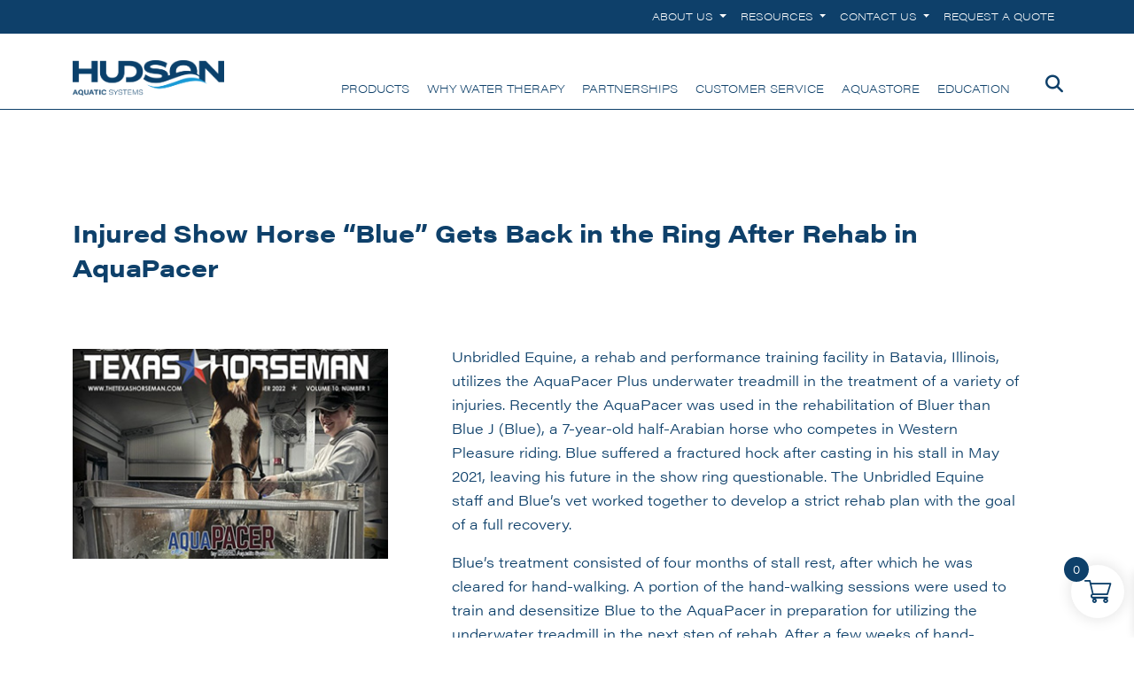

--- FILE ---
content_type: text/html; charset=UTF-8
request_url: https://www.hudsonaquatic.com/injured-show-horse-blue-gets-back-in-the-ring-after-rehab-in-aquapacer/
body_size: 29455
content:
<!DOCTYPE html>
<html lang="en-US">
<head>
<script type="text/javascript">(function(d, s, id) { var js, tjs = d.getElementsByTagName(s)[0]; if (d.getElementById(id)) return; js = d.createElement(s); js.id = id; js.src = "https://app.termly.io/embed-policy.min.js"; tjs.parentNode.insertBefore(js, tjs); }(document, 'script', 'termly-jssdk'));</script>

<script type="text/javascript" src="https://app.termly.io/resource-blocker/eeb3c480-ad54-4611-9003-a3e30e02414c?autoBlock=on"></script>

    <!-- Google Tag Manager -->
<script>(function(w,d,s,l,i){w[l]=w[l]||[];w[l].push({'gtm.start':
new Date().getTime(),event:'gtm.js'});var f=d.getElementsByTagName(s)[0],
j=d.createElement(s),dl=l!='dataLayer'?'&l='+l:'';j.async=true;j.src=
'https://www.googletagmanager.com/gtm.js?id='+i+dl;f.parentNode.insertBefore(j,f);
})(window,document,'script','dataLayer','GTM-W5GFLZBF');</script>
<!-- End Google Tag Manager -->

    <meta charset="UTF-8">
<script>
var gform;gform||(document.addEventListener("gform_main_scripts_loaded",function(){gform.scriptsLoaded=!0}),document.addEventListener("gform/theme/scripts_loaded",function(){gform.themeScriptsLoaded=!0}),window.addEventListener("DOMContentLoaded",function(){gform.domLoaded=!0}),gform={domLoaded:!1,scriptsLoaded:!1,themeScriptsLoaded:!1,isFormEditor:()=>"function"==typeof InitializeEditor,callIfLoaded:function(o){return!(!gform.domLoaded||!gform.scriptsLoaded||!gform.themeScriptsLoaded&&!gform.isFormEditor()||(gform.isFormEditor()&&console.warn("The use of gform.initializeOnLoaded() is deprecated in the form editor context and will be removed in Gravity Forms 3.1."),o(),0))},initializeOnLoaded:function(o){gform.callIfLoaded(o)||(document.addEventListener("gform_main_scripts_loaded",()=>{gform.scriptsLoaded=!0,gform.callIfLoaded(o)}),document.addEventListener("gform/theme/scripts_loaded",()=>{gform.themeScriptsLoaded=!0,gform.callIfLoaded(o)}),window.addEventListener("DOMContentLoaded",()=>{gform.domLoaded=!0,gform.callIfLoaded(o)}))},hooks:{action:{},filter:{}},addAction:function(o,r,e,t){gform.addHook("action",o,r,e,t)},addFilter:function(o,r,e,t){gform.addHook("filter",o,r,e,t)},doAction:function(o){gform.doHook("action",o,arguments)},applyFilters:function(o){return gform.doHook("filter",o,arguments)},removeAction:function(o,r){gform.removeHook("action",o,r)},removeFilter:function(o,r,e){gform.removeHook("filter",o,r,e)},addHook:function(o,r,e,t,n){null==gform.hooks[o][r]&&(gform.hooks[o][r]=[]);var d=gform.hooks[o][r];null==n&&(n=r+"_"+d.length),gform.hooks[o][r].push({tag:n,callable:e,priority:t=null==t?10:t})},doHook:function(r,o,e){var t;if(e=Array.prototype.slice.call(e,1),null!=gform.hooks[r][o]&&((o=gform.hooks[r][o]).sort(function(o,r){return o.priority-r.priority}),o.forEach(function(o){"function"!=typeof(t=o.callable)&&(t=window[t]),"action"==r?t.apply(null,e):e[0]=t.apply(null,e)})),"filter"==r)return e[0]},removeHook:function(o,r,t,n){var e;null!=gform.hooks[o][r]&&(e=(e=gform.hooks[o][r]).filter(function(o,r,e){return!!(null!=n&&n!=o.tag||null!=t&&t!=o.priority)}),gform.hooks[o][r]=e)}});
</script>

    <meta name="viewport" content="width=device-width, initial-scale=1, shrink-to-fit=no">

    <link rel="preconnect" href="https://fonts.googleapis.com">
    <link rel="preconnect" href="https://fonts.gstatic.com" crossorigin>

    <link rel="stylesheet" href="https://use.typekit.net/ywf6bag.css">

    
            <script async src='https://obseu.bmccfortress.com/i/2a6e9af630766a4d65feb6c55427e20f.js' class='ct_clicktrue'></script>
            <script async src='https://www.clickcease.com/monitor/stat.js'>
            </script>
        <meta name='robots' content='index, follow, max-image-preview:large, max-snippet:-1, max-video-preview:-1' />

	<!-- This site is optimized with the Yoast SEO plugin v26.7 - https://yoast.com/wordpress/plugins/seo/ -->
	<title>Injured Show Horse &quot;Blue&quot; Gets Back in the Ring After Rehab in AquaPacer - Hudson</title>
	<link rel="canonical" href="https://www.hudsonaquatic.com/injured-show-horse-blue-gets-back-in-the-ring-after-rehab-in-aquapacer/" />
	<meta property="og:locale" content="en_US" />
	<meta property="og:type" content="article" />
	<meta property="og:title" content="Injured Show Horse &quot;Blue&quot; Gets Back in the Ring After Rehab in AquaPacer - Hudson" />
	<meta property="og:description" content="Unbridled Equine, a rehab and performance training facility in Batavia, Illinois, utilizes the AquaPacer Plus underwater treadmill in the treatment of a variety of injuries. Recently the AquaPacer was used in the rehabilitation of Bluer than Blue J (Blue), a 7-year-old half-Arabian horse who competes in Western Pleasure riding. Blue suffered a fractured hock after [&hellip;]" />
	<meta property="og:url" content="https://www.hudsonaquatic.com/injured-show-horse-blue-gets-back-in-the-ring-after-rehab-in-aquapacer/" />
	<meta property="og:site_name" content="Hudson" />
	<meta property="article:publisher" content="https://www.facebook.com/HudsonAquatic" />
	<meta property="article:published_time" content="2022-12-05T20:25:22+00:00" />
	<meta property="article:modified_time" content="2025-05-22T14:02:26+00:00" />
	<meta property="og:image" content="https://www.hudsonaquatic.com/wp-content/uploads/2024/03/Texas-Horseman-1022-published-cover-NE.jpg" />
	<meta property="og:image:width" content="360" />
	<meta property="og:image:height" content="240" />
	<meta property="og:image:type" content="image/jpeg" />
	<meta name="author" content="Charlie Bartlett" />
	<meta name="twitter:card" content="summary_large_image" />
	<meta name="twitter:label1" content="Written by" />
	<meta name="twitter:data1" content="Charlie Bartlett" />
	<meta name="twitter:label2" content="Est. reading time" />
	<meta name="twitter:data2" content="3 minutes" />
	<script type="application/ld+json" class="yoast-schema-graph">{"@context":"https://schema.org","@graph":[{"@type":"Article","@id":"https://www.hudsonaquatic.com/injured-show-horse-blue-gets-back-in-the-ring-after-rehab-in-aquapacer/#article","isPartOf":{"@id":"https://www.hudsonaquatic.com/injured-show-horse-blue-gets-back-in-the-ring-after-rehab-in-aquapacer/"},"author":{"name":"Charlie Bartlett","@id":"https://www.hudsonaquatic.com/#/schema/person/6663ecba63bc77372c0b3da020720eda"},"headline":"Injured Show Horse &#8220;Blue&#8221; Gets Back in the Ring After Rehab in AquaPacer","datePublished":"2022-12-05T20:25:22+00:00","dateModified":"2025-05-22T14:02:26+00:00","mainEntityOfPage":{"@id":"https://www.hudsonaquatic.com/injured-show-horse-blue-gets-back-in-the-ring-after-rehab-in-aquapacer/"},"wordCount":442,"publisher":{"@id":"https://www.hudsonaquatic.com/#organization"},"image":{"@id":"https://www.hudsonaquatic.com/injured-show-horse-blue-gets-back-in-the-ring-after-rehab-in-aquapacer/#primaryimage"},"thumbnailUrl":"https://www.hudsonaquatic.com/wp-content/uploads/2024/03/Texas-Horseman-1022-published-cover-NE.jpg","articleSection":["Educational Articles","Hydrotherapy Case Studies","News"],"inLanguage":"en-US"},{"@type":"WebPage","@id":"https://www.hudsonaquatic.com/injured-show-horse-blue-gets-back-in-the-ring-after-rehab-in-aquapacer/","url":"https://www.hudsonaquatic.com/injured-show-horse-blue-gets-back-in-the-ring-after-rehab-in-aquapacer/","name":"Injured Show Horse \"Blue\" Gets Back in the Ring After Rehab in AquaPacer - Hudson","isPartOf":{"@id":"https://www.hudsonaquatic.com/#website"},"primaryImageOfPage":{"@id":"https://www.hudsonaquatic.com/injured-show-horse-blue-gets-back-in-the-ring-after-rehab-in-aquapacer/#primaryimage"},"image":{"@id":"https://www.hudsonaquatic.com/injured-show-horse-blue-gets-back-in-the-ring-after-rehab-in-aquapacer/#primaryimage"},"thumbnailUrl":"https://www.hudsonaquatic.com/wp-content/uploads/2024/03/Texas-Horseman-1022-published-cover-NE.jpg","datePublished":"2022-12-05T20:25:22+00:00","dateModified":"2025-05-22T14:02:26+00:00","breadcrumb":{"@id":"https://www.hudsonaquatic.com/injured-show-horse-blue-gets-back-in-the-ring-after-rehab-in-aquapacer/#breadcrumb"},"inLanguage":"en-US","potentialAction":[{"@type":"ReadAction","target":["https://www.hudsonaquatic.com/injured-show-horse-blue-gets-back-in-the-ring-after-rehab-in-aquapacer/"]}]},{"@type":"ImageObject","inLanguage":"en-US","@id":"https://www.hudsonaquatic.com/injured-show-horse-blue-gets-back-in-the-ring-after-rehab-in-aquapacer/#primaryimage","url":"https://www.hudsonaquatic.com/wp-content/uploads/2024/03/Texas-Horseman-1022-published-cover-NE.jpg","contentUrl":"https://www.hudsonaquatic.com/wp-content/uploads/2024/03/Texas-Horseman-1022-published-cover-NE.jpg","width":360,"height":240},{"@type":"BreadcrumbList","@id":"https://www.hudsonaquatic.com/injured-show-horse-blue-gets-back-in-the-ring-after-rehab-in-aquapacer/#breadcrumb","itemListElement":[{"@type":"ListItem","position":1,"name":"Home","item":"https://www.hudsonaquatic.com/"},{"@type":"ListItem","position":2,"name":"Injured Show Horse &#8220;Blue&#8221; Gets Back in the Ring After Rehab in AquaPacer"}]},{"@type":"WebSite","@id":"https://www.hudsonaquatic.com/#website","url":"https://www.hudsonaquatic.com/","name":"Hudson","description":"","publisher":{"@id":"https://www.hudsonaquatic.com/#organization"},"potentialAction":[{"@type":"SearchAction","target":{"@type":"EntryPoint","urlTemplate":"https://www.hudsonaquatic.com/?s={search_term_string}"},"query-input":{"@type":"PropertyValueSpecification","valueRequired":true,"valueName":"search_term_string"}}],"inLanguage":"en-US"},{"@type":"Organization","@id":"https://www.hudsonaquatic.com/#organization","name":"Hudson Aquatic Treadmill and Therapy Pool Solutions","alternateName":"Hudson Aquatic","url":"https://www.hudsonaquatic.com/","logo":{"@type":"ImageObject","inLanguage":"en-US","@id":"https://www.hudsonaquatic.com/#/schema/logo/image/","url":"https://www.hudsonaquatic.com/wp-content/uploads/2024/05/HUDSON-aq-logo.png","contentUrl":"https://www.hudsonaquatic.com/wp-content/uploads/2024/05/HUDSON-aq-logo.png","width":1586,"height":370,"caption":"Hudson Aquatic Treadmill and Therapy Pool Solutions"},"image":{"@id":"https://www.hudsonaquatic.com/#/schema/logo/image/"},"sameAs":["https://www.facebook.com/HudsonAquatic","https://www.linkedin.com/company/hudson-aquatic-systems/about/","https://www.instagram.com/hudsonaquatic/","https://www.youtube.com/channel/UCZfGVrP1ok6u0meUnc3vizg","https://www.pinterest.com/hudsonaquatic/"]},{"@type":"Person","@id":"https://www.hudsonaquatic.com/#/schema/person/6663ecba63bc77372c0b3da020720eda","name":"Charlie Bartlett","image":{"@type":"ImageObject","inLanguage":"en-US","@id":"https://www.hudsonaquatic.com/#/schema/person/image/","url":"https://secure.gravatar.com/avatar/9f82f5be53bb52efbc1c83434adf5a197a605bf3c286a072eb352e2045330a9e?s=96&d=mm&r=g","contentUrl":"https://secure.gravatar.com/avatar/9f82f5be53bb52efbc1c83434adf5a197a605bf3c286a072eb352e2045330a9e?s=96&d=mm&r=g","caption":"Charlie Bartlett"},"url":"https://www.hudsonaquatic.com/author/cbartlettsplust-com/"}]}</script>
	<!-- / Yoast SEO plugin. -->


<link rel='dns-prefetch' href='//www.google.com' />
<link rel="alternate" type="application/rss+xml" title="Hudson &raquo; Feed" href="https://www.hudsonaquatic.com/feed/" />
<link rel="alternate" title="oEmbed (JSON)" type="application/json+oembed" href="https://www.hudsonaquatic.com/wp-json/oembed/1.0/embed?url=https%3A%2F%2Fwww.hudsonaquatic.com%2Finjured-show-horse-blue-gets-back-in-the-ring-after-rehab-in-aquapacer%2F" />
<link rel="alternate" title="oEmbed (XML)" type="text/xml+oembed" href="https://www.hudsonaquatic.com/wp-json/oembed/1.0/embed?url=https%3A%2F%2Fwww.hudsonaquatic.com%2Finjured-show-horse-blue-gets-back-in-the-ring-after-rehab-in-aquapacer%2F&#038;format=xml" />
<style id='wp-img-auto-sizes-contain-inline-css'>
img:is([sizes=auto i],[sizes^="auto," i]){contain-intrinsic-size:3000px 1500px}
/*# sourceURL=wp-img-auto-sizes-contain-inline-css */
</style>
<link rel='stylesheet' id='genesis-blocks-style-css-css' href='https://www.hudsonaquatic.com/wp-content/plugins/genesis-blocks/dist/style-blocks.build.css?ver=1767986390' media='all' />
<style id='wp-block-library-inline-css'>
:root{--wp-block-synced-color:#7a00df;--wp-block-synced-color--rgb:122,0,223;--wp-bound-block-color:var(--wp-block-synced-color);--wp-editor-canvas-background:#ddd;--wp-admin-theme-color:#007cba;--wp-admin-theme-color--rgb:0,124,186;--wp-admin-theme-color-darker-10:#006ba1;--wp-admin-theme-color-darker-10--rgb:0,107,160.5;--wp-admin-theme-color-darker-20:#005a87;--wp-admin-theme-color-darker-20--rgb:0,90,135;--wp-admin-border-width-focus:2px}@media (min-resolution:192dpi){:root{--wp-admin-border-width-focus:1.5px}}.wp-element-button{cursor:pointer}:root .has-very-light-gray-background-color{background-color:#eee}:root .has-very-dark-gray-background-color{background-color:#313131}:root .has-very-light-gray-color{color:#eee}:root .has-very-dark-gray-color{color:#313131}:root .has-vivid-green-cyan-to-vivid-cyan-blue-gradient-background{background:linear-gradient(135deg,#00d084,#0693e3)}:root .has-purple-crush-gradient-background{background:linear-gradient(135deg,#34e2e4,#4721fb 50%,#ab1dfe)}:root .has-hazy-dawn-gradient-background{background:linear-gradient(135deg,#faaca8,#dad0ec)}:root .has-subdued-olive-gradient-background{background:linear-gradient(135deg,#fafae1,#67a671)}:root .has-atomic-cream-gradient-background{background:linear-gradient(135deg,#fdd79a,#004a59)}:root .has-nightshade-gradient-background{background:linear-gradient(135deg,#330968,#31cdcf)}:root .has-midnight-gradient-background{background:linear-gradient(135deg,#020381,#2874fc)}:root{--wp--preset--font-size--normal:16px;--wp--preset--font-size--huge:42px}.has-regular-font-size{font-size:1em}.has-larger-font-size{font-size:2.625em}.has-normal-font-size{font-size:var(--wp--preset--font-size--normal)}.has-huge-font-size{font-size:var(--wp--preset--font-size--huge)}.has-text-align-center{text-align:center}.has-text-align-left{text-align:left}.has-text-align-right{text-align:right}.has-fit-text{white-space:nowrap!important}#end-resizable-editor-section{display:none}.aligncenter{clear:both}.items-justified-left{justify-content:flex-start}.items-justified-center{justify-content:center}.items-justified-right{justify-content:flex-end}.items-justified-space-between{justify-content:space-between}.screen-reader-text{border:0;clip-path:inset(50%);height:1px;margin:-1px;overflow:hidden;padding:0;position:absolute;width:1px;word-wrap:normal!important}.screen-reader-text:focus{background-color:#ddd;clip-path:none;color:#444;display:block;font-size:1em;height:auto;left:5px;line-height:normal;padding:15px 23px 14px;text-decoration:none;top:5px;width:auto;z-index:100000}html :where(.has-border-color){border-style:solid}html :where([style*=border-top-color]){border-top-style:solid}html :where([style*=border-right-color]){border-right-style:solid}html :where([style*=border-bottom-color]){border-bottom-style:solid}html :where([style*=border-left-color]){border-left-style:solid}html :where([style*=border-width]){border-style:solid}html :where([style*=border-top-width]){border-top-style:solid}html :where([style*=border-right-width]){border-right-style:solid}html :where([style*=border-bottom-width]){border-bottom-style:solid}html :where([style*=border-left-width]){border-left-style:solid}html :where(img[class*=wp-image-]){height:auto;max-width:100%}:where(figure){margin:0 0 1em}html :where(.is-position-sticky){--wp-admin--admin-bar--position-offset:var(--wp-admin--admin-bar--height,0px)}@media screen and (max-width:600px){html :where(.is-position-sticky){--wp-admin--admin-bar--position-offset:0px}}

/*# sourceURL=wp-block-library-inline-css */
</style><style id='wp-block-list-inline-css'>
ol,ul{box-sizing:border-box}:root :where(.wp-block-list.has-background){padding:1.25em 2.375em}
/*# sourceURL=https://www.hudsonaquatic.com/wp-includes/blocks/list/style.min.css */
</style>
<link rel='stylesheet' id='wc-blocks-style-css' href='https://www.hudsonaquatic.com/wp-content/plugins/woocommerce/assets/client/blocks/wc-blocks.css?ver=wc-10.4.3' media='all' />
<style id='global-styles-inline-css'>
:root{--wp--preset--aspect-ratio--square: 1;--wp--preset--aspect-ratio--4-3: 4/3;--wp--preset--aspect-ratio--3-4: 3/4;--wp--preset--aspect-ratio--3-2: 3/2;--wp--preset--aspect-ratio--2-3: 2/3;--wp--preset--aspect-ratio--16-9: 16/9;--wp--preset--aspect-ratio--9-16: 9/16;--wp--preset--color--black: #000000;--wp--preset--color--cyan-bluish-gray: #abb8c3;--wp--preset--color--white: #ffffff;--wp--preset--color--pale-pink: #f78da7;--wp--preset--color--vivid-red: #cf2e2e;--wp--preset--color--luminous-vivid-orange: #ff6900;--wp--preset--color--luminous-vivid-amber: #fcb900;--wp--preset--color--light-green-cyan: #7bdcb5;--wp--preset--color--vivid-green-cyan: #00d084;--wp--preset--color--pale-cyan-blue: #8ed1fc;--wp--preset--color--vivid-cyan-blue: #0693e3;--wp--preset--color--vivid-purple: #9b51e0;--wp--preset--gradient--vivid-cyan-blue-to-vivid-purple: linear-gradient(135deg,rgb(6,147,227) 0%,rgb(155,81,224) 100%);--wp--preset--gradient--light-green-cyan-to-vivid-green-cyan: linear-gradient(135deg,rgb(122,220,180) 0%,rgb(0,208,130) 100%);--wp--preset--gradient--luminous-vivid-amber-to-luminous-vivid-orange: linear-gradient(135deg,rgb(252,185,0) 0%,rgb(255,105,0) 100%);--wp--preset--gradient--luminous-vivid-orange-to-vivid-red: linear-gradient(135deg,rgb(255,105,0) 0%,rgb(207,46,46) 100%);--wp--preset--gradient--very-light-gray-to-cyan-bluish-gray: linear-gradient(135deg,rgb(238,238,238) 0%,rgb(169,184,195) 100%);--wp--preset--gradient--cool-to-warm-spectrum: linear-gradient(135deg,rgb(74,234,220) 0%,rgb(151,120,209) 20%,rgb(207,42,186) 40%,rgb(238,44,130) 60%,rgb(251,105,98) 80%,rgb(254,248,76) 100%);--wp--preset--gradient--blush-light-purple: linear-gradient(135deg,rgb(255,206,236) 0%,rgb(152,150,240) 100%);--wp--preset--gradient--blush-bordeaux: linear-gradient(135deg,rgb(254,205,165) 0%,rgb(254,45,45) 50%,rgb(107,0,62) 100%);--wp--preset--gradient--luminous-dusk: linear-gradient(135deg,rgb(255,203,112) 0%,rgb(199,81,192) 50%,rgb(65,88,208) 100%);--wp--preset--gradient--pale-ocean: linear-gradient(135deg,rgb(255,245,203) 0%,rgb(182,227,212) 50%,rgb(51,167,181) 100%);--wp--preset--gradient--electric-grass: linear-gradient(135deg,rgb(202,248,128) 0%,rgb(113,206,126) 100%);--wp--preset--gradient--midnight: linear-gradient(135deg,rgb(2,3,129) 0%,rgb(40,116,252) 100%);--wp--preset--font-size--small: 13px;--wp--preset--font-size--medium: 20px;--wp--preset--font-size--large: 36px;--wp--preset--font-size--x-large: 42px;--wp--preset--spacing--20: 0.44rem;--wp--preset--spacing--30: 0.67rem;--wp--preset--spacing--40: 1rem;--wp--preset--spacing--50: 1.5rem;--wp--preset--spacing--60: 2.25rem;--wp--preset--spacing--70: 3.38rem;--wp--preset--spacing--80: 5.06rem;--wp--preset--shadow--natural: 6px 6px 9px rgba(0, 0, 0, 0.2);--wp--preset--shadow--deep: 12px 12px 50px rgba(0, 0, 0, 0.4);--wp--preset--shadow--sharp: 6px 6px 0px rgba(0, 0, 0, 0.2);--wp--preset--shadow--outlined: 6px 6px 0px -3px rgb(255, 255, 255), 6px 6px rgb(0, 0, 0);--wp--preset--shadow--crisp: 6px 6px 0px rgb(0, 0, 0);}:where(.is-layout-flex){gap: 0.5em;}:where(.is-layout-grid){gap: 0.5em;}body .is-layout-flex{display: flex;}.is-layout-flex{flex-wrap: wrap;align-items: center;}.is-layout-flex > :is(*, div){margin: 0;}body .is-layout-grid{display: grid;}.is-layout-grid > :is(*, div){margin: 0;}:where(.wp-block-columns.is-layout-flex){gap: 2em;}:where(.wp-block-columns.is-layout-grid){gap: 2em;}:where(.wp-block-post-template.is-layout-flex){gap: 1.25em;}:where(.wp-block-post-template.is-layout-grid){gap: 1.25em;}.has-black-color{color: var(--wp--preset--color--black) !important;}.has-cyan-bluish-gray-color{color: var(--wp--preset--color--cyan-bluish-gray) !important;}.has-white-color{color: var(--wp--preset--color--white) !important;}.has-pale-pink-color{color: var(--wp--preset--color--pale-pink) !important;}.has-vivid-red-color{color: var(--wp--preset--color--vivid-red) !important;}.has-luminous-vivid-orange-color{color: var(--wp--preset--color--luminous-vivid-orange) !important;}.has-luminous-vivid-amber-color{color: var(--wp--preset--color--luminous-vivid-amber) !important;}.has-light-green-cyan-color{color: var(--wp--preset--color--light-green-cyan) !important;}.has-vivid-green-cyan-color{color: var(--wp--preset--color--vivid-green-cyan) !important;}.has-pale-cyan-blue-color{color: var(--wp--preset--color--pale-cyan-blue) !important;}.has-vivid-cyan-blue-color{color: var(--wp--preset--color--vivid-cyan-blue) !important;}.has-vivid-purple-color{color: var(--wp--preset--color--vivid-purple) !important;}.has-black-background-color{background-color: var(--wp--preset--color--black) !important;}.has-cyan-bluish-gray-background-color{background-color: var(--wp--preset--color--cyan-bluish-gray) !important;}.has-white-background-color{background-color: var(--wp--preset--color--white) !important;}.has-pale-pink-background-color{background-color: var(--wp--preset--color--pale-pink) !important;}.has-vivid-red-background-color{background-color: var(--wp--preset--color--vivid-red) !important;}.has-luminous-vivid-orange-background-color{background-color: var(--wp--preset--color--luminous-vivid-orange) !important;}.has-luminous-vivid-amber-background-color{background-color: var(--wp--preset--color--luminous-vivid-amber) !important;}.has-light-green-cyan-background-color{background-color: var(--wp--preset--color--light-green-cyan) !important;}.has-vivid-green-cyan-background-color{background-color: var(--wp--preset--color--vivid-green-cyan) !important;}.has-pale-cyan-blue-background-color{background-color: var(--wp--preset--color--pale-cyan-blue) !important;}.has-vivid-cyan-blue-background-color{background-color: var(--wp--preset--color--vivid-cyan-blue) !important;}.has-vivid-purple-background-color{background-color: var(--wp--preset--color--vivid-purple) !important;}.has-black-border-color{border-color: var(--wp--preset--color--black) !important;}.has-cyan-bluish-gray-border-color{border-color: var(--wp--preset--color--cyan-bluish-gray) !important;}.has-white-border-color{border-color: var(--wp--preset--color--white) !important;}.has-pale-pink-border-color{border-color: var(--wp--preset--color--pale-pink) !important;}.has-vivid-red-border-color{border-color: var(--wp--preset--color--vivid-red) !important;}.has-luminous-vivid-orange-border-color{border-color: var(--wp--preset--color--luminous-vivid-orange) !important;}.has-luminous-vivid-amber-border-color{border-color: var(--wp--preset--color--luminous-vivid-amber) !important;}.has-light-green-cyan-border-color{border-color: var(--wp--preset--color--light-green-cyan) !important;}.has-vivid-green-cyan-border-color{border-color: var(--wp--preset--color--vivid-green-cyan) !important;}.has-pale-cyan-blue-border-color{border-color: var(--wp--preset--color--pale-cyan-blue) !important;}.has-vivid-cyan-blue-border-color{border-color: var(--wp--preset--color--vivid-cyan-blue) !important;}.has-vivid-purple-border-color{border-color: var(--wp--preset--color--vivid-purple) !important;}.has-vivid-cyan-blue-to-vivid-purple-gradient-background{background: var(--wp--preset--gradient--vivid-cyan-blue-to-vivid-purple) !important;}.has-light-green-cyan-to-vivid-green-cyan-gradient-background{background: var(--wp--preset--gradient--light-green-cyan-to-vivid-green-cyan) !important;}.has-luminous-vivid-amber-to-luminous-vivid-orange-gradient-background{background: var(--wp--preset--gradient--luminous-vivid-amber-to-luminous-vivid-orange) !important;}.has-luminous-vivid-orange-to-vivid-red-gradient-background{background: var(--wp--preset--gradient--luminous-vivid-orange-to-vivid-red) !important;}.has-very-light-gray-to-cyan-bluish-gray-gradient-background{background: var(--wp--preset--gradient--very-light-gray-to-cyan-bluish-gray) !important;}.has-cool-to-warm-spectrum-gradient-background{background: var(--wp--preset--gradient--cool-to-warm-spectrum) !important;}.has-blush-light-purple-gradient-background{background: var(--wp--preset--gradient--blush-light-purple) !important;}.has-blush-bordeaux-gradient-background{background: var(--wp--preset--gradient--blush-bordeaux) !important;}.has-luminous-dusk-gradient-background{background: var(--wp--preset--gradient--luminous-dusk) !important;}.has-pale-ocean-gradient-background{background: var(--wp--preset--gradient--pale-ocean) !important;}.has-electric-grass-gradient-background{background: var(--wp--preset--gradient--electric-grass) !important;}.has-midnight-gradient-background{background: var(--wp--preset--gradient--midnight) !important;}.has-small-font-size{font-size: var(--wp--preset--font-size--small) !important;}.has-medium-font-size{font-size: var(--wp--preset--font-size--medium) !important;}.has-large-font-size{font-size: var(--wp--preset--font-size--large) !important;}.has-x-large-font-size{font-size: var(--wp--preset--font-size--x-large) !important;}
/*# sourceURL=global-styles-inline-css */
</style>

<style id='classic-theme-styles-inline-css'>
/*! This file is auto-generated */
.wp-block-button__link{color:#fff;background-color:#32373c;border-radius:9999px;box-shadow:none;text-decoration:none;padding:calc(.667em + 2px) calc(1.333em + 2px);font-size:1.125em}.wp-block-file__button{background:#32373c;color:#fff;text-decoration:none}
/*# sourceURL=/wp-includes/css/classic-themes.min.css */
</style>
<link rel='stylesheet' id='responsive-lightbox-swipebox-css' href='https://www.hudsonaquatic.com/wp-content/plugins/responsive-lightbox/assets/swipebox/swipebox.min.css?ver=1.5.2' media='all' />
<link rel='stylesheet' id='woocommerce-layout-css' href='https://www.hudsonaquatic.com/wp-content/plugins/woocommerce/assets/css/woocommerce-layout.css?ver=10.4.3' media='all' />
<link rel='stylesheet' id='woocommerce-smallscreen-css' href='https://www.hudsonaquatic.com/wp-content/plugins/woocommerce/assets/css/woocommerce-smallscreen.css?ver=10.4.3' media='only screen and (max-width: 768px)' />
<link rel='stylesheet' id='woocommerce-general-css' href='https://www.hudsonaquatic.com/wp-content/plugins/woocommerce/assets/css/woocommerce.css?ver=10.4.3' media='all' />
<style id='woocommerce-inline-inline-css'>
.woocommerce form .form-row .required { visibility: visible; }
/*# sourceURL=woocommerce-inline-inline-css */
</style>
<link rel='stylesheet' id='xoo-wsc-fonts-css' href='https://www.hudsonaquatic.com/wp-content/plugins/side-cart-woocommerce/assets/css/xoo-wsc-fonts.css?ver=2.7.2' media='all' />
<link rel='stylesheet' id='xoo-wsc-style-css' href='https://www.hudsonaquatic.com/wp-content/plugins/side-cart-woocommerce/assets/css/xoo-wsc-style.css?ver=2.7.2' media='all' />
<style id='xoo-wsc-style-inline-css'>




.xoo-wsc-ft-buttons-cont a.xoo-wsc-ft-btn, .xoo-wsc-container .xoo-wsc-btn {
	background-color: #0e406a;
	color: #ffffff;
	border: 2px solid #ffffff;
	padding: 10px 20px;
}

.xoo-wsc-ft-buttons-cont a.xoo-wsc-ft-btn:hover, .xoo-wsc-container .xoo-wsc-btn:hover {
	background-color: #ffffff;
	color: #000000;
	border: 2px solid #000000;
}

 

.xoo-wsc-footer{
	background-color: #ffffff;
	color: #000000;
	padding: 10px 20px;
	box-shadow: 0 -1px 10px #0000001a;
}

.xoo-wsc-footer, .xoo-wsc-footer a, .xoo-wsc-footer .amount{
	font-size: 18px;
}

.xoo-wsc-btn .amount{
	color: #ffffff}

.xoo-wsc-btn:hover .amount{
	color: #000000;
}

.xoo-wsc-ft-buttons-cont{
	grid-template-columns: auto;
}

.xoo-wsc-basket{
	bottom: 12px;
	right: 1px;
	background-color: #ffffff;
	color: #0e406a;
	box-shadow: 0px 0px 15px 2px #0000001a;
	border-radius: 50%;
	display: flex;
	width: 60px;
	height: 60px;
}


.xoo-wsc-bki{
	font-size: 30px}

.xoo-wsc-items-count{
	top: -9px;
	left: -8px;
}

.xoo-wsc-items-count, .xoo-wsch-items-count{
	background-color: #0e406a;
	color: #ffffff;
}

.xoo-wsc-container, .xoo-wsc-slider{
	max-width: 365px;
	right: -365px;
	top: 0;bottom: 0;
	bottom: 0;
	font-family: }


.xoo-wsc-cart-active .xoo-wsc-container, .xoo-wsc-slider-active .xoo-wsc-slider{
	right: 0;
}


.xoo-wsc-cart-active .xoo-wsc-basket{
	right: 365px;
}

.xoo-wsc-slider{
	right: -365px;
}

span.xoo-wsch-close {
    font-size: 16px;
}

	.xoo-wsch-top{
		justify-content: center;
	}
	span.xoo-wsch-close {
	    right: 10px;
	}

.xoo-wsch-text{
	font-size: 20px;
}

.xoo-wsc-header{
	color: #000000;
	background-color: #ffffff;
	border-bottom: 2px solid #eee;
	padding: 15px 15px;
}


.xoo-wsc-body{
	background-color: #f8f9fa;
}

.xoo-wsc-products:not(.xoo-wsc-pattern-card), .xoo-wsc-products:not(.xoo-wsc-pattern-card) span.amount, .xoo-wsc-products:not(.xoo-wsc-pattern-card) a{
	font-size: 16px;
	color: #000000;
}

.xoo-wsc-products:not(.xoo-wsc-pattern-card) .xoo-wsc-product{
	padding: 10px 15px;
	margin: 10px 15px;
	border-radius: 5px;
	box-shadow: 0 2px 2px #00000005;
	background-color: #ffffff;
}

.xoo-wsc-sum-col{
	justify-content: center;
}


/** Shortcode **/
.xoo-wsc-sc-count{
	background-color: #000000;
	color: #ffffff;
}

.xoo-wsc-sc-bki{
	font-size: 28px;
	color: #000000;
}
.xoo-wsc-sc-cont{
	color: #000000;
}

.added_to_cart{
	display: none!important;
}

.xoo-wsc-product dl.variation {
	display: block;
}


.xoo-wsc-product-cont{
	padding: 10px 10px;
}

.xoo-wsc-products:not(.xoo-wsc-pattern-card) .xoo-wsc-img-col{
	width: 28%;
}

.xoo-wsc-pattern-card .xoo-wsc-img-col img{
	max-width: 100%;
	height: auto;
}

.xoo-wsc-products:not(.xoo-wsc-pattern-card) .xoo-wsc-sum-col{
	width: 72%;
}

.xoo-wsc-pattern-card .xoo-wsc-product-cont{
	width: 50% 
}

@media only screen and (max-width: 600px) {
	.xoo-wsc-pattern-card .xoo-wsc-product-cont  {
		width: 50%;
	}
}


.xoo-wsc-pattern-card .xoo-wsc-product{
	border: 0;
	box-shadow: 0px 10px 15px -12px #0000001a;
}


.xoo-wsc-sm-front{
	background-color: #eee;
}
.xoo-wsc-pattern-card, .xoo-wsc-sm-front{
	border-bottom-left-radius: 5px;
	border-bottom-right-radius: 5px;
}
.xoo-wsc-pattern-card, .xoo-wsc-img-col img, .xoo-wsc-img-col, .xoo-wsc-sm-back-cont{
	border-top-left-radius: 5px;
	border-top-right-radius: 5px;
}
.xoo-wsc-sm-back{
	background-color: #fff;
}
.xoo-wsc-pattern-card, .xoo-wsc-pattern-card a, .xoo-wsc-pattern-card .amount{
	font-size: 16px;
}

.xoo-wsc-sm-front, .xoo-wsc-sm-front a, .xoo-wsc-sm-front .amount{
	color: #000;
}

.xoo-wsc-sm-back, .xoo-wsc-sm-back a, .xoo-wsc-sm-back .amount{
	color: #000;
}


.magictime {
    animation-duration: 0.5s;
}



span.xoo-wsch-items-count{
	height: 20px;
	line-height: 20px;
	width: 20px;
}

span.xoo-wsch-icon{
	font-size: 30px
}

.xoo-wsc-smr-del{
	font-size: 16px
}
/*# sourceURL=xoo-wsc-style-inline-css */
</style>
<link rel='stylesheet' id='style-css' href='https://www.hudsonaquatic.com/wp-content/themes/bootstrap-starter-theme/style.css?ver=2.0.3' media='all' />
<link rel='stylesheet' id='main-css' href='https://www.hudsonaquatic.com/wp-content/themes/bootstrap-starter-theme/assets/css/main.css?ver=2.0.3' media='all' />
<link rel='stylesheet' id='ubermenu-css' href='https://www.hudsonaquatic.com/wp-content/plugins/ubermenu/pro/assets/css/ubermenu.min.css?ver=3.8.5' media='all' />
<link rel='stylesheet' id='ubermenu-minimal-css' href='https://www.hudsonaquatic.com/wp-content/plugins/ubermenu/assets/css/skins/minimal.css?ver=6.9' media='all' />
<link rel='stylesheet' id='ubermenu-font-awesome-all-css' href='https://www.hudsonaquatic.com/wp-content/plugins/ubermenu/assets/fontawesome/css/all.min.css?ver=6.9' media='all' />
<link rel='stylesheet' id='parent-style-css' href='https://www.hudsonaquatic.com/wp-content/themes/bootstrap-starter-theme/style.css?ver=1708348596' media='all' />
<link rel='stylesheet' id='child-style-css' href='https://www.hudsonaquatic.com/wp-content/themes/hudson/style.css?ver=1764168899' media='all' />
<link rel='stylesheet' id='wp-bootstrap-starter-local-fontawesome-css' href='https://www.hudsonaquatic.com/wp-content/themes/bootstrap-starter-theme/assets/css/all.min.css?ver=6.9' media='all' />
<link rel='stylesheet' id='wp-block-paragraph-css' href='https://www.hudsonaquatic.com/wp-includes/blocks/paragraph/style.min.css?ver=6.9' media='all' />
<script src="https://www.hudsonaquatic.com/wp-includes/js/jquery/jquery.min.js?ver=3.7.1" id="jquery-core-js"></script>
<script src="https://www.hudsonaquatic.com/wp-includes/js/jquery/jquery-migrate.min.js?ver=3.4.1" id="jquery-migrate-js"></script>
<script id="clickceaseFrontEnd-js-extra">
var ajax_obj = {"cc_nonce":"49c200c791","ajax_url":"https://www.hudsonaquatic.com/wp-admin/admin-ajax.php","ajax_action":"validate_clickcease_response"};
//# sourceURL=clickceaseFrontEnd-js-extra
</script>
<script src="https://www.hudsonaquatic.com/wp-content/plugins/clickcease-click-fraud-protection/includes/assets/js/front-end.js?ver=1.0" id="clickceaseFrontEnd-js"></script>
<script src="https://www.hudsonaquatic.com/wp-content/plugins/responsive-lightbox/assets/dompurify/purify.min.js?ver=3.1.7" id="dompurify-js"></script>
<script id="responsive-lightbox-sanitizer-js-before">
window.RLG = window.RLG || {}; window.RLG.sanitizeAllowedHosts = ["youtube.com","www.youtube.com","youtu.be","vimeo.com","player.vimeo.com"];
//# sourceURL=responsive-lightbox-sanitizer-js-before
</script>
<script src="https://www.hudsonaquatic.com/wp-content/plugins/responsive-lightbox/js/sanitizer.js?ver=2.6.0" id="responsive-lightbox-sanitizer-js"></script>
<script src="https://www.hudsonaquatic.com/wp-content/plugins/responsive-lightbox/assets/swipebox/jquery.swipebox.min.js?ver=1.5.2" id="responsive-lightbox-swipebox-js"></script>
<script src="https://www.hudsonaquatic.com/wp-includes/js/underscore.min.js?ver=1.13.7" id="underscore-js"></script>
<script src="https://www.hudsonaquatic.com/wp-content/plugins/responsive-lightbox/assets/infinitescroll/infinite-scroll.pkgd.min.js?ver=4.0.1" id="responsive-lightbox-infinite-scroll-js"></script>
<script id="responsive-lightbox-js-before">
var rlArgs = {"script":"swipebox","selector":"lightbox","customEvents":"","activeGalleries":true,"animation":true,"hideCloseButtonOnMobile":false,"removeBarsOnMobile":false,"hideBars":true,"hideBarsDelay":5000,"videoMaxWidth":1080,"useSVG":true,"loopAtEnd":false,"woocommerce_gallery":false,"ajaxurl":"https:\/\/www.hudsonaquatic.com\/wp-admin\/admin-ajax.php","nonce":"5000f0e250","preview":false,"postId":8938,"scriptExtension":false};

//# sourceURL=responsive-lightbox-js-before
</script>
<script src="https://www.hudsonaquatic.com/wp-content/plugins/responsive-lightbox/js/front.js?ver=2.6.0" id="responsive-lightbox-js"></script>
<script id="en_wwe_small_frontend_checkout_script-js-extra">
var frontend_script = {"pluginsUrl":"https://www.hudsonaquatic.com/wp-content/plugins"};
//# sourceURL=en_wwe_small_frontend_checkout_script-js-extra
</script>
<script src="https://www.hudsonaquatic.com/wp-content/plugins/small-package-quotes-wwe-edition/front/js/en-wwe-small-checkout.js?ver=1.0.1" id="en_wwe_small_frontend_checkout_script-js"></script>
<script src="https://www.hudsonaquatic.com/wp-content/plugins/woocommerce/assets/js/jquery-blockui/jquery.blockUI.min.js?ver=2.7.0-wc.10.4.3" id="wc-jquery-blockui-js" defer data-wp-strategy="defer"></script>
<script id="wc-add-to-cart-js-extra">
var wc_add_to_cart_params = {"ajax_url":"/wp-admin/admin-ajax.php","wc_ajax_url":"/?wc-ajax=%%endpoint%%","i18n_view_cart":"View cart","cart_url":"https://www.hudsonaquatic.com/cart/","is_cart":"","cart_redirect_after_add":"no"};
//# sourceURL=wc-add-to-cart-js-extra
</script>
<script src="https://www.hudsonaquatic.com/wp-content/plugins/woocommerce/assets/js/frontend/add-to-cart.min.js?ver=10.4.3" id="wc-add-to-cart-js" defer data-wp-strategy="defer"></script>
<script src="https://www.hudsonaquatic.com/wp-content/plugins/woocommerce/assets/js/js-cookie/js.cookie.min.js?ver=2.1.4-wc.10.4.3" id="wc-js-cookie-js" defer data-wp-strategy="defer"></script>
<script id="woocommerce-js-extra">
var woocommerce_params = {"ajax_url":"/wp-admin/admin-ajax.php","wc_ajax_url":"/?wc-ajax=%%endpoint%%","i18n_password_show":"Show password","i18n_password_hide":"Hide password"};
//# sourceURL=woocommerce-js-extra
</script>
<script src="https://www.hudsonaquatic.com/wp-content/plugins/woocommerce/assets/js/frontend/woocommerce.min.js?ver=10.4.3" id="woocommerce-js" defer data-wp-strategy="defer"></script>
<link rel="https://api.w.org/" href="https://www.hudsonaquatic.com/wp-json/" /><link rel="alternate" title="JSON" type="application/json" href="https://www.hudsonaquatic.com/wp-json/wp/v2/posts/8938" /><style id="ubermenu-custom-generated-css">
/** Font Awesome 4 Compatibility **/
.fa{font-style:normal;font-variant:normal;font-weight:normal;font-family:FontAwesome;}

/** UberMenu Responsive Styles (Breakpoint Setting) **/
@media screen and (min-width: 992px){
  .ubermenu{ display:block !important; } .ubermenu-responsive .ubermenu-item.ubermenu-hide-desktop{ display:none !important; } .ubermenu-responsive.ubermenu-retractors-responsive .ubermenu-retractor-mobile{ display:none; }  /* Top level items full height */ .ubermenu.ubermenu-horizontal.ubermenu-items-vstretch .ubermenu-nav{   display:flex;   align-items:stretch; } .ubermenu.ubermenu-horizontal.ubermenu-items-vstretch .ubermenu-item.ubermenu-item-level-0{   display:flex;   flex-direction:column; } .ubermenu.ubermenu-horizontal.ubermenu-items-vstretch .ubermenu-item.ubermenu-item-level-0 > .ubermenu-target{   flex:1;   display:flex;   align-items:center; flex-wrap:wrap; } .ubermenu.ubermenu-horizontal.ubermenu-items-vstretch .ubermenu-item.ubermenu-item-level-0 > .ubermenu-target > .ubermenu-target-divider{ position:static; flex-basis:100%; } .ubermenu.ubermenu-horizontal.ubermenu-items-vstretch .ubermenu-item.ubermenu-item-level-0 > .ubermenu-target.ubermenu-item-layout-image_left > .ubermenu-target-text{ padding-left:1em; } .ubermenu.ubermenu-horizontal.ubermenu-items-vstretch .ubermenu-item.ubermenu-item-level-0 > .ubermenu-target.ubermenu-item-layout-image_right > .ubermenu-target-text{ padding-right:1em; } .ubermenu.ubermenu-horizontal.ubermenu-items-vstretch .ubermenu-item.ubermenu-item-level-0 > .ubermenu-target.ubermenu-item-layout-image_above, .ubermenu.ubermenu-horizontal.ubermenu-items-vstretch .ubermenu-item.ubermenu-item-level-0 > .ubermenu-target.ubermenu-item-layout-image_below{ flex-direction:column; } .ubermenu.ubermenu-horizontal.ubermenu-items-vstretch .ubermenu-item.ubermenu-item-level-0 > .ubermenu-submenu-drop{   top:100%; } .ubermenu.ubermenu-horizontal.ubermenu-items-vstretch .ubermenu-item-level-0:not(.ubermenu-align-right) + .ubermenu-item.ubermenu-align-right{ margin-left:auto; } .ubermenu.ubermenu-horizontal.ubermenu-items-vstretch .ubermenu-item.ubermenu-item-level-0 > .ubermenu-target.ubermenu-content-align-left{   justify-content:flex-start; } .ubermenu.ubermenu-horizontal.ubermenu-items-vstretch .ubermenu-item.ubermenu-item-level-0 > .ubermenu-target.ubermenu-content-align-center{   justify-content:center; } .ubermenu.ubermenu-horizontal.ubermenu-items-vstretch .ubermenu-item.ubermenu-item-level-0 > .ubermenu-target.ubermenu-content-align-right{   justify-content:flex-end; }  /* Force current submenu always open but below others */ .ubermenu-force-current-submenu .ubermenu-item-level-0.ubermenu-current-menu-item > .ubermenu-submenu-drop, .ubermenu-force-current-submenu .ubermenu-item-level-0.ubermenu-current-menu-ancestor > .ubermenu-submenu-drop {     display: block!important;     opacity: 1!important;     visibility: visible!important;     margin: 0!important;     top: auto!important;     height: auto;     z-index:19; }   /* Invert Horizontal menu to make subs go up */ .ubermenu-invert.ubermenu-horizontal .ubermenu-item-level-0 > .ubermenu-submenu-drop, .ubermenu-invert.ubermenu-horizontal.ubermenu-items-vstretch .ubermenu-item.ubermenu-item-level-0>.ubermenu-submenu-drop{  top:auto;  bottom:100%; } .ubermenu-invert.ubermenu-horizontal.ubermenu-sub-indicators .ubermenu-item-level-0.ubermenu-has-submenu-drop > .ubermenu-target > .ubermenu-sub-indicator{ transform:rotate(180deg); } /* Make second level flyouts fly up */ .ubermenu-invert.ubermenu-horizontal .ubermenu-submenu .ubermenu-item.ubermenu-active > .ubermenu-submenu-type-flyout{     top:auto;     bottom:0; } /* Clip the submenus properly when inverted */ .ubermenu-invert.ubermenu-horizontal .ubermenu-item-level-0 > .ubermenu-submenu-drop{     clip: rect(-5000px,5000px,auto,-5000px); }    /* Invert Vertical menu to make subs go left */ .ubermenu-invert.ubermenu-vertical .ubermenu-item-level-0 > .ubermenu-submenu-drop{   right:100%;   left:auto; } .ubermenu-invert.ubermenu-vertical.ubermenu-sub-indicators .ubermenu-item-level-0.ubermenu-item-has-children > .ubermenu-target > .ubermenu-sub-indicator{   right:auto;   left:10px; transform:rotate(90deg); } .ubermenu-vertical.ubermenu-invert .ubermenu-item > .ubermenu-submenu-drop {   clip: rect(-5000px,5000px,5000px,-5000px); } /* Vertical Flyout > Flyout */ .ubermenu-vertical.ubermenu-invert.ubermenu-sub-indicators .ubermenu-has-submenu-drop > .ubermenu-target{   padding-left:25px; } .ubermenu-vertical.ubermenu-invert .ubermenu-item > .ubermenu-target > .ubermenu-sub-indicator {   right:auto;   left:10px;   transform:rotate(90deg); } .ubermenu-vertical.ubermenu-invert .ubermenu-item > .ubermenu-submenu-drop.ubermenu-submenu-type-flyout, .ubermenu-vertical.ubermenu-invert .ubermenu-submenu-type-flyout > .ubermenu-item > .ubermenu-submenu-drop {   right: 100%;   left: auto; }  .ubermenu-responsive-toggle{ display:none; }
}
@media screen and (max-width: 991px){
   .ubermenu-responsive-toggle, .ubermenu-sticky-toggle-wrapper { display: block; }  .ubermenu-responsive{ width:100%; max-height:600px; visibility:visible; overflow:visible;  -webkit-transition:max-height 1s ease-in; transition:max-height .3s ease-in; } .ubermenu-responsive.ubermenu-mobile-accordion:not(.ubermenu-mobile-modal):not(.ubermenu-in-transition):not(.ubermenu-responsive-collapse){ max-height:none; } .ubermenu-responsive.ubermenu-items-align-center{   text-align:left; } .ubermenu-responsive.ubermenu{ margin:0; } .ubermenu-responsive.ubermenu .ubermenu-nav{ display:block; }  .ubermenu-responsive.ubermenu-responsive-nocollapse, .ubermenu-repsonsive.ubermenu-no-transitions{ display:block; max-height:none; }  .ubermenu-responsive.ubermenu-responsive-collapse{ max-height:none; visibility:visible; overflow:visible; } .ubermenu-responsive.ubermenu-responsive-collapse{ max-height:0; overflow:hidden !important; visibility:hidden; } .ubermenu-responsive.ubermenu-in-transition, .ubermenu-responsive.ubermenu-in-transition .ubermenu-nav{ overflow:hidden !important; visibility:visible; } .ubermenu-responsive.ubermenu-responsive-collapse:not(.ubermenu-in-transition){ border-top-width:0; border-bottom-width:0; } .ubermenu-responsive.ubermenu-responsive-collapse .ubermenu-item .ubermenu-submenu{ display:none; }  .ubermenu-responsive .ubermenu-item-level-0{ width:50%; } .ubermenu-responsive.ubermenu-responsive-single-column .ubermenu-item-level-0{ float:none; clear:both; width:100%; } .ubermenu-responsive .ubermenu-item.ubermenu-item-level-0 > .ubermenu-target{ border:none; box-shadow:none; } .ubermenu-responsive .ubermenu-item.ubermenu-has-submenu-flyout{ position:static; } .ubermenu-responsive.ubermenu-sub-indicators .ubermenu-submenu-type-flyout .ubermenu-has-submenu-drop > .ubermenu-target > .ubermenu-sub-indicator{ transform:rotate(0); right:10px; left:auto; } .ubermenu-responsive .ubermenu-nav .ubermenu-item .ubermenu-submenu.ubermenu-submenu-drop{ width:100%; min-width:100%; max-width:100%; top:auto; left:0 !important; } .ubermenu-responsive.ubermenu-has-border .ubermenu-nav .ubermenu-item .ubermenu-submenu.ubermenu-submenu-drop{ left: -1px !important; /* For borders */ } .ubermenu-responsive .ubermenu-submenu.ubermenu-submenu-type-mega > .ubermenu-item.ubermenu-column{ min-height:0; border-left:none;  float:left; /* override left/center/right content alignment */ display:block; } .ubermenu-responsive .ubermenu-item.ubermenu-active > .ubermenu-submenu.ubermenu-submenu-type-mega{     max-height:none;     height:auto;/*prevent overflow scrolling since android is still finicky*/     overflow:visible; } .ubermenu-responsive.ubermenu-transition-slide .ubermenu-item.ubermenu-in-transition > .ubermenu-submenu-drop{ max-height:1000px; /* because of slide transition */ } .ubermenu .ubermenu-submenu-type-flyout .ubermenu-submenu-type-mega{ min-height:0; } .ubermenu.ubermenu-responsive .ubermenu-column, .ubermenu.ubermenu-responsive .ubermenu-column-auto{ min-width:50%; } .ubermenu.ubermenu-responsive .ubermenu-autoclear > .ubermenu-column{ clear:none; } .ubermenu.ubermenu-responsive .ubermenu-column:nth-of-type(2n+1){ clear:both; } .ubermenu.ubermenu-responsive .ubermenu-submenu-retractor-top:not(.ubermenu-submenu-retractor-top-2) .ubermenu-column:nth-of-type(2n+1){ clear:none; } .ubermenu.ubermenu-responsive .ubermenu-submenu-retractor-top:not(.ubermenu-submenu-retractor-top-2) .ubermenu-column:nth-of-type(2n+2){ clear:both; }  .ubermenu-responsive-single-column-subs .ubermenu-submenu .ubermenu-item { float: none; clear: both; width: 100%; min-width: 100%; }  /* Submenu footer content */ .ubermenu .ubermenu-submenu-footer{     position:relative; clear:both;     bottom:auto;     right:auto; }   .ubermenu.ubermenu-responsive .ubermenu-tabs, .ubermenu.ubermenu-responsive .ubermenu-tabs-group, .ubermenu.ubermenu-responsive .ubermenu-tab, .ubermenu.ubermenu-responsive .ubermenu-tab-content-panel{ /** TABS SHOULD BE 100%  ACCORDION */ width:100%; min-width:100%; max-width:100%; left:0; } .ubermenu.ubermenu-responsive .ubermenu-tabs, .ubermenu.ubermenu-responsive .ubermenu-tab-content-panel{ min-height:0 !important;/* Override Inline Style from JS */ } .ubermenu.ubermenu-responsive .ubermenu-tabs{ z-index:15; } .ubermenu.ubermenu-responsive .ubermenu-tab-content-panel{ z-index:20; } /* Tab Layering */ .ubermenu-responsive .ubermenu-tab{ position:relative; } .ubermenu-responsive .ubermenu-tab.ubermenu-active{ position:relative; z-index:20; } .ubermenu-responsive .ubermenu-tab > .ubermenu-target{ border-width:0 0 1px 0; } .ubermenu-responsive.ubermenu-sub-indicators .ubermenu-tabs > .ubermenu-tabs-group > .ubermenu-tab.ubermenu-has-submenu-drop > .ubermenu-target > .ubermenu-sub-indicator{ transform:rotate(0); right:10px; left:auto; }  .ubermenu-responsive .ubermenu-tabs > .ubermenu-tabs-group > .ubermenu-tab > .ubermenu-tab-content-panel{ top:auto; border-width:1px; } .ubermenu-responsive .ubermenu-tab-layout-bottom > .ubermenu-tabs-group{ /*position:relative;*/ }   .ubermenu-reponsive .ubermenu-item-level-0 > .ubermenu-submenu-type-stack{ /* Top Level Stack Columns */ position:relative; }  .ubermenu-responsive .ubermenu-submenu-type-stack .ubermenu-column, .ubermenu-responsive .ubermenu-submenu-type-stack .ubermenu-column-auto{ /* Stack Columns */ width:100%; max-width:100%; }   .ubermenu-responsive .ubermenu-item-mini{ /* Mini items */ min-width:0; width:auto; float:left; clear:none !important; } .ubermenu-responsive .ubermenu-item.ubermenu-item-mini > a.ubermenu-target{ padding-left:20px; padding-right:20px; }   .ubermenu-responsive .ubermenu-item.ubermenu-hide-mobile{ /* Hiding items */ display:none !important; }  .ubermenu-responsive.ubermenu-hide-bkgs .ubermenu-submenu.ubermenu-submenu-bkg-img{ /** Hide Background Images in Submenu */ background-image:none; } .ubermenu.ubermenu-responsive .ubermenu-item-level-0.ubermenu-item-mini{ min-width:0; width:auto; } .ubermenu-vertical .ubermenu-item.ubermenu-item-level-0{ width:100%; } .ubermenu-vertical.ubermenu-sub-indicators .ubermenu-item-level-0.ubermenu-item-has-children > .ubermenu-target > .ubermenu-sub-indicator{ right:10px; left:auto; transform:rotate(0); } .ubermenu-vertical .ubermenu-item.ubermenu-item-level-0.ubermenu-relative.ubermenu-active > .ubermenu-submenu-drop.ubermenu-submenu-align-vertical_parent_item{     top:auto; }   .ubermenu.ubermenu-responsive .ubermenu-tabs{     position:static; } /* Tabs on Mobile with mouse (but not click) - leave space to hover off */ .ubermenu:not(.ubermenu-is-mobile):not(.ubermenu-submenu-indicator-closes) .ubermenu-submenu .ubermenu-tab[data-ubermenu-trigger="mouseover"] .ubermenu-tab-content-panel, .ubermenu:not(.ubermenu-is-mobile):not(.ubermenu-submenu-indicator-closes) .ubermenu-submenu .ubermenu-tab[data-ubermenu-trigger="hover_intent"] .ubermenu-tab-content-panel{     margin-left:6%; width:94%; min-width:94%; }  /* Sub indicator close visibility */ .ubermenu.ubermenu-submenu-indicator-closes .ubermenu-active > .ubermenu-target > .ubermenu-sub-indicator-close{ display:block; display: flex; align-items: center; justify-content: center; } .ubermenu.ubermenu-submenu-indicator-closes .ubermenu-active > .ubermenu-target > .ubermenu-sub-indicator{ display:none; }  .ubermenu .ubermenu-tabs .ubermenu-tab-content-panel{     box-shadow: 0 5px 10px rgba(0,0,0,.075); }  /* When submenus and items go full width, move items back to appropriate positioning */ .ubermenu .ubermenu-submenu-rtl {     direction: ltr; }   /* Fixed position mobile menu */ .ubermenu.ubermenu-mobile-modal{   position:fixed;   z-index:9999999; opacity:1;   top:0;   left:0;   width:100%;   width:100vw;   max-width:100%;   max-width:100vw; height:100%; height:calc(100vh - calc(100vh - 100%)); height:-webkit-fill-available; max-height:calc(100vh - calc(100vh - 100%)); max-height:-webkit-fill-available;   border:none; box-sizing:border-box;    display:flex;   flex-direction:column;   justify-content:flex-start; overflow-y:auto !important; /* for non-accordion mode */ overflow-x:hidden !important; overscroll-behavior: contain; transform:scale(1); transition-duration:.1s; transition-property: all; } .ubermenu.ubermenu-mobile-modal.ubermenu-mobile-accordion.ubermenu-interaction-press{ overflow-y:hidden !important; } .ubermenu.ubermenu-mobile-modal.ubermenu-responsive-collapse{ overflow:hidden !important; opacity:0; transform:scale(.9); visibility:hidden; } .ubermenu.ubermenu-mobile-modal .ubermenu-nav{   flex:1;   overflow-y:auto !important; overscroll-behavior: contain; } .ubermenu.ubermenu-mobile-modal .ubermenu-item-level-0{ margin:0; } .ubermenu.ubermenu-mobile-modal .ubermenu-mobile-close-button{ border:none; background:none; border-radius:0; padding:1em; color:inherit; display:inline-block; text-align:center; font-size:14px; } .ubermenu.ubermenu-mobile-modal .ubermenu-mobile-footer .ubermenu-mobile-close-button{ width: 100%; display: flex; align-items: center; justify-content: center; } .ubermenu.ubermenu-mobile-modal .ubermenu-mobile-footer .ubermenu-mobile-close-button .ubermenu-icon-essential, .ubermenu.ubermenu-mobile-modal .ubermenu-mobile-footer .ubermenu-mobile-close-button .fas.fa-times{ margin-right:.2em; }  /* Header/Footer Mobile content */ .ubermenu .ubermenu-mobile-header, .ubermenu .ubermenu-mobile-footer{ display:block; text-align:center; color:inherit; }  /* Accordion submenus mobile (single column tablet) */ .ubermenu.ubermenu-responsive-single-column.ubermenu-mobile-accordion.ubermenu-interaction-press .ubermenu-item > .ubermenu-submenu-drop, .ubermenu.ubermenu-responsive-single-column.ubermenu-mobile-accordion.ubermenu-interaction-press .ubermenu-tab > .ubermenu-tab-content-panel{ box-sizing:border-box; border-left:none; border-right:none; box-shadow:none; } .ubermenu.ubermenu-responsive-single-column.ubermenu-mobile-accordion.ubermenu-interaction-press .ubermenu-item.ubermenu-active > .ubermenu-submenu-drop, .ubermenu.ubermenu-responsive-single-column.ubermenu-mobile-accordion.ubermenu-interaction-press .ubermenu-tab.ubermenu-active > .ubermenu-tab-content-panel{   position:static; }   /* Accordion indented - remove borders and extra spacing from headers */ .ubermenu.ubermenu-mobile-accordion-indent .ubermenu-submenu.ubermenu-submenu-drop, .ubermenu.ubermenu-mobile-accordion-indent .ubermenu-submenu .ubermenu-item-header.ubermenu-has-submenu-stack > .ubermenu-target{   border:none; } .ubermenu.ubermenu-mobile-accordion-indent .ubermenu-submenu .ubermenu-item-header.ubermenu-has-submenu-stack > .ubermenu-submenu-type-stack{   padding-top:0; } /* Accordion dropdown indentation padding */ .ubermenu.ubermenu-mobile-accordion-indent .ubermenu-submenu-drop .ubermenu-submenu-drop .ubermenu-item > .ubermenu-target, .ubermenu.ubermenu-mobile-accordion-indent .ubermenu-submenu-drop .ubermenu-tab-content-panel .ubermenu-item > .ubermenu-target{   padding-left:calc( var(--ubermenu-accordion-indent) * 2 ); } .ubermenu.ubermenu-mobile-accordion-indent .ubermenu-submenu-drop .ubermenu-submenu-drop .ubermenu-submenu-drop .ubermenu-item > .ubermenu-target, .ubermenu.ubermenu-mobile-accordion-indent .ubermenu-submenu-drop .ubermenu-tab-content-panel .ubermenu-tab-content-panel .ubermenu-item > .ubermenu-target{   padding-left:calc( var(--ubermenu-accordion-indent) * 3 ); } .ubermenu.ubermenu-mobile-accordion-indent .ubermenu-submenu-drop .ubermenu-submenu-drop .ubermenu-submenu-drop .ubermenu-submenu-drop .ubermenu-item > .ubermenu-target, .ubermenu.ubermenu-mobile-accordion-indent .ubermenu-submenu-drop .ubermenu-tab-content-panel .ubermenu-tab-content-panel .ubermenu-tab-content-panel .ubermenu-item > .ubermenu-target{   padding-left:calc( var(--ubermenu-accordion-indent) * 4 ); } /* Reverse Accordion dropdown indentation padding */ .rtl .ubermenu.ubermenu-mobile-accordion-indent .ubermenu-submenu-drop .ubermenu-submenu-drop .ubermenu-item > .ubermenu-target, .rtl .ubermenu.ubermenu-mobile-accordion-indent .ubermenu-submenu-drop .ubermenu-tab-content-panel .ubermenu-item > .ubermenu-target{ padding-left:0;   padding-right:calc( var(--ubermenu-accordion-indent) * 2 ); } .rtl .ubermenu.ubermenu-mobile-accordion-indent .ubermenu-submenu-drop .ubermenu-submenu-drop .ubermenu-submenu-drop .ubermenu-item > .ubermenu-target, .rtl .ubermenu.ubermenu-mobile-accordion-indent .ubermenu-submenu-drop .ubermenu-tab-content-panel .ubermenu-tab-content-panel .ubermenu-item > .ubermenu-target{ padding-left:0; padding-right:calc( var(--ubermenu-accordion-indent) * 3 ); } .rtl .ubermenu.ubermenu-mobile-accordion-indent .ubermenu-submenu-drop .ubermenu-submenu-drop .ubermenu-submenu-drop .ubermenu-submenu-drop .ubermenu-item > .ubermenu-target, .rtl .ubermenu.ubermenu-mobile-accordion-indent .ubermenu-submenu-drop .ubermenu-tab-content-panel .ubermenu-tab-content-panel .ubermenu-tab-content-panel .ubermenu-item > .ubermenu-target{ padding-left:0; padding-right:calc( var(--ubermenu-accordion-indent) * 4 ); }  .ubermenu-responsive-toggle{ display:block; }
}
@media screen and (max-width: 480px){
  .ubermenu.ubermenu-responsive .ubermenu-item-level-0{ width:100%; } .ubermenu.ubermenu-responsive .ubermenu-column, .ubermenu.ubermenu-responsive .ubermenu-column-auto{ min-width:100%; } .ubermenu .ubermenu-autocolumn:not(:first-child), .ubermenu .ubermenu-autocolumn:not(:first-child) .ubermenu-submenu-type-stack{     padding-top:0; } .ubermenu .ubermenu-autocolumn:not(:last-child), .ubermenu .ubermenu-autocolumn:not(:last-child) .ubermenu-submenu-type-stack{     padding-bottom:0; } .ubermenu .ubermenu-autocolumn > .ubermenu-submenu-type-stack > .ubermenu-item-normal:first-child{     margin-top:0; }     /* Accordion submenus mobile */ .ubermenu.ubermenu-responsive.ubermenu-mobile-accordion.ubermenu-interaction-press .ubermenu-item > .ubermenu-submenu-drop, .ubermenu.ubermenu-responsive.ubermenu-mobile-accordion.ubermenu-interaction-press .ubermenu-tab > .ubermenu-tab-content-panel{     box-shadow:none; box-sizing:border-box; border-left:none; border-right:none; } .ubermenu.ubermenu-responsive.ubermenu-mobile-accordion.ubermenu-interaction-press .ubermenu-item.ubermenu-active > .ubermenu-submenu-drop, .ubermenu.ubermenu-responsive.ubermenu-mobile-accordion.ubermenu-interaction-press .ubermenu-tab.ubermenu-active > .ubermenu-tab-content-panel{     position:static; } 
}


/** UberMenu Custom Menu Styles (Customizer) **/
/* main */
 .ubermenu-main .ubermenu-nav { max-width:100%; }
 .ubermenu-main.ubermenu-mobile-accordion-indent { --ubermenu-accordion-indent:20px; }
 .ubermenu.ubermenu-main { background:none; border:none; box-shadow:none; }
 .ubermenu.ubermenu-main .ubermenu-item-level-0 > .ubermenu-target { border:none; box-shadow:none; }
 .ubermenu.ubermenu-main.ubermenu-horizontal .ubermenu-submenu-drop.ubermenu-submenu-align-left_edge_bar, .ubermenu.ubermenu-main.ubermenu-horizontal .ubermenu-submenu-drop.ubermenu-submenu-align-full_width { left:0; }
 .ubermenu.ubermenu-main.ubermenu-horizontal .ubermenu-item-level-0.ubermenu-active > .ubermenu-submenu-drop, .ubermenu.ubermenu-main.ubermenu-horizontal:not(.ubermenu-transition-shift) .ubermenu-item-level-0 > .ubermenu-submenu-drop { margin-top:0; }
 .ubermenu-main .ubermenu-item-level-0 > .ubermenu-target { font-size:13px; text-transform:uppercase; color:#0e406a; padding-left:10px; padding-right:10px; }
 .ubermenu-main .ubermenu-nav .ubermenu-item.ubermenu-item-level-0 > .ubermenu-target { font-weight:300; }
 .ubermenu.ubermenu-main .ubermenu-item-level-0:hover > .ubermenu-target, .ubermenu-main .ubermenu-item-level-0.ubermenu-active > .ubermenu-target { color:#0e406a; background:#ffffff; }
 .ubermenu-main .ubermenu-submenu.ubermenu-submenu-drop { border:1px solid #0e406a; }
 .ubermenu.ubermenu-main .ubermenu-tabs .ubermenu-tabs-group > .ubermenu-tab > .ubermenu-target { font-size:14px; font-weight:200; }
 .ubermenu.ubermenu-main .ubermenu-tabs .ubermenu-tabs-group { background-color:#0e406a; }
 .ubermenu.ubermenu-main .ubermenu-tab > .ubermenu-target { color:#ffffff; }
 .ubermenu.ubermenu-main .ubermenu-submenu .ubermenu-tab.ubermenu-active > .ubermenu-target { color:#ffffff; }
 .ubermenu-main .ubermenu-submenu .ubermenu-tab.ubermenu-current-menu-item > .ubermenu-target, .ubermenu-main .ubermenu-submenu .ubermenu-tab.ubermenu-current-menu-parent > .ubermenu-target, .ubermenu-main .ubermenu-submenu .ubermenu-tab.ubermenu-current-menu-ancestor > .ubermenu-target { color:#ffffff; background-color:#0e406a; }
 .ubermenu.ubermenu-main .ubermenu-tab.ubermenu-active > .ubermenu-target { background-color:#0e406a; }
 .ubermenu-main .ubermenu-item-level-0.ubermenu-has-submenu-drop > .ubermenu-target > .ubermenu-sub-indicator { color:#ffffff; }
 .ubermenu-responsive-toggle.ubermenu-responsive-toggle-main { font-size:25px; font-weight:normal; padding:10px; background:#ffffff; color:#0e406a; }
 .ubermenu-responsive-toggle.ubermenu-responsive-toggle-main:hover { background:#ffffff; }


/** UberMenu Custom Menu Item Styles (Menu Item Settings) **/
/* 10762 */  .ubermenu .ubermenu-item.ubermenu-item-10762 > .ubermenu-target { background:#0e406a; color:#ffffff; }
             .ubermenu .ubermenu-submenu.ubermenu-submenu-id-10762 { background-color:#ececed; }
/* 10761 */  .ubermenu .ubermenu-item.ubermenu-item-10761 > .ubermenu-target { background:#0e406a; color:#ffffff; }
             .ubermenu .ubermenu-submenu.ubermenu-submenu-id-10761 { background-color:#ececed; }
/* 10763 */  .ubermenu .ubermenu-item.ubermenu-item-10763 > .ubermenu-target { background:#0e406a; color:#ffffff; }
             .ubermenu .ubermenu-submenu.ubermenu-submenu-id-10763 { background-color:#ececed; }

/* Status: Loaded from Transient */

</style>	<noscript><style>.woocommerce-product-gallery{ opacity: 1 !important; }</style></noscript>
	<style type="text/css">.wpgs-for .slick-arrow::before,.wpgs-nav .slick-prev::before, .wpgs-nav .slick-next::before{color:#000;}.fancybox-bg{background-color:rgba(10,0,0,0.75);}.fancybox-caption,.fancybox-infobar{color:#fff;}.wpgs-nav .slick-slide{border-color:transparent}.wpgs-nav .slick-current{border-color:#0e406a}.wpgs-video-wrapper{min-height:500px;}</style><link rel="icon" href="https://www.hudsonaquatic.com/wp-content/uploads/2024/02/cropped-HUDSON-FAVICON-32x32.jpg" sizes="32x32" />
<link rel="icon" href="https://www.hudsonaquatic.com/wp-content/uploads/2024/02/cropped-HUDSON-FAVICON-192x192.jpg" sizes="192x192" />
<link rel="apple-touch-icon" href="https://www.hudsonaquatic.com/wp-content/uploads/2024/02/cropped-HUDSON-FAVICON-180x180.jpg" />
<meta name="msapplication-TileImage" content="https://www.hudsonaquatic.com/wp-content/uploads/2024/02/cropped-HUDSON-FAVICON-270x270.jpg" />

    <!-- <script src="https://code.jquery.com/jquery-3.3.1.slim.min.js" integrity="sha384-q8i/X+965DzO0rT7abK41JStQIAqVgRVzpbzo5smXKp4YfRvH+8abtTE1Pi6jizo" crossorigin="anonymous"></script>  -->
    <!-- <script src="https://cdn.jsdelivr.net/npm/bootstrap@5.1.3/dist/js/bootstrap.bundle.min.js" integrity="sha384-ka7Sk0Gln4gmtz2MlQnikT1wXgYsOg+OMhuP+IlRH9sENBO0LRn5q+8nbTov4+1p" crossorigin="anonymous"></script> -->

    <script type="text/javascript">
    (function(c,l,a,r,i,t,y){
        c[a]=c[a]||function(){(c[a].q=c[a].q||[]).push(arguments)};
        t=l.createElement(r);t.async=1;t.src="https://www.clarity.ms/tag/"+i;
        y=l.getElementsByTagName(r)[0];y.parentNode.insertBefore(t,y);
    })(window, document, "clarity", "script", "quwc2k07zn");
</script>
    
<link rel='stylesheet' id='wc-stripe-blocks-checkout-style-css' href='https://www.hudsonaquatic.com/wp-content/plugins/woocommerce-gateway-stripe/build/upe-blocks.css?ver=1e1661bb3db973deba05' media='all' />
<link rel='stylesheet' id='gform_basic-css' href='https://www.hudsonaquatic.com/wp-content/plugins/gravityforms/assets/css/dist/basic.min.css?ver=2.9.25' media='all' />
<link rel='stylesheet' id='gform_theme_components-css' href='https://www.hudsonaquatic.com/wp-content/plugins/gravityforms/assets/css/dist/theme-components.min.css?ver=2.9.25' media='all' />
<link rel='stylesheet' id='gform_theme-css' href='https://www.hudsonaquatic.com/wp-content/plugins/gravityforms/assets/css/dist/theme.min.css?ver=2.9.25' media='all' />
</head>



<body class="wp-singular post-template-default single single-post postid-8938 single-format-standard wp-theme-bootstrap-starter-theme wp-child-theme-hudson theme-bootstrap-starter-theme woocommerce-no-js">
<!-- Google Tag Manager (noscript) -->
<noscript><iframe src="https://www.googletagmanager.com/ns.html?id=GTM-W5GFLZBF"
height="0" width="0" style="display:none;visibility:hidden"></iframe></noscript>
<!-- End Google Tag Manager (noscript) -->
            <noscript>
                <a href="https://www.clickcease.com" rel="nofollow"><img src="https://monitor.clickcease.com/stats/stats.aspx" alt="Clickcease" /></a>
            </noscript>
                    <noscript>
                <iframe src='https://obseu.bmccfortress.com/ns/2a6e9af630766a4d65feb6c55427e20f.html?ch=""' width='0' height='0' style='display:none'></iframe>
            </noscript>
        
<a href="#main" class="visually-hidden-focusable">Skip to main content</a>

<!-- Popup -->
<!--   <div class="modal fade" id="newsModal" tabindex="-1" aria-labelledby="exampleModalLabel" aria-hidden="true">
    <div class="modal-dialog modal-dialog-centered" role="document">
      <div class="modal-content"> 
        <div class="modal-body">
          <h1 class="lt-blue-text text-center">"Keep Up!"</h1>
          <h4 class="text-center mb-5">Sign up for our Newsletter!</h4>
          <button id="close-modal" type="button" class="close" data-dismiss="modal" aria-label="Close">
            <span aria-hidden="true">×</span>
          </button>
          
                <div class='gf_browser_chrome gform_wrapper gravity-theme gform-theme--no-framework' data-form-theme='gravity-theme' data-form-index='0' id='gform_wrapper_2' >
                        <div class='gform_heading'>
                            <p class='gform_description'></p>
							<p class='gform_required_legend'>&quot;<span class="gfield_required gfield_required_asterisk">*</span>&quot; indicates required fields</p>
                        </div><form method='post' enctype='multipart/form-data'  id='gform_2'  action='/injured-show-horse-blue-gets-back-in-the-ring-after-rehab-in-aquapacer/' data-formid='2' novalidate>
                        <div class='gform-body gform_body'><div id='gform_fields_2' class='gform_fields top_label form_sublabel_below description_below validation_below'><div id="field_2_9" class="gfield gfield--type-honeypot gform_validation_container field_sublabel_below gfield--has-description field_description_below field_validation_below gfield_visibility_visible"  ><label class='gfield_label gform-field-label' for='input_2_9'>Comments</label><div class='ginput_container'><input name='input_9' id='input_2_9' type='text' value='' autocomplete='new-password'/></div><div class='gfield_description' id='gfield_description_2_9'>This field is for validation purposes and should be left unchanged.</div></div><fieldset id="field_2_1" class="gfield gfield--type-name gfield--input-type-name gfield_contains_required field_sublabel_hidden_label gfield--no-description field_description_below hidden_label field_validation_below gfield_visibility_visible"  ><legend class='gfield_label gform-field-label gfield_label_before_complex' >Name<span class="gfield_required"><span class="gfield_required gfield_required_asterisk">*</span></span></legend><div class='ginput_complex ginput_container ginput_container--name no_prefix has_first_name no_middle_name has_last_name no_suffix gf_name_has_2 ginput_container_name gform-grid-row' id='input_2_1'>
                            
                            <span id='input_2_1_3_container' class='name_first gform-grid-col gform-grid-col--size-auto' >
                                                    <input type='text' name='input_1.3' id='input_2_1_3' value=''   aria-required='true'   placeholder='First Name'  />
                                                    <label for='input_2_1_3' class='gform-field-label gform-field-label--type-sub hidden_sub_label screen-reader-text'>First</label>
                                                </span>
                            
                            <span id='input_2_1_6_container' class='name_last gform-grid-col gform-grid-col--size-auto' >
                                                    <input type='text' name='input_1.6' id='input_2_1_6' value=''   aria-required='true'   placeholder='Last Name'  />
                                                    <label for='input_2_1_6' class='gform-field-label gform-field-label--type-sub hidden_sub_label screen-reader-text'>Last</label>
                                                </span>
                            
                        </div></fieldset><div id="field_2_3" class="gfield gfield--type-email gfield--input-type-email gfield--width-full gfield_contains_required field_sublabel_below gfield--no-description field_description_below hidden_label field_validation_below gfield_visibility_visible"  ><label class='gfield_label gform-field-label' for='input_2_3'>Email<span class="gfield_required"><span class="gfield_required gfield_required_asterisk">*</span></span></label><div class='ginput_container ginput_container_email'>
                            <input name='input_3' id='input_2_3' type='email' value='' class='large'   placeholder='Email' aria-required="true" aria-invalid="false"  />
                        </div></div><div id="field_2_7" class="gfield gfield--type-hidden gfield--input-type-hidden gfield--width-full gform_hidden field_sublabel_below gfield--no-description field_description_below field_validation_below gfield_visibility_visible"  ><div class='ginput_container ginput_container_text'><input name='input_7' id='input_2_7' type='hidden' class='gform_hidden'  aria-invalid="false" value='1' /></div></div><fieldset id="field_2_4" class="gfield gfield--type-checkbox gfield--type-choice gfield--input-type-checkbox gfield--width-full gfield_contains_required field_sublabel_below gfield--no-description field_description_below field_validation_below gfield_visibility_visible"  ><legend class='gfield_label gform-field-label gfield_label_before_complex' >Interested in?<span class="gfield_required"><span class="gfield_required gfield_required_asterisk">*</span></span></legend><div class='ginput_container ginput_container_checkbox'><div class='gfield_checkbox ' id='input_2_4'><div class='gchoice gchoice_2_4_1'>
								<input class='gfield-choice-input' name='input_4.1' type='checkbox'  value='Human'  id='choice_2_4_1'   />
								<label for='choice_2_4_1' id='label_2_4_1' class='gform-field-label gform-field-label--type-inline'>Human</label>
							</div><div class='gchoice gchoice_2_4_2'>
								<input class='gfield-choice-input' name='input_4.2' type='checkbox'  value='Canine/Small Animal'  id='choice_2_4_2'   />
								<label for='choice_2_4_2' id='label_2_4_2' class='gform-field-label gform-field-label--type-inline'>Canine/Small Animal</label>
							</div><div class='gchoice gchoice_2_4_3'>
								<input class='gfield-choice-input' name='input_4.3' type='checkbox'  value='Equine'  id='choice_2_4_3'   />
								<label for='choice_2_4_3' id='label_2_4_3' class='gform-field-label gform-field-label--type-inline'>Equine</label>
							</div></div></div></fieldset><div id="field_2_8" class="gfield gfield--type-turnstile gfield--input-type-turnstile gfield--width-full field_sublabel_below gfield--no-description field_description_below field_validation_below gfield_visibility_visible"  ><div class='ginput_container ginput_container_turnstile'><div class="cf-turnstile" id="cf-turnstile_2" data-js-turnstile data-response-field-name="cf-turnstile-response_2" data-theme="auto" data-sitekey="0x4AAAAAACK9lrmpL5pfmWYp"></div></div></div></div></div>
        <div class='gform-footer gform_footer top_label'> <input type='submit' id='gform_submit_button_2' class='gform_button button' onclick='gform.submission.handleButtonClick(this);' data-submission-type='submit' value='Submit'  /> <input type='hidden' class='gform_hidden' name='gform_submission_speeds' value='{&quot;pages&quot;:[]}' />
            <input type='hidden' class='gform_hidden' name='gform_submission_method' data-js='gform_submission_method_2' value='postback' />
            <input type='hidden' class='gform_hidden' name='gform_theme' data-js='gform_theme_2' id='gform_theme_2' value='gravity-theme' />
            <input type='hidden' class='gform_hidden' name='gform_style_settings' data-js='gform_style_settings_2' id='gform_style_settings_2' value='[]' />
            <input type='hidden' class='gform_hidden' name='is_submit_2' value='1' />
            <input type='hidden' class='gform_hidden' name='gform_submit' value='2' />
            
            <input type='hidden' class='gform_hidden' name='gform_unique_id' value='' />
            <input type='hidden' class='gform_hidden' name='state_2' value='[base64]' />
            <input type='hidden' autocomplete='off' class='gform_hidden' name='gform_target_page_number_2' id='gform_target_page_number_2' value='0' />
            <input type='hidden' autocomplete='off' class='gform_hidden' name='gform_source_page_number_2' id='gform_source_page_number_2' value='1' />
            <input type='hidden' name='gform_field_values' value='' />
            
        </div>
                        </form>
                        </div><script>
gform.initializeOnLoaded( function() {gformInitSpinner( 2, 'https://www.hudsonaquatic.com/wp-content/plugins/gravityforms/images/spinner.svg', true );jQuery('#gform_ajax_frame_2').on('load',function(){var contents = jQuery(this).contents().find('*').html();var is_postback = contents.indexOf('GF_AJAX_POSTBACK') >= 0;if(!is_postback){return;}var form_content = jQuery(this).contents().find('#gform_wrapper_2');var is_confirmation = jQuery(this).contents().find('#gform_confirmation_wrapper_2').length > 0;var is_redirect = contents.indexOf('gformRedirect(){') >= 0;var is_form = form_content.length > 0 && ! is_redirect && ! is_confirmation;var mt = parseInt(jQuery('html').css('margin-top'), 10) + parseInt(jQuery('body').css('margin-top'), 10) + 100;if(is_form){jQuery('#gform_wrapper_2').html(form_content.html());if(form_content.hasClass('gform_validation_error')){jQuery('#gform_wrapper_2').addClass('gform_validation_error');} else {jQuery('#gform_wrapper_2').removeClass('gform_validation_error');}setTimeout( function() { /* delay the scroll by 50 milliseconds to fix a bug in chrome */  }, 50 );if(window['gformInitDatepicker']) {gformInitDatepicker();}if(window['gformInitPriceFields']) {gformInitPriceFields();}var current_page = jQuery('#gform_source_page_number_2').val();gformInitSpinner( 2, 'https://www.hudsonaquatic.com/wp-content/plugins/gravityforms/images/spinner.svg', true );jQuery(document).trigger('gform_page_loaded', [2, current_page]);window['gf_submitting_2'] = false;}else if(!is_redirect){var confirmation_content = jQuery(this).contents().find('.GF_AJAX_POSTBACK').html();if(!confirmation_content){confirmation_content = contents;}jQuery('#gform_wrapper_2').replaceWith(confirmation_content);jQuery(document).trigger('gform_confirmation_loaded', [2]);window['gf_submitting_2'] = false;wp.a11y.speak(jQuery('#gform_confirmation_message_2').text());}else{jQuery('#gform_2').append(contents);if(window['gformRedirect']) {gformRedirect();}}jQuery(document).trigger("gform_pre_post_render", [{ formId: "2", currentPage: "current_page", abort: function() { this.preventDefault(); } }]);        if (event && event.defaultPrevented) {                return;        }        const gformWrapperDiv = document.getElementById( "gform_wrapper_2" );        if ( gformWrapperDiv ) {            const visibilitySpan = document.createElement( "span" );            visibilitySpan.id = "gform_visibility_test_2";            gformWrapperDiv.insertAdjacentElement( "afterend", visibilitySpan );        }        const visibilityTestDiv = document.getElementById( "gform_visibility_test_2" );        let postRenderFired = false;        function triggerPostRender() {            if ( postRenderFired ) {                return;            }            postRenderFired = true;            gform.core.triggerPostRenderEvents( 2, current_page );            if ( visibilityTestDiv ) {                visibilityTestDiv.parentNode.removeChild( visibilityTestDiv );            }        }        function debounce( func, wait, immediate ) {            var timeout;            return function() {                var context = this, args = arguments;                var later = function() {                    timeout = null;                    if ( !immediate ) func.apply( context, args );                };                var callNow = immediate && !timeout;                clearTimeout( timeout );                timeout = setTimeout( later, wait );                if ( callNow ) func.apply( context, args );            };        }        const debouncedTriggerPostRender = debounce( function() {            triggerPostRender();        }, 200 );        if ( visibilityTestDiv && visibilityTestDiv.offsetParent === null ) {            const observer = new MutationObserver( ( mutations ) => {                mutations.forEach( ( mutation ) => {                    if ( mutation.type === 'attributes' && visibilityTestDiv.offsetParent !== null ) {                        debouncedTriggerPostRender();                        observer.disconnect();                    }                });            });            observer.observe( document.body, {                attributes: true,                childList: false,                subtree: true,                attributeFilter: [ 'style', 'class' ],            });        } else {            triggerPostRender();        }    } );} );
</script>
        </div>

      </div>
    </div>
  </div> -->

<!-- <button type="button" id="launchmodal" class="btn btn-primary" data-bs-toggle="modal" data-bs-target="#eventModal" style="display: none;">Open Popup</button>
<div class="modal fade" id="eventModal" tabindex="-1" aria-labelledby="exampleModalLabel" aria-hidden="true">
    <div class="modal-dialog modal-dialog-centered modal-lg" role="document">
      <div class="modal-content"> 
        <div class="modal-body p-0">
            <span class="close-btn" aria-hidden="true"><i class="fa-solid fa-xmark"></i></span>

             <div class="row">
              <div class="col-md-6" style="padding: 30px;">
                <img class="event-logo" src="https://www.hudsonaquatic.com/wp-content/uploads/2024/06/ERWCLR-01.svg" alt="Equine Rehab &amp; Wellness Conference (ERW)" title="ERWCLR-01">
                <h1>Equine Rehab &amp; Wellness <span>Conference</span></h1>
                <h3 class="event-location"><span>October 10 - 12, 2025</span><br>Pinnacle Rehab Center in Fayetteville, Arkansas</h3>
                <a class="btn" href="https://www.hudsonaquatic.com/equine-rehab-and-wellness-conference/">Secure Your Spot</a>
              </div>

              <div class="col-md-6" style="background-image: url(/wp-content/uploads/2024/06/HorseGirlNew-scaled-e1718747240948.jpg); background-position: center center; background-size: cover; min-height: 250px;"></div>

            </div>

        </div>
      </div>
    </div>
  </div> -->


  <script>
    function getCookie(cname) {
        var name = cname + "=";
        var decodedCookie = decodeURIComponent(document.cookie);
        var ca = decodedCookie.split(';');
        for(var i = 0; i <ca.length; i++) {
            var c = ca[i];
            while (c.charAt(0) == ' ') {
                c = c.substring(1);
            }
            if (c.indexOf(name) == 0) {
                return c.substring(name.length, c.length);
            }
        }
        return "";
    }
      
  // jQuery(document).ready(function() {
  //   var value = getCookie('returnUser');

  //   if(value == "") {
  //     setTimeout(function(){
  //        jQuery('#launchmodal').click();
  //     },5000);
  //   }

  // });

  // jQuery('#eventModal .close-btn').click(function() {
  //   jQuery('#launchmodal').click();
  //   document.cookie = `returnUser=true; expires=${new Date(new Date().getTime()+1000*60*60*24*1).toGMTString()}; path=/`;
  // });

  </script>

  <!-- End Popup -->

    <div id="VideoPopUpWrap">
      <div class="contentWrap col-xs-12">
        <div class="videoWrap">
          <span id="videoWrap">
            <iframe id="video" width="100%" height="100%" src="" frameborder="0" allow="accelerometer; autoplay; clipboard-write; encrypted-media; gyroscope; picture-in-picture"></iframe>
          </span>
        </div> 
        <i class="fas fa-times videoPopUpCloseButton" aria-hidden="true"></i>
        <div class="transparentBckgrnd"></div>
      </div>
    </div>

    <!-- <div id="PrivPolPopUpWrap" style="display:none;">
      <div id="PrivPolPopUpInnerWrap" class="container">
        <p>By using this site, you agree to our updated <a target="_blank" href="/privacy-policy/">Cookie and Privacy Policy</a>.</p>
        <div id="PrivPolCloseWrap"></div>
      </div>
    </div> -->


<div id="wrapper">

    <header>
        <nav id="header" class="navbar navbar-light bg-light fixed-top">

            <div class="top-nav navbar-expand-md">
                <div class="container d-flex justify-content-end position-relative">
                    
                    <button class="navbar-toggler navbar-dark" type="button" data-bs-toggle="collapse" data-bs-target="#top_navbar" aria-controls="navbar" aria-expanded="false" aria-label="Toggle navigation">
                            <span class="navbar-toggler-icon"></span>
                    </button>

                    <div id="top_navbar" class="collapse navbar-collapse justify-content-end">
                        <ul id="menu-top-nav" class="navbar-nav ml-auto"><li itemscope="itemscope" itemtype="https://www.schema.org/SiteNavigationElement" id="menu-item-179" class="menu-item menu-item-type-post_type menu-item-object-page menu-item-has-children nav-item menu-item-179 dropdown"><a title="About Us" href="#" data-bs-toggle="dropdown" class="nav-link dropdown-toggle" aria-expanded="false">About Us <span class="caret"></span></a><ul role="menu" class="dropdown-menu"><li itemscope="itemscope" itemtype="https://www.schema.org/SiteNavigationElement" id="menu-item-10591" class="menu-item menu-item-type-post_type menu-item-object-page menu-item-10591"><a title="History" href="https://www.hudsonaquatic.com/history/" class="dropdown-item">History</a></li>
<li itemscope="itemscope" itemtype="https://www.schema.org/SiteNavigationElement" id="menu-item-10592" class="menu-item menu-item-type-post_type menu-item-object-page menu-item-10592"><a title="Our Team" href="https://www.hudsonaquatic.com/team/" class="dropdown-item">Our Team</a></li>
<li itemscope="itemscope" itemtype="https://www.schema.org/SiteNavigationElement" id="menu-item-10593" class="menu-item menu-item-type-post_type menu-item-object-page menu-item-10593"><a title="Partnerships" href="https://www.hudsonaquatic.com/partners/" class="dropdown-item">Partnerships</a></li>
<li itemscope="itemscope" itemtype="https://www.schema.org/SiteNavigationElement" id="menu-item-10596" class="menu-item menu-item-type-post_type menu-item-object-page menu-item-10596"><a title="Customers" href="https://www.hudsonaquatic.com/customers/" class="dropdown-item">Customers</a></li>
<li itemscope="itemscope" itemtype="https://www.schema.org/SiteNavigationElement" id="menu-item-10594" class="menu-item menu-item-type-post_type menu-item-object-page menu-item-10594"><a title="Careers" href="https://www.hudsonaquatic.com/careers/" class="dropdown-item">Careers</a></li>
</ul>
</li>
<li itemscope="itemscope" itemtype="https://www.schema.org/SiteNavigationElement" id="menu-item-177" class="menu-item menu-item-type-post_type menu-item-object-page menu-item-has-children nav-item menu-item-177 dropdown"><a title="Resources" href="#" data-bs-toggle="dropdown" class="nav-link dropdown-toggle" aria-expanded="false">Resources <span class="caret"></span></a><ul role="menu" class="dropdown-menu"><li itemscope="itemscope" itemtype="https://www.schema.org/SiteNavigationElement" id="menu-item-11110" class="menu-item menu-item-type-post_type menu-item-object-page menu-item-11110"><a title="News &amp; Events" href="https://www.hudsonaquatic.com/news-and-events/" class="dropdown-item">News &amp; Events</a></li>
<li itemscope="itemscope" itemtype="https://www.schema.org/SiteNavigationElement" id="menu-item-10598" class="menu-item menu-item-type-taxonomy menu-item-object-category current-post-ancestor current-menu-parent current-post-parent menu-item-10598"><a aria-current="page" title="Case Studies" href="https://www.hudsonaquatic.com/category/case_study/" class="dropdown-item">Case Studies</a></li>
<li itemscope="itemscope" itemtype="https://www.schema.org/SiteNavigationElement" id="menu-item-10625" class="menu-item menu-item-type-post_type menu-item-object-page menu-item-10625"><a title="Aquatic Treadmill &amp; Therapy FAQs" href="https://www.hudsonaquatic.com/faq/" class="dropdown-item">Aquatic Treadmill &#038; Therapy FAQs</a></li>
<li itemscope="itemscope" itemtype="https://www.schema.org/SiteNavigationElement" id="menu-item-10599" class="menu-item menu-item-type-taxonomy menu-item-object-category menu-item-10599"><a title="Testimonials" href="https://www.hudsonaquatic.com/category/testimonial/" class="dropdown-item">Testimonials</a></li>
<li itemscope="itemscope" itemtype="https://www.schema.org/SiteNavigationElement" id="menu-item-11908" class="menu-item menu-item-type-custom menu-item-object-custom menu-item-has-children menu-item-11908 dropdown"><a title="Galleries" href="#" class="dropdown-item">Galleries</a><ul role="menu" class="dropdown-menu"><li itemscope="itemscope" itemtype="https://www.schema.org/SiteNavigationElement" id="menu-item-11905" class="menu-item menu-item-type-post_type menu-item-object-page menu-item-11905"><a title="Canine Gallery" href="https://www.hudsonaquatic.com/canine-gallery/" class="dropdown-item">Canine Gallery</a></li>
<li itemscope="itemscope" itemtype="https://www.schema.org/SiteNavigationElement" id="menu-item-11906" class="menu-item menu-item-type-post_type menu-item-object-page menu-item-11906"><a title="Equine Gallery" href="https://www.hudsonaquatic.com/equine-gallery/" class="dropdown-item">Equine Gallery</a></li>
<li itemscope="itemscope" itemtype="https://www.schema.org/SiteNavigationElement" id="menu-item-11907" class="menu-item menu-item-type-post_type menu-item-object-page menu-item-11907"><a title="Human Gallery" href="https://www.hudsonaquatic.com/human-gallery/" class="dropdown-item">Human Gallery</a></li>
	</ul>
</li>
<li itemscope="itemscope" itemtype="https://www.schema.org/SiteNavigationElement" id="menu-item-10751" class="menu-item menu-item-type-post_type menu-item-object-page menu-item-10751"><a title="Literature" href="https://www.hudsonaquatic.com/resources/" class="dropdown-item">Literature</a></li>
</ul>
</li>
<li itemscope="itemscope" itemtype="https://www.schema.org/SiteNavigationElement" id="menu-item-178" class="menu-item menu-item-type-post_type menu-item-object-page menu-item-has-children nav-item menu-item-178 dropdown"><a title="Contact Us" href="#" data-bs-toggle="dropdown" class="nav-link dropdown-toggle" aria-expanded="false">Contact Us <span class="caret"></span></a><ul role="menu" class="dropdown-menu"><li itemscope="itemscope" itemtype="https://www.schema.org/SiteNavigationElement" id="menu-item-10601" class="menu-item menu-item-type-post_type menu-item-object-page menu-item-10601"><a title="Contact Us" href="https://www.hudsonaquatic.com/contact-us/" class="dropdown-item">Contact Us</a></li>
<li itemscope="itemscope" itemtype="https://www.schema.org/SiteNavigationElement" id="menu-item-10600" class="menu-item menu-item-type-post_type menu-item-object-page menu-item-10600"><a title="Request a Quote" href="https://www.hudsonaquatic.com/request-a-quote/" class="dropdown-item">Request a Quote</a></li>
<li itemscope="itemscope" itemtype="https://www.schema.org/SiteNavigationElement" id="menu-item-10604" class="menu-item menu-item-type-post_type menu-item-object-page menu-item-10604"><a title="Newsletter Sign Up" href="https://www.hudsonaquatic.com/newsletter-sign-up/" class="dropdown-item">Newsletter Sign Up</a></li>
</ul>
</li>
<li itemscope="itemscope" itemtype="https://www.schema.org/SiteNavigationElement" id="menu-item-176" class="menu-item menu-item-type-post_type menu-item-object-page nav-item menu-item-176"><a title="Request a Quote" href="https://www.hudsonaquatic.com/request-a-quote/" class="nav-link">Request a Quote</a></li>
</ul>                    </div>
                </div>
            </div>


            <div id="navbar" class="container d-lg-flex align-items-lg-end position-relative collapse navbar-collapse justify-content-between">
                <a class="navbar-brand" href="https://www.hudsonaquatic.com" title="Hudson" rel="home">
                                            <img src="https://www.hudsonaquatic.com/wp-content/uploads/2024/05/HUDSON-aq-logo.png" alt="Hudson" title="Hudson" />
                                    </a>

                <div  class="header-row row">
                    
<!-- UberMenu [Configuration:main] [Theme Loc:main-menu] [Integration:auto] -->
<button class="ubermenu-responsive-toggle ubermenu-responsive-toggle-main ubermenu-skin-minimal ubermenu-loc-main-menu ubermenu-responsive-toggle-content-align-left ubermenu-responsive-toggle-align-left ubermenu-responsive-toggle-icon-only ubermenu-responsive-toggle-close-icon-times " tabindex="0" data-ubermenu-target="ubermenu-main-2-main-menu-2"   aria-label="Toggle Main Nav"><i class="fas fa-bars" ></i></button><nav id="ubermenu-main-2-main-menu-2" class="ubermenu ubermenu-nojs ubermenu-main ubermenu-menu-2 ubermenu-loc-main-menu ubermenu-responsive ubermenu-responsive-single-column ubermenu-responsive-single-column-subs ubermenu-responsive-991 ubermenu-mobile-accordion ubermenu-mobile-accordion-single ubermenu-mobile-accordion-indent ubermenu-responsive-collapse ubermenu-horizontal ubermenu-transition-slide ubermenu-trigger-click ubermenu-skin-minimal  ubermenu-bar-align-full ubermenu-items-align-right ubermenu-bar-inner-center ubermenu-retractors-responsive"><ul id="ubermenu-nav-main-2-main-menu" class="ubermenu-nav" data-title="Main Nav"><li id="menu-item-192" class="mm-level1 ubermenu-item ubermenu-item-type-custom ubermenu-item-object-custom ubermenu-item-has-children ubermenu-item-192 ubermenu-item-level-0 ubermenu-column ubermenu-column-auto ubermenu-has-submenu-drop ubermenu-has-submenu-mega" ><a class="ubermenu-target ubermenu-item-layout-default ubermenu-item-layout-text_only" href="#" tabindex="0"><span class="ubermenu-target-title ubermenu-target-text">Products</span></a><ul  class="ubermenu-submenu ubermenu-submenu-id-192 ubermenu-submenu-type-mega ubermenu-submenu-drop ubermenu-submenu-align-full_width ubermenu-submenu-retractor-top"  ><li class="ubermenu-retractor ubermenu-retractor-desktop"><i class="fas fa-times"></i></li><!-- begin Tabs: [Tabs] 10522 --><li id="menu-item-10522" class="ubermenu-item ubermenu-tabs ubermenu-item-10522 ubermenu-item-level-1 ubermenu-column ubermenu-column-full ubermenu-tab-layout-left ubermenu-tabs-show-default ubermenu-tabs-show-current"><ul  class="ubermenu-tabs-group ubermenu-tabs-group--trigger-mouseover ubermenu-column ubermenu-column-1-4 ubermenu-submenu ubermenu-submenu-id-10522 ubermenu-submenu-type-auto ubermenu-submenu-type-tabs-group"  ><li id="menu-item-10762" class="ubermenu-tab prodmenu-ind ubermenu-item ubermenu-item-type-taxonomy ubermenu-item-object-industry ubermenu-item-has-children ubermenu-item-10762 ubermenu-item-auto ubermenu-column ubermenu-column-full ubermenu-has-submenu-drop" data-ubermenu-trigger="mouseover" ><a class="ubermenu-target ubermenu-item-layout-default ubermenu-item-layout-text_only" href="https://www.hudsonaquatic.com/industry/canine/"><span class="ubermenu-target-title ubermenu-target-text">Canine</span></a><ul  class="ubermenu-tab-content-panel ubermenu-column ubermenu-column-3-4 ubermenu-submenu ubermenu-submenu-id-10762 ubermenu-submenu-type-tab-content-panel ubermenu-submenu-retractor-top"  ><li class="ubermenu-retractor ubermenu-retractor-desktop"><i class="fas fa-times"></i></li><li class="ubermenu-item ubermenu-item-type-custom ubermenu-item-object-ubermenu-custom ubermenu-item-has-children ubermenu-advanced-sub ubermenu-item-10659 ubermenu-item-level-3 ubermenu-column ubermenu-column-1-2 ubermenu-has-submenu-stack ubermenu-item-type-column ubermenu-column-id-10659"><div  class="ubermenu-submenu ubermenu-submenu-id-10659 ubermenu-submenu-type-stack"  ><ul class="ubermenu-row ubermenu-row-id-10654 ubermenu-autoclear"><li id="menu-item-10628" class="menu-label ubermenu-item ubermenu-item-type-custom ubermenu-item-object-custom ubermenu-item-10628 ubermenu-item-auto ubermenu-item-header ubermenu-item-level-5 ubermenu-column ubermenu-column-auto" ><span class="ubermenu-target ubermenu-item-layout-default ubermenu-item-layout-text_only"><span class="ubermenu-target-title ubermenu-target-text">Products</span></span></li></ul><ul class="ubermenu-row ubermenu-row-id-10651 ubermenu-autoclear sub-links"><li class="ubermenu-item ubermenu-item-type-custom ubermenu-item-object-ubermenu-custom ubermenu-item-has-children ubermenu-item-10520 ubermenu-item-level-5 ubermenu-column ubermenu-column-1-2 ubermenu-has-submenu-stack ubermenu-item-type-column ubermenu-column-id-10520"><ul  class="ubermenu-submenu ubermenu-submenu-id-10520 ubermenu-submenu-type-stack ubermenu-autoclear"  ><li id="menu-item-10514" class="ubermenu-item ubermenu-item-type-post_type ubermenu-item-object-main_product ubermenu-item-10514 ubermenu-item-auto ubermenu-item-normal ubermenu-item-level-6 ubermenu-column ubermenu-column-full" ><a class="ubermenu-target ubermenu-item-layout-default ubermenu-item-layout-text_only" href="https://www.hudsonaquatic.com/main_product/aquapaws/aquapaws-modpro/"><span class="ubermenu-target-title ubermenu-target-text">Aqua<span>Paws Mod Pro</span></span></a></li><li id="menu-item-10513" class="ubermenu-item ubermenu-item-type-post_type ubermenu-item-object-main_product ubermenu-item-10513 ubermenu-item-auto ubermenu-item-normal ubermenu-item-level-6 ubermenu-column ubermenu-column-full" ><a class="ubermenu-target ubermenu-item-layout-default ubermenu-item-layout-text_only" href="https://www.hudsonaquatic.com/main_product/aquapaws/aquapaws-plus/"><span class="ubermenu-target-title ubermenu-target-text">Aqua<span>Paws Plus</span></span></a></li></ul></li><li class="ubermenu-item ubermenu-item-type-custom ubermenu-item-object-ubermenu-custom ubermenu-item-has-children ubermenu-item-10630 ubermenu-item-level-5 ubermenu-column ubermenu-column-1-2 ubermenu-has-submenu-stack ubermenu-item-type-column ubermenu-column-id-10630"><ul  class="ubermenu-submenu ubermenu-submenu-id-10630 ubermenu-submenu-type-stack ubermenu-autoclear"  ><li id="menu-item-10515" class="ubermenu-item ubermenu-item-type-post_type ubermenu-item-object-main_product ubermenu-item-10515 ubermenu-item-auto ubermenu-item-normal ubermenu-item-level-6 ubermenu-column ubermenu-column-full" ><a class="ubermenu-target ubermenu-item-layout-default ubermenu-item-layout-text_only" href="https://www.hudsonaquatic.com/main_product/airpaws-land-treadmill/"><span class="ubermenu-target-title ubermenu-target-text">Air<span>Paws Land Treadmill</span></span></a></li></ul></li></ul></div></li><li class="ubermenu-item ubermenu-item-type-custom ubermenu-item-object-ubermenu-custom ubermenu-item-has-children ubermenu-advanced-sub ubermenu-item-10521 ubermenu-item-level-3 ubermenu-column ubermenu-column-1-2 ubermenu-has-submenu-stack ubermenu-item-type-column ubermenu-column-id-10521"><div  class="ubermenu-submenu ubermenu-submenu-id-10521 ubermenu-submenu-type-stack"  ><ul class="ubermenu-row ubermenu-row-id-10652 ubermenu-autoclear"><li id="menu-item-10629" class="menu-label ubermenu-item ubermenu-item-type-custom ubermenu-item-object-custom ubermenu-item-10629 ubermenu-item-auto ubermenu-item-header ubermenu-item-level-5 ubermenu-column ubermenu-column-1-2" ><span class="ubermenu-target ubermenu-item-layout-default ubermenu-item-layout-text_only"><span class="ubermenu-target-title ubermenu-target-text">Resources</span></span></li></ul><ul class="ubermenu-row ubermenu-row-id-10653 ubermenu-autoclear sub-links"><li class="ubermenu-item ubermenu-item-type-custom ubermenu-item-object-ubermenu-custom ubermenu-item-has-children ubermenu-item-10655 ubermenu-item-level-5 ubermenu-column ubermenu-column-1-2 ubermenu-has-submenu-stack ubermenu-item-type-column ubermenu-column-id-10655"><ul  class="ubermenu-submenu ubermenu-submenu-id-10655 ubermenu-submenu-type-stack ubermenu-autoclear"  ><li id="menu-item-10639" class="ubermenu-item ubermenu-item-type-post_type ubermenu-item-object-page ubermenu-item-10639 ubermenu-item-auto ubermenu-item-normal ubermenu-item-level-6 ubermenu-column ubermenu-column-full" ><a class="ubermenu-target ubermenu-item-layout-default ubermenu-item-layout-text_only" href="https://www.hudsonaquatic.com/partners/"><span class="ubermenu-target-title ubermenu-target-text">Partnerships</span></a></li><li id="menu-item-10698" class="ubermenu-item ubermenu-item-type-custom ubermenu-item-object-custom ubermenu-item-10698 ubermenu-item-auto ubermenu-item-normal ubermenu-item-level-6 ubermenu-column ubermenu-column-full" ><a class="ubermenu-target ubermenu-item-layout-default ubermenu-item-layout-text_only" href="/category/case_study/?_categories=canine"><span class="ubermenu-target-title ubermenu-target-text">Case Studies</span></a></li><li id="menu-item-10641" class="ubermenu-item ubermenu-item-type-post_type ubermenu-item-object-page ubermenu-item-10641 ubermenu-item-auto ubermenu-item-normal ubermenu-item-level-6 ubermenu-column ubermenu-column-full" ><a class="ubermenu-target ubermenu-item-layout-default ubermenu-item-layout-text_only" href="https://www.hudsonaquatic.com/custom-build/"><span class="ubermenu-target-title ubermenu-target-text">Custom Builds</span></a></li></ul></li><li class="ubermenu-item ubermenu-item-type-custom ubermenu-item-object-ubermenu-custom ubermenu-item-has-children ubermenu-item-10656 ubermenu-item-level-5 ubermenu-column ubermenu-column-1-2 ubermenu-has-submenu-stack ubermenu-item-type-column ubermenu-column-id-10656"><ul  class="ubermenu-submenu ubermenu-submenu-id-10656 ubermenu-submenu-type-stack ubermenu-autoclear"  ><li id="menu-item-10518" class="ubermenu-item ubermenu-item-type-post_type ubermenu-item-object-page ubermenu-item-10518 ubermenu-item-auto ubermenu-item-normal ubermenu-item-level-6 ubermenu-column ubermenu-column-full" ><a class="ubermenu-target ubermenu-item-layout-default ubermenu-item-layout-text_only" href="https://www.hudsonaquatic.com/canine-gallery/"><span class="ubermenu-target-title ubermenu-target-text">Gallery</span></a></li><li id="menu-item-10693" class="ubermenu-item ubermenu-item-type-taxonomy ubermenu-item-object-product_cat ubermenu-item-10693 ubermenu-item-auto ubermenu-item-normal ubermenu-item-level-6 ubermenu-column ubermenu-column-full" ><a class="ubermenu-target ubermenu-item-layout-default ubermenu-item-layout-text_only" href="https://www.hudsonaquatic.com/product-category/canine/"><span class="ubermenu-target-title ubermenu-target-text">AquaStore</span></a></li><li id="menu-item-10646" class="ubermenu-item ubermenu-item-type-post_type ubermenu-item-object-page ubermenu-item-10646 ubermenu-item-auto ubermenu-item-normal ubermenu-item-level-6 ubermenu-column ubermenu-column-full" ><a class="ubermenu-target ubermenu-item-layout-default ubermenu-item-layout-text_only" href="https://www.hudsonaquatic.com/faq/"><span class="ubermenu-target-title ubermenu-target-text">Water Quality FAQ</span></a></li></ul></li></ul></div></li></ul></li><li id="menu-item-10763" class="ubermenu-tab prodmenu-ind ubermenu-item ubermenu-item-type-taxonomy ubermenu-item-object-industry ubermenu-current-post-ancestor ubermenu-current-menu-parent ubermenu-current-post-parent ubermenu-item-has-children ubermenu-item-10763 ubermenu-item-auto ubermenu-column ubermenu-column-full ubermenu-has-submenu-drop" data-ubermenu-trigger="mouseover" ><a class="ubermenu-target ubermenu-item-layout-default ubermenu-item-layout-text_only" href="https://www.hudsonaquatic.com/industry/equine/"><span class="ubermenu-target-title ubermenu-target-text">Equine</span></a><ul  class="ubermenu-tab-content-panel ubermenu-column ubermenu-column-3-4 ubermenu-submenu ubermenu-submenu-id-10763 ubermenu-submenu-type-tab-content-panel ubermenu-submenu-retractor-top"  ><li class="ubermenu-retractor ubermenu-retractor-desktop"><i class="fas fa-times"></i></li><li class="ubermenu-item ubermenu-item-type-custom ubermenu-item-object-ubermenu-custom ubermenu-item-has-children ubermenu-advanced-sub ubermenu-item-10660 ubermenu-item-level-3 ubermenu-column ubermenu-column-1-2 ubermenu-has-submenu-stack ubermenu-item-type-column ubermenu-column-id-10660"><div  class="ubermenu-submenu ubermenu-submenu-id-10660 ubermenu-submenu-type-stack"  ><ul class="ubermenu-row ubermenu-row-id-10662 ubermenu-autoclear"><li id="menu-item-10634" class="menu-label ubermenu-item ubermenu-item-type-custom ubermenu-item-object-custom ubermenu-item-10634 ubermenu-item-auto ubermenu-item-header ubermenu-item-level-5 ubermenu-column ubermenu-column-auto" ><span class="ubermenu-target ubermenu-item-layout-default ubermenu-item-layout-text_only"><span class="ubermenu-target-title ubermenu-target-text">Products</span></span></li></ul><ul class="ubermenu-row ubermenu-row-id-10665 ubermenu-autoclear sub-links"><li class="ubermenu-item ubermenu-item-type-custom ubermenu-item-object-ubermenu-custom ubermenu-item-has-children ubermenu-item-10667 ubermenu-item-level-5 ubermenu-column ubermenu-column-1-2 ubermenu-has-submenu-stack ubermenu-item-type-column ubermenu-column-id-10667"><ul  class="ubermenu-submenu ubermenu-submenu-id-10667 ubermenu-submenu-type-stack ubermenu-autoclear"  ><li id="menu-item-10511" class="ubermenu-item ubermenu-item-type-post_type ubermenu-item-object-main_product ubermenu-item-10511 ubermenu-item-auto ubermenu-item-normal ubermenu-item-level-6 ubermenu-column ubermenu-column-full" ><a class="ubermenu-target ubermenu-item-layout-default ubermenu-item-layout-text_only" href="https://www.hudsonaquatic.com/main_product/aquapacer-pro/"><span class="ubermenu-target-title ubermenu-target-text">Aqua<span>Pacer Pro</span></span></a></li><li id="menu-item-10510" class="ubermenu-item ubermenu-item-type-post_type ubermenu-item-object-main_product ubermenu-item-10510 ubermenu-item-auto ubermenu-item-normal ubermenu-item-level-6 ubermenu-column ubermenu-column-full" ><a class="ubermenu-target ubermenu-item-layout-default ubermenu-item-layout-text_only" href="https://www.hudsonaquatic.com/main_product/aquapacer-plus/"><span class="ubermenu-target-title ubermenu-target-text">Aqua<span>Pacer Plus</span></span></a></li></ul></li><li class="ubermenu-item ubermenu-item-type-custom ubermenu-item-object-ubermenu-custom ubermenu-item-has-children ubermenu-item-10668 ubermenu-item-level-5 ubermenu-column ubermenu-column-1-2 ubermenu-has-submenu-stack ubermenu-item-type-column ubermenu-column-id-10668"><ul  class="ubermenu-submenu ubermenu-submenu-id-10668 ubermenu-submenu-type-stack"  ><li id="menu-item-10888" class="ubermenu-item ubermenu-item-type-post_type ubermenu-item-object-main_product ubermenu-item-10888 ubermenu-item-auto ubermenu-item-normal ubermenu-item-level-6 ubermenu-column ubermenu-column-auto" ><a class="ubermenu-target ubermenu-item-layout-default ubermenu-item-layout-text_only" href="https://www.hudsonaquatic.com/main_product/aquapacer-platinum/"><span class="ubermenu-target-title ubermenu-target-text">Aqua<span>Pacer Platinum</span></span></a></li></ul></li></ul></div></li><li class="ubermenu-item ubermenu-item-type-custom ubermenu-item-object-ubermenu-custom ubermenu-item-has-children ubermenu-advanced-sub ubermenu-item-10669 ubermenu-item-level-3 ubermenu-column ubermenu-column-1-2 ubermenu-has-submenu-stack ubermenu-item-type-column ubermenu-column-id-10669"><div  class="ubermenu-submenu ubermenu-submenu-id-10669 ubermenu-submenu-type-stack ubermenu-autoclear"  ><ul class="ubermenu-row ubermenu-row-id-10666 ubermenu-autoclear"><li id="menu-item-10637" class="menu-label ubermenu-item ubermenu-item-type-custom ubermenu-item-object-custom ubermenu-item-10637 ubermenu-item-auto ubermenu-item-header ubermenu-item-level-5 ubermenu-column ubermenu-column-1-2" ><span class="ubermenu-target ubermenu-item-layout-default ubermenu-item-layout-text_only"><span class="ubermenu-target-title ubermenu-target-text">Resources</span></span></li></ul><ul class="ubermenu-row ubermenu-row-id-10661 ubermenu-autoclear sub-links"><li class="ubermenu-item ubermenu-item-type-custom ubermenu-item-object-ubermenu-custom ubermenu-item-has-children ubermenu-item-10664 ubermenu-item-level-5 ubermenu-column ubermenu-column-1-2 ubermenu-has-submenu-stack ubermenu-item-type-column ubermenu-column-id-10664"><ul  class="ubermenu-submenu ubermenu-submenu-id-10664 ubermenu-submenu-type-stack ubermenu-autoclear"  ><li id="menu-item-10640" class="ubermenu-item ubermenu-item-type-post_type ubermenu-item-object-page ubermenu-item-10640 ubermenu-item-auto ubermenu-item-normal ubermenu-item-level-6 ubermenu-column ubermenu-column-full" ><a class="ubermenu-target ubermenu-item-layout-default ubermenu-item-layout-text_only" href="https://www.hudsonaquatic.com/partners/"><span class="ubermenu-target-title ubermenu-target-text">Partnerships</span></a></li><li id="menu-item-10699" class="ubermenu-item ubermenu-item-type-custom ubermenu-item-object-custom ubermenu-item-10699 ubermenu-item-auto ubermenu-item-normal ubermenu-item-level-6 ubermenu-column ubermenu-column-full" ><a class="ubermenu-target ubermenu-item-layout-default ubermenu-item-layout-text_only" href="/category/case_study/?_categories=equine"><span class="ubermenu-target-title ubermenu-target-text">Case Studies</span></a></li><li id="menu-item-10642" class="ubermenu-item ubermenu-item-type-post_type ubermenu-item-object-page ubermenu-item-10642 ubermenu-item-auto ubermenu-item-normal ubermenu-item-level-6 ubermenu-column ubermenu-column-full" ><a class="ubermenu-target ubermenu-item-layout-default ubermenu-item-layout-text_only" href="https://www.hudsonaquatic.com/custom-build/"><span class="ubermenu-target-title ubermenu-target-text">Custom Builds</span></a></li></ul></li><li class="ubermenu-item ubermenu-item-type-custom ubermenu-item-object-ubermenu-custom ubermenu-item-has-children ubermenu-item-10663 ubermenu-item-level-5 ubermenu-column ubermenu-column-1-2 ubermenu-has-submenu-stack ubermenu-item-type-column ubermenu-column-id-10663"><ul  class="ubermenu-submenu ubermenu-submenu-id-10663 ubermenu-submenu-type-stack ubermenu-autoclear"  ><li id="menu-item-10517" class="ubermenu-item ubermenu-item-type-post_type ubermenu-item-object-page ubermenu-item-10517 ubermenu-item-auto ubermenu-item-normal ubermenu-item-level-6 ubermenu-column ubermenu-column-full" ><a class="ubermenu-target ubermenu-item-layout-default ubermenu-item-layout-text_only" href="https://www.hudsonaquatic.com/equine-gallery/"><span class="ubermenu-target-title ubermenu-target-text">Gallery</span></a></li><li id="menu-item-10695" class="ubermenu-item ubermenu-item-type-taxonomy ubermenu-item-object-product_cat ubermenu-item-10695 ubermenu-item-auto ubermenu-item-normal ubermenu-item-level-6 ubermenu-column ubermenu-column-full" ><a class="ubermenu-target ubermenu-item-layout-default ubermenu-item-layout-text_only" href="https://www.hudsonaquatic.com/product-category/equine/"><span class="ubermenu-target-title ubermenu-target-text">AquaStore</span></a></li><li id="menu-item-10645" class="ubermenu-item ubermenu-item-type-post_type ubermenu-item-object-page ubermenu-item-10645 ubermenu-item-auto ubermenu-item-normal ubermenu-item-level-6 ubermenu-column ubermenu-column-full" ><a class="ubermenu-target ubermenu-item-layout-default ubermenu-item-layout-text_only" href="https://www.hudsonaquatic.com/faq/"><span class="ubermenu-target-title ubermenu-target-text">Water Quality FAQ</span></a></li></ul></li></ul></div></li></ul></li><li id="menu-item-10761" class="ubermenu-tab prodmenu-ind ubermenu-item ubermenu-item-type-taxonomy ubermenu-item-object-industry ubermenu-item-has-children ubermenu-item-10761 ubermenu-item-auto ubermenu-column ubermenu-column-full ubermenu-has-submenu-drop" data-ubermenu-trigger="mouseover" ><a class="ubermenu-target ubermenu-item-layout-default ubermenu-item-layout-text_only" href="https://www.hudsonaquatic.com/industry/human/"><span class="ubermenu-target-title ubermenu-target-text">Human</span></a><ul  class="ubermenu-tab-content-panel ubermenu-column ubermenu-column-3-4 ubermenu-submenu ubermenu-submenu-id-10761 ubermenu-submenu-type-tab-content-panel ubermenu-submenu-retractor-top"  ><li class="ubermenu-retractor ubermenu-retractor-desktop"><i class="fas fa-times"></i></li><li class="ubermenu-item ubermenu-item-type-custom ubermenu-item-object-ubermenu-custom ubermenu-item-has-children ubermenu-advanced-sub ubermenu-item-10674 ubermenu-item-level-3 ubermenu-column ubermenu-column-1-2 ubermenu-has-submenu-stack ubermenu-item-type-column ubermenu-column-id-10674"><div  class="ubermenu-submenu ubermenu-submenu-id-10674 ubermenu-submenu-type-stack"  ><ul class="ubermenu-row ubermenu-row-id-10671 ubermenu-autoclear"><li id="menu-item-10635" class="menu-label ubermenu-item ubermenu-item-type-custom ubermenu-item-object-custom ubermenu-item-10635 ubermenu-item-auto ubermenu-item-header ubermenu-item-level-5 ubermenu-column ubermenu-column-auto" ><span class="ubermenu-target ubermenu-item-layout-default ubermenu-item-layout-text_only"><span class="ubermenu-target-title ubermenu-target-text">Products</span></span></li></ul><ul class="ubermenu-row ubermenu-row-id-10672 ubermenu-autoclear"><li class="sub-links ubermenu-item ubermenu-item-type-custom ubermenu-item-object-ubermenu-custom ubermenu-item-has-children ubermenu-item-10675 ubermenu-item-level-5 ubermenu-column ubermenu-column-1-2 ubermenu-has-submenu-stack ubermenu-item-type-column ubermenu-column-id-10675"><ul  class="ubermenu-submenu ubermenu-submenu-id-10675 ubermenu-submenu-type-stack"  ><li id="menu-item-10509" class="ubermenu-item ubermenu-item-type-post_type ubermenu-item-object-main_product ubermenu-item-10509 ubermenu-item-auto ubermenu-item-normal ubermenu-item-level-6 ubermenu-column ubermenu-column-auto" ><a class="ubermenu-target ubermenu-item-layout-default ubermenu-item-layout-text_only" href="https://www.hudsonaquatic.com/main_product/aquafit-pro/"><span class="ubermenu-target-title ubermenu-target-text">Aqua<span>Fit Pro</span></span></a></li><li id="menu-item-10508" class="ubermenu-item ubermenu-item-type-post_type ubermenu-item-object-main_product ubermenu-item-10508 ubermenu-item-auto ubermenu-item-normal ubermenu-item-level-6 ubermenu-column ubermenu-column-auto" ><a class="ubermenu-target ubermenu-item-layout-default ubermenu-item-layout-text_only" href="https://www.hudsonaquatic.com/main_product/aquafit-plus/"><span class="ubermenu-target-title ubermenu-target-text">Aqua<span>Fit Plus</span></span></a></li></ul></li><li class="sub-links ubermenu-item ubermenu-item-type-custom ubermenu-item-object-ubermenu-custom ubermenu-item-has-children ubermenu-item-10676 ubermenu-item-level-5 ubermenu-column ubermenu-column-1-2 ubermenu-has-submenu-stack ubermenu-item-type-column ubermenu-column-id-10676"><ul  class="ubermenu-submenu ubermenu-submenu-id-10676 ubermenu-submenu-type-stack"  ><li id="menu-item-10607" class="ubermenu-item ubermenu-item-type-post_type ubermenu-item-object-main_product ubermenu-item-10607 ubermenu-item-auto ubermenu-item-normal ubermenu-item-level-6 ubermenu-column ubermenu-column-auto" ><a class="ubermenu-target ubermenu-item-layout-default ubermenu-item-layout-text_only" href="https://www.hudsonaquatic.com/main_product/aquagaiter-pro/"><span class="ubermenu-target-title ubermenu-target-text">Aqua<span>Gaiter Pro</span></span></a></li><li id="menu-item-10606" class="ubermenu-item ubermenu-item-type-post_type ubermenu-item-object-main_product ubermenu-item-10606 ubermenu-item-auto ubermenu-item-normal ubermenu-item-level-6 ubermenu-column ubermenu-column-auto" ><a class="ubermenu-target ubermenu-item-layout-default ubermenu-item-layout-text_only" href="https://www.hudsonaquatic.com/main_product/aquagaiter-plus/"><span class="ubermenu-target-title ubermenu-target-text">Aqua<span>Gaiter Plus</span></span></a></li></ul></li></ul></div></li><li class="ubermenu-item ubermenu-item-type-custom ubermenu-item-object-ubermenu-custom ubermenu-item-has-children ubermenu-advanced-sub ubermenu-item-10677 ubermenu-item-level-3 ubermenu-column ubermenu-column-1-2 ubermenu-has-submenu-stack ubermenu-item-type-column ubermenu-column-id-10677"><div  class="ubermenu-submenu ubermenu-submenu-id-10677 ubermenu-submenu-type-stack"  ><ul class="ubermenu-row ubermenu-row-id-10670 ubermenu-autoclear"><li id="menu-item-10636" class="menu-label ubermenu-item ubermenu-item-type-custom ubermenu-item-object-custom ubermenu-item-10636 ubermenu-item-auto ubermenu-item-header ubermenu-item-level-5 ubermenu-column ubermenu-column-auto" ><span class="ubermenu-target ubermenu-item-layout-default ubermenu-item-layout-text_only"><span class="ubermenu-target-title ubermenu-target-text">Resources</span></span></li></ul><ul class="ubermenu-row ubermenu-row-id-10673 ubermenu-autoclear sub-links"><li class="ubermenu-item ubermenu-item-type-custom ubermenu-item-object-ubermenu-custom ubermenu-item-has-children ubermenu-item-10678 ubermenu-item-level-5 ubermenu-column ubermenu-column-1-2 ubermenu-has-submenu-stack ubermenu-item-type-column ubermenu-column-id-10678"><ul  class="ubermenu-submenu ubermenu-submenu-id-10678 ubermenu-submenu-type-stack"  ><li id="menu-item-10638" class="ubermenu-item ubermenu-item-type-post_type ubermenu-item-object-page ubermenu-item-10638 ubermenu-item-auto ubermenu-item-normal ubermenu-item-level-6 ubermenu-column ubermenu-column-auto" ><a class="ubermenu-target ubermenu-item-layout-default ubermenu-item-layout-text_only" href="https://www.hudsonaquatic.com/partners/"><span class="ubermenu-target-title ubermenu-target-text">Partnerships</span></a></li><li id="menu-item-10700" class="ubermenu-item ubermenu-item-type-custom ubermenu-item-object-custom ubermenu-item-10700 ubermenu-item-auto ubermenu-item-normal ubermenu-item-level-6 ubermenu-column ubermenu-column-auto" ><a class="ubermenu-target ubermenu-item-layout-default ubermenu-item-layout-text_only" href="/category/case_study/?_categories=human"><span class="ubermenu-target-title ubermenu-target-text">Case Studies</span></a></li><li id="menu-item-10643" class="ubermenu-item ubermenu-item-type-post_type ubermenu-item-object-page ubermenu-item-10643 ubermenu-item-auto ubermenu-item-normal ubermenu-item-level-6 ubermenu-column ubermenu-column-auto" ><a class="ubermenu-target ubermenu-item-layout-default ubermenu-item-layout-text_only" href="https://www.hudsonaquatic.com/custom-build/"><span class="ubermenu-target-title ubermenu-target-text">Custom Builds</span></a></li></ul></li><li class="ubermenu-item ubermenu-item-type-custom ubermenu-item-object-ubermenu-custom ubermenu-item-has-children ubermenu-item-10679 ubermenu-item-level-5 ubermenu-column ubermenu-column-1-2 ubermenu-has-submenu-stack ubermenu-item-type-column ubermenu-column-id-10679"><ul  class="ubermenu-submenu ubermenu-submenu-id-10679 ubermenu-submenu-type-stack"  ><li id="menu-item-10516" class="ubermenu-item ubermenu-item-type-post_type ubermenu-item-object-page ubermenu-item-10516 ubermenu-item-auto ubermenu-item-normal ubermenu-item-level-6 ubermenu-column ubermenu-column-auto" ><a class="ubermenu-target ubermenu-item-layout-default ubermenu-item-layout-text_only" href="https://www.hudsonaquatic.com/human-gallery/"><span class="ubermenu-target-title ubermenu-target-text">Gallery</span></a></li><li id="menu-item-10694" class="ubermenu-item ubermenu-item-type-taxonomy ubermenu-item-object-product_cat ubermenu-item-10694 ubermenu-item-auto ubermenu-item-normal ubermenu-item-level-6 ubermenu-column ubermenu-column-auto" ><a class="ubermenu-target ubermenu-item-layout-default ubermenu-item-layout-text_only" href="https://www.hudsonaquatic.com/product-category/human/"><span class="ubermenu-target-title ubermenu-target-text">AquaStore</span></a></li><li id="menu-item-10644" class="ubermenu-item ubermenu-item-type-post_type ubermenu-item-object-page ubermenu-item-10644 ubermenu-item-auto ubermenu-item-normal ubermenu-item-level-6 ubermenu-column ubermenu-column-auto" ><a class="ubermenu-target ubermenu-item-layout-default ubermenu-item-layout-text_only" href="https://www.hudsonaquatic.com/faq/"><span class="ubermenu-target-title ubermenu-target-text">Water Quality FAQ</span></a></li></ul></li></ul></div></li></ul></li></ul></li><!-- end Tabs: [Tabs] 10522 --></ul></li><li id="menu-item-185" class="mm-level1 ubermenu-item ubermenu-item-type-post_type ubermenu-item-object-page ubermenu-item-185 ubermenu-item-level-0 ubermenu-column ubermenu-column-auto" ><a class="ubermenu-target ubermenu-item-layout-default ubermenu-item-layout-text_only" href="https://www.hudsonaquatic.com/why-water/" tabindex="0"><span class="ubermenu-target-title ubermenu-target-text">Why Water Therapy</span></a></li><li id="menu-item-184" class="mm-level1 ubermenu-item ubermenu-item-type-post_type ubermenu-item-object-page ubermenu-item-has-children ubermenu-item-184 ubermenu-item-level-0 ubermenu-column ubermenu-column-auto ubermenu-has-submenu-drop ubermenu-has-submenu-flyout" ><a class="ubermenu-target ubermenu-item-layout-default ubermenu-item-layout-text_only" href="https://www.hudsonaquatic.com/partners/" tabindex="0"><span class="ubermenu-target-title ubermenu-target-text">Partnerships</span></a><ul  class="ubermenu-submenu ubermenu-submenu-id-184 ubermenu-submenu-type-flyout ubermenu-submenu-drop ubermenu-submenu-align-left_edge_item ubermenu-submenu-retractor-top"  ><li class="ubermenu-retractor ubermenu-retractor-desktop"><i class="fas fa-times"></i></li><li class="ubermenu-item ubermenu-item-type-custom ubermenu-item-object-ubermenu-custom ubermenu-item-has-children ubermenu-item-10903 ubermenu-item-level-1 ubermenu-has-submenu-drop ubermenu-has-submenu-flyout ubermenu-item-type-column ubermenu-column-id-10903"><ul  class="ubermenu-submenu ubermenu-submenu-id-10903 ubermenu-submenu-type-stack"  ><li id="menu-item-10901" class="ubermenu-item ubermenu-item-type-post_type ubermenu-item-object-page ubermenu-item-10901 ubermenu-item-auto ubermenu-item-normal ubermenu-item-level-2 ubermenu-column ubermenu-column-auto" ><a class="ubermenu-target ubermenu-item-layout-default ubermenu-item-layout-text_only" href="https://www.hudsonaquatic.com/partners/"><span class="ubermenu-target-title ubermenu-target-text">Partnerships</span></a></li><li id="menu-item-10902" class="ubermenu-item ubermenu-item-type-post_type ubermenu-item-object-page ubermenu-item-10902 ubermenu-item-auto ubermenu-item-normal ubermenu-item-level-2 ubermenu-column ubermenu-column-auto" ><a class="ubermenu-target ubermenu-item-layout-default ubermenu-item-layout-text_only" href="https://www.hudsonaquatic.com/partners/unbridled-equine/"><span class="ubermenu-target-title ubermenu-target-text">Unbridled Equine</span></a></li><li id="menu-item-10900" class="ubermenu-item ubermenu-item-type-post_type ubermenu-item-object-page ubermenu-item-10900 ubermenu-item-auto ubermenu-item-normal ubermenu-item-level-2 ubermenu-column ubermenu-column-auto" ><a class="ubermenu-target ubermenu-item-layout-default ubermenu-item-layout-text_only" href="https://www.hudsonaquatic.com/partners/herobraces-respondsystems/"><span class="ubermenu-target-title ubermenu-target-text">Hero Braces</span></a></li><li id="menu-item-10905" class="ubermenu-item ubermenu-item-type-post_type ubermenu-item-object-page ubermenu-item-10905 ubermenu-item-auto ubermenu-item-normal ubermenu-item-level-2 ubermenu-column ubermenu-column-auto" ><a class="ubermenu-target ubermenu-item-layout-default ubermenu-item-layout-text_only" href="https://www.hudsonaquatic.com/partners/herobraces-respondsystems/"><span class="ubermenu-target-title ubermenu-target-text">Respond Systems Incorporated</span></a></li><li id="menu-item-10899" class="ubermenu-item ubermenu-item-type-post_type ubermenu-item-object-page ubermenu-item-10899 ubermenu-item-auto ubermenu-item-normal ubermenu-item-level-2 ubermenu-column ubermenu-column-auto" ><a class="ubermenu-target ubermenu-item-layout-default ubermenu-item-layout-text_only" href="https://www.hudsonaquatic.com/partners/chi-university/"><span class="ubermenu-target-title ubermenu-target-text">Chi University</span></a></li><li id="menu-item-10898" class="ubermenu-item ubermenu-item-type-post_type ubermenu-item-object-page ubermenu-item-10898 ubermenu-item-auto ubermenu-item-normal ubermenu-item-level-2 ubermenu-column ubermenu-column-auto" ><a class="ubermenu-target ubermenu-item-layout-default ubermenu-item-layout-text_only" href="https://www.hudsonaquatic.com/canineiq/"><span class="ubermenu-target-title ubermenu-target-text">CanineIQ Collaboration</span></a></li></ul></li></ul></li><li id="menu-item-183" class="mm-level1 ubermenu-item ubermenu-item-type-post_type ubermenu-item-object-page ubermenu-item-183 ubermenu-item-level-0 ubermenu-column ubermenu-column-auto" ><a class="ubermenu-target ubermenu-item-layout-default ubermenu-item-layout-text_only" href="https://www.hudsonaquatic.com/service/" tabindex="0"><span class="ubermenu-target-title ubermenu-target-text">Customer Service</span></a></li><li id="menu-item-189" class="mm-level1 ubermenu-item ubermenu-item-type-post_type ubermenu-item-object-page ubermenu-item-has-children ubermenu-item-189 ubermenu-item-level-0 ubermenu-column ubermenu-column-auto ubermenu-has-submenu-drop ubermenu-has-submenu-mega" ><a class="ubermenu-target ubermenu-item-layout-default ubermenu-item-layout-text_only" href="https://www.hudsonaquatic.com/aqua-store/" tabindex="0"><span class="ubermenu-target-title ubermenu-target-text">AquaStore</span></a><ul  class="ubermenu-submenu ubermenu-submenu-id-189 ubermenu-submenu-type-auto ubermenu-submenu-type-mega ubermenu-submenu-drop ubermenu-submenu-align-left_edge_item ubermenu-submenu-retractor-top"  ><li class="ubermenu-retractor ubermenu-retractor-desktop"><i class="fas fa-times"></i></li><li class="ubermenu-item ubermenu-item-type-custom ubermenu-item-object-ubermenu-custom ubermenu-item-has-children ubermenu-item-10996 ubermenu-item-level-1 ubermenu-column ubermenu-column-auto ubermenu-has-submenu-stack ubermenu-item-type-column ubermenu-column-id-10996"><ul  class="ubermenu-submenu ubermenu-submenu-id-10996 ubermenu-submenu-type-stack"  ><li id="menu-item-10992" class="ubermenu-item ubermenu-item-type-post_type ubermenu-item-object-page ubermenu-item-10992 ubermenu-item-auto ubermenu-item-normal ubermenu-item-level-2 ubermenu-column ubermenu-column-auto" ><a class="ubermenu-target ubermenu-item-layout-default ubermenu-item-layout-text_only" href="https://www.hudsonaquatic.com/aqua-store/"><span class="ubermenu-target-title ubermenu-target-text">Shop</span></a></li><li id="menu-item-10993" class="ubermenu-item ubermenu-item-type-post_type ubermenu-item-object-page ubermenu-item-10993 ubermenu-item-auto ubermenu-item-normal ubermenu-item-level-2 ubermenu-column ubermenu-column-auto" ><a class="ubermenu-target ubermenu-item-layout-default ubermenu-item-layout-text_only" href="https://www.hudsonaquatic.com/checkout/"><span class="ubermenu-target-title ubermenu-target-text">Checkout</span></a></li><li id="menu-item-10994" class="xoo-wsc-cart-trigger ubermenu-item ubermenu-item-type-post_type ubermenu-item-object-page ubermenu-item-10994 ubermenu-item-auto ubermenu-item-normal ubermenu-item-level-2 ubermenu-column ubermenu-column-auto" ><a class="ubermenu-target ubermenu-item-layout-default ubermenu-item-layout-text_only" href="https://www.hudsonaquatic.com/cart/"><span class="ubermenu-target-title ubermenu-target-text">Cart</span></a></li><li id="menu-item-10995" class="ubermenu-item ubermenu-item-type-post_type ubermenu-item-object-page ubermenu-item-10995 ubermenu-item-auto ubermenu-item-normal ubermenu-item-level-2 ubermenu-column ubermenu-column-auto" ><a class="ubermenu-target ubermenu-item-layout-default ubermenu-item-layout-text_only" href="https://www.hudsonaquatic.com/my-account/"><span class="ubermenu-target-title ubermenu-target-text">My account</span></a></li></ul></li></ul></li><li id="menu-item-182" class="mm-level1 ubermenu-item ubermenu-item-type-post_type ubermenu-item-object-page ubermenu-item-182 ubermenu-item-level-0 ubermenu-column ubermenu-column-auto" ><a class="ubermenu-target ubermenu-item-layout-default ubermenu-item-layout-text_only" href="https://www.hudsonaquatic.com/education/" tabindex="0"><span class="ubermenu-target-title ubermenu-target-text">Education</span></a></li></ul></nav>
<!-- End UberMenu -->
                </div><!-- /.navbar-collapse -->

                <div class="search_container" style="width: 100px;">
                    <form class="searchbox" role="search" method="get" action="https://www.hudsonaquatic.com/">
                        <input type="search" placeholder="Search..." name="s" class="searchbox-input" onkeyup="buttonUp();" required value="">
                        <input type="submit" class="searchbox-submit" value="">
                        <span class="searchbox-icon"><i style="color: #0E406A;" class="fa-solid fa-magnifying-glass"></i></span>
                        <div id="searchCloseWrap"><img src="/wp-content/themes/hudson/images/searchCloseIcon.svg" alt="Close Icon" title="Close Icon"></div>
                    </form>
                </div>

            </div><!-- /.container -->
        </nav><!-- /#header -->
    </header>

    <main id="main" class="" style="padding-top: 100px;">

    <script>  

        // Get Cookie Function
        function getCookie(cname) {
            var name = cname + "=";
            var decodedCookie = decodeURIComponent(document.cookie);
            var ca = decodedCookie.split(';');
            for(var i = 0; i <ca.length; i++) {
                var c = ca[i];
                while (c.charAt(0) == ' ') {
                    c = c.substring(1);
                }
                if (c.indexOf(name) == 0) {
                    return c.substring(name.length, c.length);
                }
            }
            return "";
        }

        jQuery( document ).ready(function() {

            // Search
            var submitIcon = jQuery('.searchbox-icon');
            var inputBox = jQuery('.searchbox-input');
            var searchBox = jQuery('.searchbox');
            var isOpen = false;
            submitIcon.click(function(){
                if(isOpen == false){
                    searchBox.addClass('searchbox-open');
                    inputBox.focus();
                    isOpen = true;
                    jQuery('#ubermenu-nav-main-2-main-menu').css('opacity', '0.15');
                    jQuery('.navbar-brand').css('opacity', '0.15');
                    jQuery('#searchCloseWrap').css('opacity', '1');
                    jQuery('.search_container').css('width', 'calc(100% - 60px)');
                    if (jQuery(window).width() < 1200) {
                        jQuery('.hamburger').hide();
                    }
                } 
            });  

            jQuery('#searchCloseWrap').click(function(){
                    searchBox.removeClass('searchbox-open');
                    inputBox.focusout();
                    isOpen = false;
                    jQuery('#ubermenu-nav-main-2-main-menu').css('opacity', '1');
                    jQuery('.navbar-brand').css('opacity', '1');
                    jQuery('#searchCloseWrap').css('opacity', '0');
                    jQuery('.search_container').css('width', '0%');
                    if (jQuery(window).width() < 1200) {
                        jQuery('.hamburger').show();
                    }
            });

            submitIcon.mouseup(function(){
                return false;
            });

            searchBox.mouseup(function(){
                return false;
            });
            jQuery(document).mouseup(function(){
                    if(isOpen == true){
                        jQuery('.searchbox-icon').css('display','block');
                        submitIcon.click();
                    }
            });

            // Set padding == header height
            var headerHeight = jQuery('#header').height();
            jQuery('#main').css('padding-top', headerHeight + 'px');

            // Make Video Model Work
            jQuery(document).on("click", ".playvideo", function(e){
                e.preventDefault();
                jQuery("#VideoPopUpWrap").show();
                jQuery('#video').attr('src','https://www.youtube.com/embed/'+jQuery(this).data('yt')+'?autoplay=1&modestbranding=1&showinfo=0&rel=0');
                //jQuery(window).scrollTop(0);
            });

            jQuery(".videoPopUpCloseButton").click(function(){
                jQuery('#video').attr('src','');
                jQuery("#VideoPopUpWrap").hide();
            });

      });

      if (jQuery(window).width() > 767) {
            //dropdown parent link
          jQuery('#main-nav .dropdown-toggle').on('click', function() {
              location.href = jQuery(this).data('link');
          });
      }

    </script>





	<section id="" class="">
		<div class="container section-padded">
			<div class="row">
				<article id="post-8938" class="col-sm-12 post-8938 post type-post status-publish format-standard has-post-thumbnail hentry category-educational category-case_study category-news industry-equine">
					<div class="row">
						<header class="entry-header col-sm-12 section-padded">
							<h1 class="entry-title">Injured Show Horse &#8220;Blue&#8221; Gets Back in the Ring After Rehab in AquaPacer</h1>
						</header>

							
								<div class="col-md-6 col-lg-4">
									<div class="post-thumbnail mb-5"><img width="360" height="240" src="https://www.hudsonaquatic.com/wp-content/uploads/2024/03/Texas-Horseman-1022-published-cover-NE.jpg" class="attachment-large size-large wp-post-image" alt="" decoding="async" fetchpriority="high" srcset="https://www.hudsonaquatic.com/wp-content/uploads/2024/03/Texas-Horseman-1022-published-cover-NE.jpg 360w, https://www.hudsonaquatic.com/wp-content/uploads/2024/03/Texas-Horseman-1022-published-cover-NE-300x200.jpg 300w" sizes="(max-width: 360px) 100vw, 360px" /></div>
								</div>

								<div class="col-md-6 col-lg-8 block-padding-sm pt-0 pb-0">
<p>Unbridled Equine, a rehab and performance training facility in Batavia, Illinois, utilizes the AquaPacer Plus underwater treadmill in the treatment of a variety of injuries. Recently the AquaPacer was used in the rehabilitation of Bluer than Blue J (Blue), a 7-year-old half-Arabian horse who competes in Western Pleasure riding. Blue suffered a fractured hock after casting in his stall in May 2021, leaving his future in the show ring questionable. The Unbridled Equine staff and Blue’s vet worked together to develop a strict rehab plan with the goal of a full recovery.</p>



<p>Blue’s treatment consisted of four months of stall rest, after which he was cleared for hand-walking. A portion of the hand-walking sessions were used to train and desensitize Blue to the AquaPacer in preparation for utilizing the underwater treadmill in the next step of rehab. After a few weeks of hand-walking, Blue was cleared to begin water treading.</p>



<p>Blue began his AquaPacer regimen in hot water (promoting muscle relaxation) at a height just above the hock for maximum buoyancy, reducing stress placed on the newly healed fracture. The speed was kept to a very slow walk pace starting with two-minute sessions to increase his fitness and comfort level. As Blue progressed, the treadmill speed and session times increased, with a maximum session time of 20 minutes. Blue completed 20 sessions in the AquaPacer during his stay at Unbridled Equine.</p>



<p>Why use AquaPacer?</p>



<ul class="wp-block-list">
<li>The use of an above ground underwater treadmill system allows for safe entry and exit into and out of the exercise chamber without the risk of reinjury when navigating steep ramps.</li>



<li>Treatments are fully customizable with variable water depth and speed, as well as the ability to alternate between warm and cold-water exercise.</li>



<li>The properties of water provide added benefits that can’t be achieved with land-based exercise alone.</li>



<li>Buoyancy- Decreased weight-bearing allows for exercise without added stresses on joints and injuries.</li>



<li>Viscosity- Water provides 360 degrees of resistance on submerged body parts, which results in a better workout in half the time when compared to land exercise.</li>



<li>Hydrostatic Pressure- Aids in decreasing edema and increasing blood flow to promote healing.</li>



<li>Temperature- The ability to alternate between warm and cold temperatures provides benefits of its own.</li>
</ul>



<p>After following the rehab plan designed by Blue’s vet and Unbridled Equine, Blue made a full recovery. He has returned to the show ring, where he has won multiple championships and will compete in the US Nationals in October.</p>



<p>For more information about Hudson Aquatic Systems <strong><a href="https://www.hudsonaquatic.com/products/equine/aquapacer/" target="_blank" rel="noopener">AquaPacer</a></strong> and <strong><a href="https://www.hudsonaquatic.com/products/equine/aquapacer-plus-2/" target="_blank" rel="noopener">AquaPacer Plus</a></strong><br>As seen in the <strong><a href="https://www.thetexashorseman.com/Texas10-22/index-h5.html?page=1#page=9" target="_blank" rel="noopener">October 2022 issue of The Texas Horseman</a></strong></p>
</div>						</div>
					</div>
					
				</article>
			</div>
		</div>
	</section>


<div class="footer_spacer"></div>


	</main>
		<footer id="footer">
			<div class="blue-background section-padded">
				<div class="container footer-banner-container">
					<div class="row">
						<div class="col-lg-7">
							<div class="footer-banner-buttons">
								<a class="btn" href="/contact-us/">Customer Service</a>
								<a class="btn" href="/request-a-quote/">Request a Quote</a>
							</div>
						</div>
						
						<div class="col-lg-5 footer-form-col">
							<div class="footer-newsletter-form p-5 ltblue-background">
								<h5 class="white-text mb-3">Newsletter Sign Up</h5>
								
                <div class='gf_browser_chrome gform_wrapper gravity-theme gform-theme--no-framework' data-form-theme='gravity-theme' data-form-index='0' id='gform_wrapper_2' >
                        <div class='gform_heading'>
							<p class='gform_required_legend'>&quot;<span class="gfield_required gfield_required_asterisk">*</span>&quot; indicates required fields</p>
                        </div><form method='post' enctype='multipart/form-data'  id='gform_2'  action='/injured-show-horse-blue-gets-back-in-the-ring-after-rehab-in-aquapacer/' data-formid='2' novalidate>
                        <div class='gform-body gform_body'><div id='gform_fields_2' class='gform_fields top_label form_sublabel_below description_below validation_below'><div id="field_2_9" class="gfield gfield--type-honeypot gform_validation_container field_sublabel_below gfield--has-description field_description_below field_validation_below gfield_visibility_visible"  ><label class='gfield_label gform-field-label' for='input_2_9'>Company</label><div class='ginput_container'><input name='input_9' id='input_2_9' type='text' value='' autocomplete='new-password'/></div><div class='gfield_description' id='gfield_description_2_9'>This field is for validation purposes and should be left unchanged.</div></div><fieldset id="field_2_1" class="gfield gfield--type-name gfield--input-type-name gfield_contains_required field_sublabel_hidden_label gfield--no-description field_description_below hidden_label field_validation_below gfield_visibility_visible"  ><legend class='gfield_label gform-field-label gfield_label_before_complex' >Name<span class="gfield_required"><span class="gfield_required gfield_required_asterisk">*</span></span></legend><div class='ginput_complex ginput_container ginput_container--name no_prefix has_first_name no_middle_name has_last_name no_suffix gf_name_has_2 ginput_container_name gform-grid-row' id='input_2_1'>
                            
                            <span id='input_2_1_3_container' class='name_first gform-grid-col gform-grid-col--size-auto' >
                                                    <input type='text' name='input_1.3' id='input_2_1_3' value=''   aria-required='true'   placeholder='First Name'  />
                                                    <label for='input_2_1_3' class='gform-field-label gform-field-label--type-sub hidden_sub_label screen-reader-text'>First</label>
                                                </span>
                            
                            <span id='input_2_1_6_container' class='name_last gform-grid-col gform-grid-col--size-auto' >
                                                    <input type='text' name='input_1.6' id='input_2_1_6' value=''   aria-required='true'   placeholder='Last Name'  />
                                                    <label for='input_2_1_6' class='gform-field-label gform-field-label--type-sub hidden_sub_label screen-reader-text'>Last</label>
                                                </span>
                            
                        </div></fieldset><div id="field_2_3" class="gfield gfield--type-email gfield--input-type-email gfield--width-full gfield_contains_required field_sublabel_below gfield--no-description field_description_below hidden_label field_validation_below gfield_visibility_visible"  ><label class='gfield_label gform-field-label' for='input_2_3'>Email<span class="gfield_required"><span class="gfield_required gfield_required_asterisk">*</span></span></label><div class='ginput_container ginput_container_email'>
                            <input name='input_3' id='input_2_3' type='email' value='' class='large'   placeholder='Email' aria-required="true" aria-invalid="false"  />
                        </div></div><div id="field_2_7" class="gfield gfield--type-hidden gfield--input-type-hidden gfield--width-full gform_hidden field_sublabel_below gfield--no-description field_description_below field_validation_below gfield_visibility_visible"  ><div class='ginput_container ginput_container_text'><input name='input_7' id='input_2_7' type='hidden' class='gform_hidden'  aria-invalid="false" value='1' /></div></div><fieldset id="field_2_4" class="gfield gfield--type-checkbox gfield--type-choice gfield--input-type-checkbox gfield--width-full gfield_contains_required field_sublabel_below gfield--no-description field_description_below field_validation_below gfield_visibility_visible"  ><legend class='gfield_label gform-field-label gfield_label_before_complex' >Interested in?<span class="gfield_required"><span class="gfield_required gfield_required_asterisk">*</span></span></legend><div class='ginput_container ginput_container_checkbox'><div class='gfield_checkbox ' id='input_2_4'><div class='gchoice gchoice_2_4_1'>
								<input class='gfield-choice-input' name='input_4.1' type='checkbox'  value='Human'  id='choice_2_4_1'   />
								<label for='choice_2_4_1' id='label_2_4_1' class='gform-field-label gform-field-label--type-inline'>Human</label>
							</div><div class='gchoice gchoice_2_4_2'>
								<input class='gfield-choice-input' name='input_4.2' type='checkbox'  value='Canine/Small Animal'  id='choice_2_4_2'   />
								<label for='choice_2_4_2' id='label_2_4_2' class='gform-field-label gform-field-label--type-inline'>Canine/Small Animal</label>
							</div><div class='gchoice gchoice_2_4_3'>
								<input class='gfield-choice-input' name='input_4.3' type='checkbox'  value='Equine'  id='choice_2_4_3'   />
								<label for='choice_2_4_3' id='label_2_4_3' class='gform-field-label gform-field-label--type-inline'>Equine</label>
							</div></div></div></fieldset><div id="field_2_8" class="gfield gfield--type-turnstile gfield--input-type-turnstile gfield--width-full field_sublabel_below gfield--no-description field_description_below field_validation_below gfield_visibility_visible"  ><div class='ginput_container ginput_container_turnstile'><div class="cf-turnstile" id="cf-turnstile_2" data-js-turnstile data-response-field-name="cf-turnstile-response_2" data-theme="auto" data-sitekey="0x4AAAAAACK9lrmpL5pfmWYp"></div></div></div></div></div>
        <div class='gform-footer gform_footer top_label'> <input type='submit' id='gform_submit_button_2' class='gform_button button' onclick='gform.submission.handleButtonClick(this);' data-submission-type='submit' value='Submit'  /> <input type='hidden' class='gform_hidden' name='gform_submission_speeds' value='{&quot;pages&quot;:[]}' />
            <input type='hidden' class='gform_hidden' name='gform_submission_method' data-js='gform_submission_method_2' value='postback' />
            <input type='hidden' class='gform_hidden' name='gform_theme' data-js='gform_theme_2' id='gform_theme_2' value='gravity-theme' />
            <input type='hidden' class='gform_hidden' name='gform_style_settings' data-js='gform_style_settings_2' id='gform_style_settings_2' value='[]' />
            <input type='hidden' class='gform_hidden' name='is_submit_2' value='1' />
            <input type='hidden' class='gform_hidden' name='gform_submit' value='2' />
            
            <input type='hidden' class='gform_hidden' name='gform_unique_id' value='' />
            <input type='hidden' class='gform_hidden' name='state_2' value='[base64]' />
            <input type='hidden' autocomplete='off' class='gform_hidden' name='gform_target_page_number_2' id='gform_target_page_number_2' value='0' />
            <input type='hidden' autocomplete='off' class='gform_hidden' name='gform_source_page_number_2' id='gform_source_page_number_2' value='1' />
            <input type='hidden' name='gform_field_values' value='' />
            
        </div>
                        </form>
                        </div><script>
gform.initializeOnLoaded( function() {gformInitSpinner( 2, 'https://www.hudsonaquatic.com/wp-content/plugins/gravityforms/images/spinner.svg', true );jQuery('#gform_ajax_frame_2').on('load',function(){var contents = jQuery(this).contents().find('*').html();var is_postback = contents.indexOf('GF_AJAX_POSTBACK') >= 0;if(!is_postback){return;}var form_content = jQuery(this).contents().find('#gform_wrapper_2');var is_confirmation = jQuery(this).contents().find('#gform_confirmation_wrapper_2').length > 0;var is_redirect = contents.indexOf('gformRedirect(){') >= 0;var is_form = form_content.length > 0 && ! is_redirect && ! is_confirmation;var mt = parseInt(jQuery('html').css('margin-top'), 10) + parseInt(jQuery('body').css('margin-top'), 10) + 100;if(is_form){jQuery('#gform_wrapper_2').html(form_content.html());if(form_content.hasClass('gform_validation_error')){jQuery('#gform_wrapper_2').addClass('gform_validation_error');} else {jQuery('#gform_wrapper_2').removeClass('gform_validation_error');}setTimeout( function() { /* delay the scroll by 50 milliseconds to fix a bug in chrome */  }, 50 );if(window['gformInitDatepicker']) {gformInitDatepicker();}if(window['gformInitPriceFields']) {gformInitPriceFields();}var current_page = jQuery('#gform_source_page_number_2').val();gformInitSpinner( 2, 'https://www.hudsonaquatic.com/wp-content/plugins/gravityforms/images/spinner.svg', true );jQuery(document).trigger('gform_page_loaded', [2, current_page]);window['gf_submitting_2'] = false;}else if(!is_redirect){var confirmation_content = jQuery(this).contents().find('.GF_AJAX_POSTBACK').html();if(!confirmation_content){confirmation_content = contents;}jQuery('#gform_wrapper_2').replaceWith(confirmation_content);jQuery(document).trigger('gform_confirmation_loaded', [2]);window['gf_submitting_2'] = false;wp.a11y.speak(jQuery('#gform_confirmation_message_2').text());}else{jQuery('#gform_2').append(contents);if(window['gformRedirect']) {gformRedirect();}}jQuery(document).trigger("gform_pre_post_render", [{ formId: "2", currentPage: "current_page", abort: function() { this.preventDefault(); } }]);        if (event && event.defaultPrevented) {                return;        }        const gformWrapperDiv = document.getElementById( "gform_wrapper_2" );        if ( gformWrapperDiv ) {            const visibilitySpan = document.createElement( "span" );            visibilitySpan.id = "gform_visibility_test_2";            gformWrapperDiv.insertAdjacentElement( "afterend", visibilitySpan );        }        const visibilityTestDiv = document.getElementById( "gform_visibility_test_2" );        let postRenderFired = false;        function triggerPostRender() {            if ( postRenderFired ) {                return;            }            postRenderFired = true;            gform.core.triggerPostRenderEvents( 2, current_page );            if ( visibilityTestDiv ) {                visibilityTestDiv.parentNode.removeChild( visibilityTestDiv );            }        }        function debounce( func, wait, immediate ) {            var timeout;            return function() {                var context = this, args = arguments;                var later = function() {                    timeout = null;                    if ( !immediate ) func.apply( context, args );                };                var callNow = immediate && !timeout;                clearTimeout( timeout );                timeout = setTimeout( later, wait );                if ( callNow ) func.apply( context, args );            };        }        const debouncedTriggerPostRender = debounce( function() {            triggerPostRender();        }, 200 );        if ( visibilityTestDiv && visibilityTestDiv.offsetParent === null ) {            const observer = new MutationObserver( ( mutations ) => {                mutations.forEach( ( mutation ) => {                    if ( mutation.type === 'attributes' && visibilityTestDiv.offsetParent !== null ) {                        debouncedTriggerPostRender();                        observer.disconnect();                    }                });            });            observer.observe( document.body, {                attributes: true,                childList: false,                subtree: true,                attributeFilter: [ 'style', 'class' ],            });        } else {            triggerPostRender();        }    } );} );
</script>
							</div>
						</div>
											</div>
				</div>
			</div>
			<div class="container section-padded pb-0">
				<div class="row g-0 g-sm-5">
					<div class="col-sm-12">
						<a class="navbar-brand" href="https://www.hudsonaquatic.com" title="Hudson" rel="home">
		                    		                        <img src="https://www.hudsonaquatic.com/wp-content/uploads/2024/05/HUDSON-aq-logo.png" alt="Hudson" alt="Hudson Logo" title="Hudson Logo"/>
		                    		                    
		                </a>
					</div>
					<div class="col-lg-5 col-md-8 footer-contact-col">
						<div>
			                <p class="mb-3">Sales (M-F, 8am-5pm ET) <br><a href="tel:2606651635">260-665-1635</a></p>
			                <p class="mb-3">Service (M-F, 8am-8pm ET) <br><a href="tel:2605640188">260-564-0188</a></p>
		                </div>

	                    <address>1100 Wohlert St.<br>Angola, Indiana 46703</address>

	                    <div class="social-icons">
	                    	<a href="https://www.linkedin.com/company/hudson-aquatic-systems/about/" target="_blank"><i class="fa-brands fa-linkedin-in"></i></a>
							<a href="https://www.facebook.com/HudsonAquatic" target="_blank"><i class="fab fa-facebook-f"></i></a>
							<a href="https://www.instagram.com/hudsonaquatic/" target="_blank"><i class="fa-brands fa-instagram"></i></a>
							<a href="https://www.youtube.com/@hudsonaquaticsystems" target="_blank"><i class="fa-brands fa-youtube"></i></a>
							<a href="https://www.pinterest.com/hudsonaquatic/" target="_blank"><i class="fa-brands fa-pinterest-p"></i></a>
	                    </div>
		            </div>
		               
					<div class="col-lg-5 col-md-4 footer-menu-col">
						 <div class="footer-menu">
							<ul id="menu-footer-menu" class="navbar-nav ml-auto"><li itemscope="itemscope" itemtype="https://www.schema.org/SiteNavigationElement" id="menu-item-10024" class="menu-item menu-item-type-post_type menu-item-object-page nav-item menu-item-10024"><a title="Contact Us" href="https://www.hudsonaquatic.com/contact-us/" class="nav-link">Contact Us</a></li>
<li itemscope="itemscope" itemtype="https://www.schema.org/SiteNavigationElement" id="menu-item-10016" class="menu-item menu-item-type-post_type menu-item-object-page nav-item menu-item-10016"><a title="Education" href="https://www.hudsonaquatic.com/education/" class="nav-link">Education</a></li>
<li itemscope="itemscope" itemtype="https://www.schema.org/SiteNavigationElement" id="menu-item-10015" class="menu-item menu-item-type-post_type menu-item-object-page nav-item menu-item-10015"><a title="Literature" href="https://www.hudsonaquatic.com/resources/" class="nav-link">Literature</a></li>
<li itemscope="itemscope" itemtype="https://www.schema.org/SiteNavigationElement" id="menu-item-10018" class="menu-item menu-item-type-post_type menu-item-object-page nav-item menu-item-10018"><a title="Partnerships" href="https://www.hudsonaquatic.com/partners/" class="nav-link">Partnerships</a></li>
<li itemscope="itemscope" itemtype="https://www.schema.org/SiteNavigationElement" id="menu-item-10014" class="menu-item menu-item-type-post_type menu-item-object-page nav-item menu-item-10014"><a title="Request a Quote" href="https://www.hudsonaquatic.com/request-a-quote/" class="nav-link">Request a Quote</a></li>
<li itemscope="itemscope" itemtype="https://www.schema.org/SiteNavigationElement" id="menu-item-10017" class="menu-item menu-item-type-post_type menu-item-object-page nav-item menu-item-10017"><a title="Customer Service" href="https://www.hudsonaquatic.com/service/" class="nav-link">Customer Service</a></li>
<li itemscope="itemscope" itemtype="https://www.schema.org/SiteNavigationElement" id="menu-item-10023" class="menu-item menu-item-type-post_type menu-item-object-page nav-item menu-item-10023"><a title="Welcome to Hudson Aquatic&#8217;s Online Store" href="https://www.hudsonaquatic.com/aqua-store/" class="nav-link">Welcome to Hudson Aquatic&#8217;s Online Store</a></li>
<li itemscope="itemscope" itemtype="https://www.schema.org/SiteNavigationElement" id="menu-item-10753" class="menu-item menu-item-type-post_type menu-item-object-page nav-item menu-item-10753"><a title="Our Team" href="https://www.hudsonaquatic.com/team/" class="nav-link">Our Team</a></li>
<li itemscope="itemscope" itemtype="https://www.schema.org/SiteNavigationElement" id="menu-item-10019" class="menu-item menu-item-type-post_type menu-item-object-page nav-item menu-item-10019"><a title="Why Water Therapy" href="https://www.hudsonaquatic.com/why-water/" class="nav-link">Why Water Therapy</a></li>
</ul>		                </div>

					</div>
					<div class="col-lg-2 col-md-12 footer-col-3">
						<!-- <a href="https://www.bbb.org/us/in/angola/profile/pool-therapy/hudson-aquatic-systems-llc-0352-90073775/" target="_blank"><img class="bbb-logo" src="/wp-content/uploads/2024/03/BBB.svg" alt="BBB Accredited Business" title="BBB Accredited Business"/></a> -->
						<img class="made-in-usa" src="/wp-content/uploads/2024/04/Made-in-the-USA.svg" alt="Made in the USA" title="Made in the USA"/>
					</div>
					<div class="col-sm-12 copyright">
						&copy; 2026 Hudson Aquatic Systems LLC. All Rights Reserved. <a href="/privacy-policy/">Privacy Policy</a> | <a href="#" class="termly-display-preferences">Consent Preferences</a>
					</div>
				</div>
			</div>
		</footer>

	
	</div>
	<script type="speculationrules">
{"prefetch":[{"source":"document","where":{"and":[{"href_matches":"/*"},{"not":{"href_matches":["/wp-*.php","/wp-admin/*","/wp-content/uploads/*","/wp-content/*","/wp-content/plugins/*","/wp-content/themes/hudson/*","/wp-content/themes/bootstrap-starter-theme/*","/*\\?(.+)"]}},{"not":{"selector_matches":"a[rel~=\"nofollow\"]"}},{"not":{"selector_matches":".no-prefetch, .no-prefetch a"}}]},"eagerness":"conservative"}]}
</script>
	<script type="text/javascript">
		function genesisBlocksShare( url, title, w, h ){
			var left = ( window.innerWidth / 2 )-( w / 2 );
			var top  = ( window.innerHeight / 2 )-( h / 2 );
			return window.open(url, title, 'toolbar=no, location=no, directories=no, status=no, menubar=no, scrollbars=no, resizable=no, copyhistory=no, width=600, height=600, top='+top+', left='+left);
		}
	</script>
	<div class="xoo-wsc-markup-notices"></div>
<div class="xoo-wsc-markup">
	<div class="xoo-wsc-modal">

		
<div class="xoo-wsc-container">

	<div class="xoo-wsc-basket">

					<span class="xoo-wsc-items-count">0</span>
		

		<span class="xoo-wsc-bki xoo-wsc-icon-cart2"></span>

		
	</div>

	<div class="xoo-wsc-header">

		
		
<div class="xoo-wsch-top">

			<div class="xoo-wsc-notice-container" data-section="cart"><ul class="xoo-wsc-notices"></ul></div>	
			<div class="xoo-wsch-basket">
			<span class="xoo-wscb-icon xoo-wsc-icon-bag2"></span>
			<span class="xoo-wscb-count">0</span>
		</div>
	
			<span class="xoo-wsch-text">Your Cart</span>
	
			<span class="xoo-wsch-close xoo-wsc-icon-cross"></span>
	
</div>
		
	</div>


	<div class="xoo-wsc-body">

		
		
<div class="xoo-wsc-empty-cart"><span>Your cart is empty</span><a class="xoo-wsc-btn" href="https://www.hudsonaquatic.com/aqua-store/">Return to Shop</a></div>
		
	</div>

	<div class="xoo-wsc-footer">

		
		




<div class="xoo-wsc-ft-buttons-cont">

	<a href="#" class="xoo-wsc-ft-btn xoo-wsc-btn xoo-wsc-cart-close xoo-wsc-ft-btn-continue" >Continue Shopping</a>
</div>


		
	</div>

	<span class="xoo-wsc-loader"></span>
	<span class="xoo-wsc-icon-spinner8 xoo-wsc-loader-icon"></span>

</div>
		<span class="xoo-wsc-opac"></span>

	</div>
</div><script>
	var relevanssi_rt_regex = /(&|\?)_(rt|rt_nonce)=(\w+)/g
	var newUrl = window.location.search.replace(relevanssi_rt_regex, '')
	if (newUrl.substr(0, 1) == '&') {
		newUrl = '?' + newUrl.substr(1)
	}
	history.replaceState(null, null, window.location.pathname + newUrl + window.location.hash)
</script>
	<script>
		(function () {
			var c = document.body.className;
			c = c.replace(/woocommerce-no-js/, 'woocommerce-js');
			document.body.className = c;
		})();
	</script>
	<script src="https://www.hudsonaquatic.com/wp-content/plugins/genesis-blocks/dist/assets/js/dismiss.js?ver=1767986390" id="genesis-blocks-dismiss-js-js"></script>
<script src="https://www.hudsonaquatic.com/wp-content/themes/bootstrap-starter-theme/assets/js/main.bundle.js?ver=2.0.3" id="mainjs-js"></script>
<script src="https://www.hudsonaquatic.com/wp-content/plugins/page-links-to/dist/new-tab.js?ver=3.3.7" id="page-links-to-js"></script>
<script src="https://www.hudsonaquatic.com/wp-content/plugins/woocommerce/assets/js/sourcebuster/sourcebuster.min.js?ver=10.4.3" id="sourcebuster-js-js"></script>
<script id="wc-order-attribution-js-extra">
var wc_order_attribution = {"params":{"lifetime":1.0e-5,"session":30,"base64":false,"ajaxurl":"https://www.hudsonaquatic.com/wp-admin/admin-ajax.php","prefix":"wc_order_attribution_","allowTracking":true},"fields":{"source_type":"current.typ","referrer":"current_add.rf","utm_campaign":"current.cmp","utm_source":"current.src","utm_medium":"current.mdm","utm_content":"current.cnt","utm_id":"current.id","utm_term":"current.trm","utm_source_platform":"current.plt","utm_creative_format":"current.fmt","utm_marketing_tactic":"current.tct","session_entry":"current_add.ep","session_start_time":"current_add.fd","session_pages":"session.pgs","session_count":"udata.vst","user_agent":"udata.uag"}};
//# sourceURL=wc-order-attribution-js-extra
</script>
<script src="https://www.hudsonaquatic.com/wp-content/plugins/woocommerce/assets/js/frontend/order-attribution.min.js?ver=10.4.3" id="wc-order-attribution-js"></script>
<script id="gforms_recaptcha_recaptcha-js-extra">
var gforms_recaptcha_recaptcha_strings = {"nonce":"44bcae6b9f","disconnect":"Disconnecting","change_connection_type":"Resetting","spinner":"https://www.hudsonaquatic.com/wp-content/plugins/gravityforms/images/spinner.svg","connection_type":"classic","disable_badge":"1","change_connection_type_title":"Change Connection Type","change_connection_type_message":"Changing the connection type will delete your current settings.  Do you want to proceed?","disconnect_title":"Disconnect","disconnect_message":"Disconnecting from reCAPTCHA will delete your current settings.  Do you want to proceed?","site_key":"6LctuPEpAAAAAFRF3an_e2cbko6xzB0P0jbGq2F5"};
//# sourceURL=gforms_recaptcha_recaptcha-js-extra
</script>
<script src="https://www.google.com/recaptcha/api.js?render=6LctuPEpAAAAAFRF3an_e2cbko6xzB0P0jbGq2F5&amp;ver=2.1.0" id="gforms_recaptcha_recaptcha-js" defer data-wp-strategy="defer"></script>
<script src="https://www.hudsonaquatic.com/wp-content/plugins/gravityformsrecaptcha/js/frontend.min.js?ver=2.1.0" id="gforms_recaptcha_frontend-js" defer data-wp-strategy="defer"></script>
<script id="xoo-wsc-main-js-js-extra">
var xoo_wsc_params = {"adminurl":"https://www.hudsonaquatic.com/wp-admin/admin-ajax.php","wc_ajax_url":"/?wc-ajax=%%endpoint%%","qtyUpdateDelay":"500","notificationTime":"5000","html":{"successNotice":"\u003Cul class=\"xoo-wsc-notices\"\u003E\u003Cli class=\"xoo-wsc-notice-success\"\u003E\u003Cspan class=\"xoo-wsc-icon-check_circle\"\u003E\u003C/span\u003E%s%\u003C/li\u003E\u003C/ul\u003E","errorNotice":"\u003Cul class=\"xoo-wsc-notices\"\u003E\u003Cli class=\"xoo-wsc-notice-error\"\u003E\u003Cspan class=\"xoo-wsc-icon-cross\"\u003E\u003C/span\u003E%s%\u003C/li\u003E\u003C/ul\u003E"},"strings":{"maxQtyError":"Only %s% in stock","stepQtyError":"Quantity can only be purchased in multiple of %s%","calculateCheckout":"Please use checkout form to calculate shipping","couponEmpty":"Please enter promo code"},"isCheckout":"","isCart":"","sliderAutoClose":"1","shippingEnabled":"1","couponsEnabled":"1","autoOpenCart":"yes","addedToCart":"","ajaxAddToCart":"yes","skipAjaxForData":[],"showBasket":"always_show","flyToCart":"no","productFlyClass":"","refreshCart":"no","fetchDelay":"200","triggerClass":"","productLayout":"rows","cardAnimate":{"enable":"yes","type":"slideUp","event":"back_hover","duration":"0.5"},"menuCartHideOnEmpty":[],"shortcodeEls":{"subtotal":".xoo-wsc-sc-subt","count":".xoo-wsc-sc-count","icon":".xoo-wsc-sc-bki"}};
//# sourceURL=xoo-wsc-main-js-js-extra
</script>
<script src="https://www.hudsonaquatic.com/wp-content/plugins/side-cart-woocommerce/assets/js/xoo-wsc-main.js?ver=2.7.2" id="xoo-wsc-main-js-js" defer data-wp-strategy="defer"></script>
<script id="ubermenu-js-extra">
var ubermenu_data = {"remove_conflicts":"on","reposition_on_load":"off","intent_delay":"300","intent_interval":"100","intent_threshold":"7","scrollto_offset":"50","scrollto_duration":"1000","responsive_breakpoint":"991","accessible":"on","mobile_menu_collapse_on_navigate":"on","retractor_display_strategy":"responsive","touch_off_close":"on","submenu_indicator_close_mobile":"off","collapse_after_scroll":"on","v":"3.8.5","configurations":["main"],"ajax_url":"https://www.hudsonaquatic.com/wp-admin/admin-ajax.php","plugin_url":"https://www.hudsonaquatic.com/wp-content/plugins/ubermenu/","disable_mobile":"off","prefix_boost":"","use_core_svgs":"off","aria_role_navigation":"off","aria_nav_label":"off","aria_expanded":"off","aria_haspopup":"off","aria_hidden":"off","aria_controls":"","aria_responsive_toggle":"off","icon_tag":"i","esc_close_mobile":"on","keyboard_submenu_trigger":"enter","theme_locations":{"main-menu":"Main Navigation Menu","footer-menu":"Footer Menu"}};
//# sourceURL=ubermenu-js-extra
</script>
<script src="https://www.hudsonaquatic.com/wp-content/plugins/ubermenu/assets/js/ubermenu.min.js?ver=3.8.5" id="ubermenu-js"></script>
<script src="https://www.hudsonaquatic.com/wp-includes/js/dist/dom-ready.min.js?ver=f77871ff7694fffea381" id="wp-dom-ready-js"></script>
<script src="https://www.hudsonaquatic.com/wp-includes/js/dist/hooks.min.js?ver=dd5603f07f9220ed27f1" id="wp-hooks-js"></script>
<script src="https://www.hudsonaquatic.com/wp-includes/js/dist/i18n.min.js?ver=c26c3dc7bed366793375" id="wp-i18n-js"></script>
<script id="wp-i18n-js-after">
wp.i18n.setLocaleData( { 'text direction\u0004ltr': [ 'ltr' ] } );
//# sourceURL=wp-i18n-js-after
</script>
<script src="https://www.hudsonaquatic.com/wp-includes/js/dist/a11y.min.js?ver=cb460b4676c94bd228ed" id="wp-a11y-js"></script>
<script defer='defer' src="https://www.hudsonaquatic.com/wp-content/plugins/gravityforms/js/jquery.json.min.js?ver=2.9.25" id="gform_json-js"></script>
<script id="gform_gravityforms-js-extra">
var gform_i18n = {"datepicker":{"days":{"monday":"Mo","tuesday":"Tu","wednesday":"We","thursday":"Th","friday":"Fr","saturday":"Sa","sunday":"Su"},"months":{"january":"January","february":"February","march":"March","april":"April","may":"May","june":"June","july":"July","august":"August","september":"September","october":"October","november":"November","december":"December"},"firstDay":0,"iconText":"Select date"}};
var gf_legacy_multi = [];
var gform_gravityforms = {"strings":{"invalid_file_extension":"This type of file is not allowed. Must be one of the following:","delete_file":"Delete this file","in_progress":"in progress","file_exceeds_limit":"File exceeds size limit","illegal_extension":"This type of file is not allowed.","max_reached":"Maximum number of files reached","unknown_error":"There was a problem while saving the file on the server","currently_uploading":"Please wait for the uploading to complete","cancel":"Cancel","cancel_upload":"Cancel this upload","cancelled":"Cancelled","error":"Error","message":"Message"},"vars":{"images_url":"https://www.hudsonaquatic.com/wp-content/plugins/gravityforms/images"}};
var gf_global = {"gf_currency_config":{"name":"U.S. Dollar","symbol_left":"$","symbol_right":"","symbol_padding":"","thousand_separator":",","decimal_separator":".","decimals":2,"code":"USD"},"base_url":"https://www.hudsonaquatic.com/wp-content/plugins/gravityforms","number_formats":[],"spinnerUrl":"https://www.hudsonaquatic.com/wp-content/plugins/gravityforms/images/spinner.svg","version_hash":"121e2f3fd0c336a321005000c64a4187","strings":{"newRowAdded":"New row added.","rowRemoved":"Row removed","formSaved":"The form has been saved.  The content contains the link to return and complete the form."}};
var gf_global = {"gf_currency_config":{"name":"U.S. Dollar","symbol_left":"$","symbol_right":"","symbol_padding":"","thousand_separator":",","decimal_separator":".","decimals":2,"code":"USD"},"base_url":"https://www.hudsonaquatic.com/wp-content/plugins/gravityforms","number_formats":[],"spinnerUrl":"https://www.hudsonaquatic.com/wp-content/plugins/gravityforms/images/spinner.svg","version_hash":"121e2f3fd0c336a321005000c64a4187","strings":{"newRowAdded":"New row added.","rowRemoved":"Row removed","formSaved":"The form has been saved.  The content contains the link to return and complete the form."}};
//# sourceURL=gform_gravityforms-js-extra
</script>
<script defer='defer' src="https://www.hudsonaquatic.com/wp-content/plugins/gravityforms/js/gravityforms.min.js?ver=2.9.25" id="gform_gravityforms-js"></script>
<script defer='defer' src="https://www.hudsonaquatic.com/wp-content/plugins/gravityforms/js/placeholders.jquery.min.js?ver=2.9.25" id="gform_placeholder-js"></script>
<script defer='defer' src="https://www.hudsonaquatic.com/wp-content/plugins/gravityforms/assets/js/dist/utils.min.js?ver=48a3755090e76a154853db28fc254681" id="gform_gravityforms_utils-js"></script>
<script defer='defer' src="https://www.hudsonaquatic.com/wp-content/plugins/gravityforms/assets/js/dist/vendor-theme.min.js?ver=4f8b3915c1c1e1a6800825abd64b03cb" id="gform_gravityforms_theme_vendors-js"></script>
<script id="gform_gravityforms_theme-js-extra">
var gform_theme_config = {"common":{"form":{"honeypot":{"version_hash":"121e2f3fd0c336a321005000c64a4187"},"ajax":{"ajaxurl":"https://www.hudsonaquatic.com/wp-admin/admin-ajax.php","ajax_submission_nonce":"ecadc6639f","i18n":{"step_announcement":"Step %1$s of %2$s, %3$s","unknown_error":"There was an unknown error processing your request. Please try again."}}}},"hmr_dev":"","public_path":"https://www.hudsonaquatic.com/wp-content/plugins/gravityforms/assets/js/dist/","config_nonce":"0c52b5e0cf"};
//# sourceURL=gform_gravityforms_theme-js-extra
</script>
<script defer='defer' src="https://www.hudsonaquatic.com/wp-content/plugins/gravityforms/assets/js/dist/scripts-theme.min.js?ver=244d9e312b90e462b62b2d9b9d415753" id="gform_gravityforms_theme-js"></script>
<script defer='defer' src="https://challenges.cloudflare.com/turnstile/v0/api.js?render=explicit" id="gform_turnstile_vendor_script-js"></script>
<script defer='defer' src="https://www.hudsonaquatic.com/wp-content/plugins/gravityformsturnstile/assets/js/dist/vendor-theme.min.js?ver=1.4.0" id="gform_turnstile_vendor_theme-js"></script>
<script defer='defer' src="https://www.hudsonaquatic.com/wp-content/plugins/gravityformsturnstile/assets/js/dist/scripts-theme.min.js?ver=1.4.0" id="gform_turnstile_theme-js"></script>
<script>
gform.initializeOnLoaded( function() { jQuery(document).on('gform_post_render', function(event, formId, currentPage){if(formId == 2) {if(typeof Placeholders != 'undefined'){
                        Placeholders.enable();
                    }} } );jQuery(document).on('gform_post_conditional_logic', function(event, formId, fields, isInit){} ) } );
</script>
<script>
gform.initializeOnLoaded( function() {jQuery(document).trigger("gform_pre_post_render", [{ formId: "2", currentPage: "1", abort: function() { this.preventDefault(); } }]);        if (event && event.defaultPrevented) {                return;        }        const gformWrapperDiv = document.getElementById( "gform_wrapper_2" );        if ( gformWrapperDiv ) {            const visibilitySpan = document.createElement( "span" );            visibilitySpan.id = "gform_visibility_test_2";            gformWrapperDiv.insertAdjacentElement( "afterend", visibilitySpan );        }        const visibilityTestDiv = document.getElementById( "gform_visibility_test_2" );        let postRenderFired = false;        function triggerPostRender() {            if ( postRenderFired ) {                return;            }            postRenderFired = true;            gform.core.triggerPostRenderEvents( 2, 1 );            if ( visibilityTestDiv ) {                visibilityTestDiv.parentNode.removeChild( visibilityTestDiv );            }        }        function debounce( func, wait, immediate ) {            var timeout;            return function() {                var context = this, args = arguments;                var later = function() {                    timeout = null;                    if ( !immediate ) func.apply( context, args );                };                var callNow = immediate && !timeout;                clearTimeout( timeout );                timeout = setTimeout( later, wait );                if ( callNow ) func.apply( context, args );            };        }        const debouncedTriggerPostRender = debounce( function() {            triggerPostRender();        }, 200 );        if ( visibilityTestDiv && visibilityTestDiv.offsetParent === null ) {            const observer = new MutationObserver( ( mutations ) => {                mutations.forEach( ( mutation ) => {                    if ( mutation.type === 'attributes' && visibilityTestDiv.offsetParent !== null ) {                        debouncedTriggerPostRender();                        observer.disconnect();                    }                });            });            observer.observe( document.body, {                attributes: true,                childList: false,                subtree: true,                attributeFilter: [ 'style', 'class' ],            });        } else {            triggerPostRender();        }    } );
</script>

	<!-- <script type="text/javascript">(function(d, s, id) { var js, tjs = d.getElementsByTagName(s)[0]; if (d.getElementById(id)) return; js = d.createElement(s); js.id = id; js.src = "https://app.termly.io/embed-policy.min.js"; tjs.parentNode.insertBefore(js, tjs); }(document, 'script', 'termly-jssdk'));</script>

	<script type="text/javascript" src="https://app.termly.io/resource-blocker/eeb3c480-ad54-4611-9003-a3e30e02414c?autoBlock=on"></script> -->
	<script>(function(){function c(){var b=a.contentDocument||a.contentWindow.document;if(b){var d=b.createElement('script');d.innerHTML="window.__CF$cv$params={r:'9c1c4c0d6a083488',t:'MTc2OTA1NjAyOC4wMDAwMDA='};var a=document.createElement('script');a.nonce='';a.src='/cdn-cgi/challenge-platform/scripts/jsd/main.js';document.getElementsByTagName('head')[0].appendChild(a);";b.getElementsByTagName('head')[0].appendChild(d)}}if(document.body){var a=document.createElement('iframe');a.height=1;a.width=1;a.style.position='absolute';a.style.top=0;a.style.left=0;a.style.border='none';a.style.visibility='hidden';document.body.appendChild(a);if('loading'!==document.readyState)c();else if(window.addEventListener)document.addEventListener('DOMContentLoaded',c);else{var e=document.onreadystatechange||function(){};document.onreadystatechange=function(b){e(b);'loading'!==document.readyState&&(document.onreadystatechange=e,c())}}}})();</script></body>
</html>

--- FILE ---
content_type: text/html; charset=utf-8
request_url: https://www.google.com/recaptcha/api2/anchor?ar=1&k=6LctuPEpAAAAAFRF3an_e2cbko6xzB0P0jbGq2F5&co=aHR0cHM6Ly93d3cuaHVkc29uYXF1YXRpYy5jb206NDQz&hl=en&v=PoyoqOPhxBO7pBk68S4YbpHZ&size=invisible&anchor-ms=20000&execute-ms=30000&cb=8q0dvwgn4qs4
body_size: 48746
content:
<!DOCTYPE HTML><html dir="ltr" lang="en"><head><meta http-equiv="Content-Type" content="text/html; charset=UTF-8">
<meta http-equiv="X-UA-Compatible" content="IE=edge">
<title>reCAPTCHA</title>
<style type="text/css">
/* cyrillic-ext */
@font-face {
  font-family: 'Roboto';
  font-style: normal;
  font-weight: 400;
  font-stretch: 100%;
  src: url(//fonts.gstatic.com/s/roboto/v48/KFO7CnqEu92Fr1ME7kSn66aGLdTylUAMa3GUBHMdazTgWw.woff2) format('woff2');
  unicode-range: U+0460-052F, U+1C80-1C8A, U+20B4, U+2DE0-2DFF, U+A640-A69F, U+FE2E-FE2F;
}
/* cyrillic */
@font-face {
  font-family: 'Roboto';
  font-style: normal;
  font-weight: 400;
  font-stretch: 100%;
  src: url(//fonts.gstatic.com/s/roboto/v48/KFO7CnqEu92Fr1ME7kSn66aGLdTylUAMa3iUBHMdazTgWw.woff2) format('woff2');
  unicode-range: U+0301, U+0400-045F, U+0490-0491, U+04B0-04B1, U+2116;
}
/* greek-ext */
@font-face {
  font-family: 'Roboto';
  font-style: normal;
  font-weight: 400;
  font-stretch: 100%;
  src: url(//fonts.gstatic.com/s/roboto/v48/KFO7CnqEu92Fr1ME7kSn66aGLdTylUAMa3CUBHMdazTgWw.woff2) format('woff2');
  unicode-range: U+1F00-1FFF;
}
/* greek */
@font-face {
  font-family: 'Roboto';
  font-style: normal;
  font-weight: 400;
  font-stretch: 100%;
  src: url(//fonts.gstatic.com/s/roboto/v48/KFO7CnqEu92Fr1ME7kSn66aGLdTylUAMa3-UBHMdazTgWw.woff2) format('woff2');
  unicode-range: U+0370-0377, U+037A-037F, U+0384-038A, U+038C, U+038E-03A1, U+03A3-03FF;
}
/* math */
@font-face {
  font-family: 'Roboto';
  font-style: normal;
  font-weight: 400;
  font-stretch: 100%;
  src: url(//fonts.gstatic.com/s/roboto/v48/KFO7CnqEu92Fr1ME7kSn66aGLdTylUAMawCUBHMdazTgWw.woff2) format('woff2');
  unicode-range: U+0302-0303, U+0305, U+0307-0308, U+0310, U+0312, U+0315, U+031A, U+0326-0327, U+032C, U+032F-0330, U+0332-0333, U+0338, U+033A, U+0346, U+034D, U+0391-03A1, U+03A3-03A9, U+03B1-03C9, U+03D1, U+03D5-03D6, U+03F0-03F1, U+03F4-03F5, U+2016-2017, U+2034-2038, U+203C, U+2040, U+2043, U+2047, U+2050, U+2057, U+205F, U+2070-2071, U+2074-208E, U+2090-209C, U+20D0-20DC, U+20E1, U+20E5-20EF, U+2100-2112, U+2114-2115, U+2117-2121, U+2123-214F, U+2190, U+2192, U+2194-21AE, U+21B0-21E5, U+21F1-21F2, U+21F4-2211, U+2213-2214, U+2216-22FF, U+2308-230B, U+2310, U+2319, U+231C-2321, U+2336-237A, U+237C, U+2395, U+239B-23B7, U+23D0, U+23DC-23E1, U+2474-2475, U+25AF, U+25B3, U+25B7, U+25BD, U+25C1, U+25CA, U+25CC, U+25FB, U+266D-266F, U+27C0-27FF, U+2900-2AFF, U+2B0E-2B11, U+2B30-2B4C, U+2BFE, U+3030, U+FF5B, U+FF5D, U+1D400-1D7FF, U+1EE00-1EEFF;
}
/* symbols */
@font-face {
  font-family: 'Roboto';
  font-style: normal;
  font-weight: 400;
  font-stretch: 100%;
  src: url(//fonts.gstatic.com/s/roboto/v48/KFO7CnqEu92Fr1ME7kSn66aGLdTylUAMaxKUBHMdazTgWw.woff2) format('woff2');
  unicode-range: U+0001-000C, U+000E-001F, U+007F-009F, U+20DD-20E0, U+20E2-20E4, U+2150-218F, U+2190, U+2192, U+2194-2199, U+21AF, U+21E6-21F0, U+21F3, U+2218-2219, U+2299, U+22C4-22C6, U+2300-243F, U+2440-244A, U+2460-24FF, U+25A0-27BF, U+2800-28FF, U+2921-2922, U+2981, U+29BF, U+29EB, U+2B00-2BFF, U+4DC0-4DFF, U+FFF9-FFFB, U+10140-1018E, U+10190-1019C, U+101A0, U+101D0-101FD, U+102E0-102FB, U+10E60-10E7E, U+1D2C0-1D2D3, U+1D2E0-1D37F, U+1F000-1F0FF, U+1F100-1F1AD, U+1F1E6-1F1FF, U+1F30D-1F30F, U+1F315, U+1F31C, U+1F31E, U+1F320-1F32C, U+1F336, U+1F378, U+1F37D, U+1F382, U+1F393-1F39F, U+1F3A7-1F3A8, U+1F3AC-1F3AF, U+1F3C2, U+1F3C4-1F3C6, U+1F3CA-1F3CE, U+1F3D4-1F3E0, U+1F3ED, U+1F3F1-1F3F3, U+1F3F5-1F3F7, U+1F408, U+1F415, U+1F41F, U+1F426, U+1F43F, U+1F441-1F442, U+1F444, U+1F446-1F449, U+1F44C-1F44E, U+1F453, U+1F46A, U+1F47D, U+1F4A3, U+1F4B0, U+1F4B3, U+1F4B9, U+1F4BB, U+1F4BF, U+1F4C8-1F4CB, U+1F4D6, U+1F4DA, U+1F4DF, U+1F4E3-1F4E6, U+1F4EA-1F4ED, U+1F4F7, U+1F4F9-1F4FB, U+1F4FD-1F4FE, U+1F503, U+1F507-1F50B, U+1F50D, U+1F512-1F513, U+1F53E-1F54A, U+1F54F-1F5FA, U+1F610, U+1F650-1F67F, U+1F687, U+1F68D, U+1F691, U+1F694, U+1F698, U+1F6AD, U+1F6B2, U+1F6B9-1F6BA, U+1F6BC, U+1F6C6-1F6CF, U+1F6D3-1F6D7, U+1F6E0-1F6EA, U+1F6F0-1F6F3, U+1F6F7-1F6FC, U+1F700-1F7FF, U+1F800-1F80B, U+1F810-1F847, U+1F850-1F859, U+1F860-1F887, U+1F890-1F8AD, U+1F8B0-1F8BB, U+1F8C0-1F8C1, U+1F900-1F90B, U+1F93B, U+1F946, U+1F984, U+1F996, U+1F9E9, U+1FA00-1FA6F, U+1FA70-1FA7C, U+1FA80-1FA89, U+1FA8F-1FAC6, U+1FACE-1FADC, U+1FADF-1FAE9, U+1FAF0-1FAF8, U+1FB00-1FBFF;
}
/* vietnamese */
@font-face {
  font-family: 'Roboto';
  font-style: normal;
  font-weight: 400;
  font-stretch: 100%;
  src: url(//fonts.gstatic.com/s/roboto/v48/KFO7CnqEu92Fr1ME7kSn66aGLdTylUAMa3OUBHMdazTgWw.woff2) format('woff2');
  unicode-range: U+0102-0103, U+0110-0111, U+0128-0129, U+0168-0169, U+01A0-01A1, U+01AF-01B0, U+0300-0301, U+0303-0304, U+0308-0309, U+0323, U+0329, U+1EA0-1EF9, U+20AB;
}
/* latin-ext */
@font-face {
  font-family: 'Roboto';
  font-style: normal;
  font-weight: 400;
  font-stretch: 100%;
  src: url(//fonts.gstatic.com/s/roboto/v48/KFO7CnqEu92Fr1ME7kSn66aGLdTylUAMa3KUBHMdazTgWw.woff2) format('woff2');
  unicode-range: U+0100-02BA, U+02BD-02C5, U+02C7-02CC, U+02CE-02D7, U+02DD-02FF, U+0304, U+0308, U+0329, U+1D00-1DBF, U+1E00-1E9F, U+1EF2-1EFF, U+2020, U+20A0-20AB, U+20AD-20C0, U+2113, U+2C60-2C7F, U+A720-A7FF;
}
/* latin */
@font-face {
  font-family: 'Roboto';
  font-style: normal;
  font-weight: 400;
  font-stretch: 100%;
  src: url(//fonts.gstatic.com/s/roboto/v48/KFO7CnqEu92Fr1ME7kSn66aGLdTylUAMa3yUBHMdazQ.woff2) format('woff2');
  unicode-range: U+0000-00FF, U+0131, U+0152-0153, U+02BB-02BC, U+02C6, U+02DA, U+02DC, U+0304, U+0308, U+0329, U+2000-206F, U+20AC, U+2122, U+2191, U+2193, U+2212, U+2215, U+FEFF, U+FFFD;
}
/* cyrillic-ext */
@font-face {
  font-family: 'Roboto';
  font-style: normal;
  font-weight: 500;
  font-stretch: 100%;
  src: url(//fonts.gstatic.com/s/roboto/v48/KFO7CnqEu92Fr1ME7kSn66aGLdTylUAMa3GUBHMdazTgWw.woff2) format('woff2');
  unicode-range: U+0460-052F, U+1C80-1C8A, U+20B4, U+2DE0-2DFF, U+A640-A69F, U+FE2E-FE2F;
}
/* cyrillic */
@font-face {
  font-family: 'Roboto';
  font-style: normal;
  font-weight: 500;
  font-stretch: 100%;
  src: url(//fonts.gstatic.com/s/roboto/v48/KFO7CnqEu92Fr1ME7kSn66aGLdTylUAMa3iUBHMdazTgWw.woff2) format('woff2');
  unicode-range: U+0301, U+0400-045F, U+0490-0491, U+04B0-04B1, U+2116;
}
/* greek-ext */
@font-face {
  font-family: 'Roboto';
  font-style: normal;
  font-weight: 500;
  font-stretch: 100%;
  src: url(//fonts.gstatic.com/s/roboto/v48/KFO7CnqEu92Fr1ME7kSn66aGLdTylUAMa3CUBHMdazTgWw.woff2) format('woff2');
  unicode-range: U+1F00-1FFF;
}
/* greek */
@font-face {
  font-family: 'Roboto';
  font-style: normal;
  font-weight: 500;
  font-stretch: 100%;
  src: url(//fonts.gstatic.com/s/roboto/v48/KFO7CnqEu92Fr1ME7kSn66aGLdTylUAMa3-UBHMdazTgWw.woff2) format('woff2');
  unicode-range: U+0370-0377, U+037A-037F, U+0384-038A, U+038C, U+038E-03A1, U+03A3-03FF;
}
/* math */
@font-face {
  font-family: 'Roboto';
  font-style: normal;
  font-weight: 500;
  font-stretch: 100%;
  src: url(//fonts.gstatic.com/s/roboto/v48/KFO7CnqEu92Fr1ME7kSn66aGLdTylUAMawCUBHMdazTgWw.woff2) format('woff2');
  unicode-range: U+0302-0303, U+0305, U+0307-0308, U+0310, U+0312, U+0315, U+031A, U+0326-0327, U+032C, U+032F-0330, U+0332-0333, U+0338, U+033A, U+0346, U+034D, U+0391-03A1, U+03A3-03A9, U+03B1-03C9, U+03D1, U+03D5-03D6, U+03F0-03F1, U+03F4-03F5, U+2016-2017, U+2034-2038, U+203C, U+2040, U+2043, U+2047, U+2050, U+2057, U+205F, U+2070-2071, U+2074-208E, U+2090-209C, U+20D0-20DC, U+20E1, U+20E5-20EF, U+2100-2112, U+2114-2115, U+2117-2121, U+2123-214F, U+2190, U+2192, U+2194-21AE, U+21B0-21E5, U+21F1-21F2, U+21F4-2211, U+2213-2214, U+2216-22FF, U+2308-230B, U+2310, U+2319, U+231C-2321, U+2336-237A, U+237C, U+2395, U+239B-23B7, U+23D0, U+23DC-23E1, U+2474-2475, U+25AF, U+25B3, U+25B7, U+25BD, U+25C1, U+25CA, U+25CC, U+25FB, U+266D-266F, U+27C0-27FF, U+2900-2AFF, U+2B0E-2B11, U+2B30-2B4C, U+2BFE, U+3030, U+FF5B, U+FF5D, U+1D400-1D7FF, U+1EE00-1EEFF;
}
/* symbols */
@font-face {
  font-family: 'Roboto';
  font-style: normal;
  font-weight: 500;
  font-stretch: 100%;
  src: url(//fonts.gstatic.com/s/roboto/v48/KFO7CnqEu92Fr1ME7kSn66aGLdTylUAMaxKUBHMdazTgWw.woff2) format('woff2');
  unicode-range: U+0001-000C, U+000E-001F, U+007F-009F, U+20DD-20E0, U+20E2-20E4, U+2150-218F, U+2190, U+2192, U+2194-2199, U+21AF, U+21E6-21F0, U+21F3, U+2218-2219, U+2299, U+22C4-22C6, U+2300-243F, U+2440-244A, U+2460-24FF, U+25A0-27BF, U+2800-28FF, U+2921-2922, U+2981, U+29BF, U+29EB, U+2B00-2BFF, U+4DC0-4DFF, U+FFF9-FFFB, U+10140-1018E, U+10190-1019C, U+101A0, U+101D0-101FD, U+102E0-102FB, U+10E60-10E7E, U+1D2C0-1D2D3, U+1D2E0-1D37F, U+1F000-1F0FF, U+1F100-1F1AD, U+1F1E6-1F1FF, U+1F30D-1F30F, U+1F315, U+1F31C, U+1F31E, U+1F320-1F32C, U+1F336, U+1F378, U+1F37D, U+1F382, U+1F393-1F39F, U+1F3A7-1F3A8, U+1F3AC-1F3AF, U+1F3C2, U+1F3C4-1F3C6, U+1F3CA-1F3CE, U+1F3D4-1F3E0, U+1F3ED, U+1F3F1-1F3F3, U+1F3F5-1F3F7, U+1F408, U+1F415, U+1F41F, U+1F426, U+1F43F, U+1F441-1F442, U+1F444, U+1F446-1F449, U+1F44C-1F44E, U+1F453, U+1F46A, U+1F47D, U+1F4A3, U+1F4B0, U+1F4B3, U+1F4B9, U+1F4BB, U+1F4BF, U+1F4C8-1F4CB, U+1F4D6, U+1F4DA, U+1F4DF, U+1F4E3-1F4E6, U+1F4EA-1F4ED, U+1F4F7, U+1F4F9-1F4FB, U+1F4FD-1F4FE, U+1F503, U+1F507-1F50B, U+1F50D, U+1F512-1F513, U+1F53E-1F54A, U+1F54F-1F5FA, U+1F610, U+1F650-1F67F, U+1F687, U+1F68D, U+1F691, U+1F694, U+1F698, U+1F6AD, U+1F6B2, U+1F6B9-1F6BA, U+1F6BC, U+1F6C6-1F6CF, U+1F6D3-1F6D7, U+1F6E0-1F6EA, U+1F6F0-1F6F3, U+1F6F7-1F6FC, U+1F700-1F7FF, U+1F800-1F80B, U+1F810-1F847, U+1F850-1F859, U+1F860-1F887, U+1F890-1F8AD, U+1F8B0-1F8BB, U+1F8C0-1F8C1, U+1F900-1F90B, U+1F93B, U+1F946, U+1F984, U+1F996, U+1F9E9, U+1FA00-1FA6F, U+1FA70-1FA7C, U+1FA80-1FA89, U+1FA8F-1FAC6, U+1FACE-1FADC, U+1FADF-1FAE9, U+1FAF0-1FAF8, U+1FB00-1FBFF;
}
/* vietnamese */
@font-face {
  font-family: 'Roboto';
  font-style: normal;
  font-weight: 500;
  font-stretch: 100%;
  src: url(//fonts.gstatic.com/s/roboto/v48/KFO7CnqEu92Fr1ME7kSn66aGLdTylUAMa3OUBHMdazTgWw.woff2) format('woff2');
  unicode-range: U+0102-0103, U+0110-0111, U+0128-0129, U+0168-0169, U+01A0-01A1, U+01AF-01B0, U+0300-0301, U+0303-0304, U+0308-0309, U+0323, U+0329, U+1EA0-1EF9, U+20AB;
}
/* latin-ext */
@font-face {
  font-family: 'Roboto';
  font-style: normal;
  font-weight: 500;
  font-stretch: 100%;
  src: url(//fonts.gstatic.com/s/roboto/v48/KFO7CnqEu92Fr1ME7kSn66aGLdTylUAMa3KUBHMdazTgWw.woff2) format('woff2');
  unicode-range: U+0100-02BA, U+02BD-02C5, U+02C7-02CC, U+02CE-02D7, U+02DD-02FF, U+0304, U+0308, U+0329, U+1D00-1DBF, U+1E00-1E9F, U+1EF2-1EFF, U+2020, U+20A0-20AB, U+20AD-20C0, U+2113, U+2C60-2C7F, U+A720-A7FF;
}
/* latin */
@font-face {
  font-family: 'Roboto';
  font-style: normal;
  font-weight: 500;
  font-stretch: 100%;
  src: url(//fonts.gstatic.com/s/roboto/v48/KFO7CnqEu92Fr1ME7kSn66aGLdTylUAMa3yUBHMdazQ.woff2) format('woff2');
  unicode-range: U+0000-00FF, U+0131, U+0152-0153, U+02BB-02BC, U+02C6, U+02DA, U+02DC, U+0304, U+0308, U+0329, U+2000-206F, U+20AC, U+2122, U+2191, U+2193, U+2212, U+2215, U+FEFF, U+FFFD;
}
/* cyrillic-ext */
@font-face {
  font-family: 'Roboto';
  font-style: normal;
  font-weight: 900;
  font-stretch: 100%;
  src: url(//fonts.gstatic.com/s/roboto/v48/KFO7CnqEu92Fr1ME7kSn66aGLdTylUAMa3GUBHMdazTgWw.woff2) format('woff2');
  unicode-range: U+0460-052F, U+1C80-1C8A, U+20B4, U+2DE0-2DFF, U+A640-A69F, U+FE2E-FE2F;
}
/* cyrillic */
@font-face {
  font-family: 'Roboto';
  font-style: normal;
  font-weight: 900;
  font-stretch: 100%;
  src: url(//fonts.gstatic.com/s/roboto/v48/KFO7CnqEu92Fr1ME7kSn66aGLdTylUAMa3iUBHMdazTgWw.woff2) format('woff2');
  unicode-range: U+0301, U+0400-045F, U+0490-0491, U+04B0-04B1, U+2116;
}
/* greek-ext */
@font-face {
  font-family: 'Roboto';
  font-style: normal;
  font-weight: 900;
  font-stretch: 100%;
  src: url(//fonts.gstatic.com/s/roboto/v48/KFO7CnqEu92Fr1ME7kSn66aGLdTylUAMa3CUBHMdazTgWw.woff2) format('woff2');
  unicode-range: U+1F00-1FFF;
}
/* greek */
@font-face {
  font-family: 'Roboto';
  font-style: normal;
  font-weight: 900;
  font-stretch: 100%;
  src: url(//fonts.gstatic.com/s/roboto/v48/KFO7CnqEu92Fr1ME7kSn66aGLdTylUAMa3-UBHMdazTgWw.woff2) format('woff2');
  unicode-range: U+0370-0377, U+037A-037F, U+0384-038A, U+038C, U+038E-03A1, U+03A3-03FF;
}
/* math */
@font-face {
  font-family: 'Roboto';
  font-style: normal;
  font-weight: 900;
  font-stretch: 100%;
  src: url(//fonts.gstatic.com/s/roboto/v48/KFO7CnqEu92Fr1ME7kSn66aGLdTylUAMawCUBHMdazTgWw.woff2) format('woff2');
  unicode-range: U+0302-0303, U+0305, U+0307-0308, U+0310, U+0312, U+0315, U+031A, U+0326-0327, U+032C, U+032F-0330, U+0332-0333, U+0338, U+033A, U+0346, U+034D, U+0391-03A1, U+03A3-03A9, U+03B1-03C9, U+03D1, U+03D5-03D6, U+03F0-03F1, U+03F4-03F5, U+2016-2017, U+2034-2038, U+203C, U+2040, U+2043, U+2047, U+2050, U+2057, U+205F, U+2070-2071, U+2074-208E, U+2090-209C, U+20D0-20DC, U+20E1, U+20E5-20EF, U+2100-2112, U+2114-2115, U+2117-2121, U+2123-214F, U+2190, U+2192, U+2194-21AE, U+21B0-21E5, U+21F1-21F2, U+21F4-2211, U+2213-2214, U+2216-22FF, U+2308-230B, U+2310, U+2319, U+231C-2321, U+2336-237A, U+237C, U+2395, U+239B-23B7, U+23D0, U+23DC-23E1, U+2474-2475, U+25AF, U+25B3, U+25B7, U+25BD, U+25C1, U+25CA, U+25CC, U+25FB, U+266D-266F, U+27C0-27FF, U+2900-2AFF, U+2B0E-2B11, U+2B30-2B4C, U+2BFE, U+3030, U+FF5B, U+FF5D, U+1D400-1D7FF, U+1EE00-1EEFF;
}
/* symbols */
@font-face {
  font-family: 'Roboto';
  font-style: normal;
  font-weight: 900;
  font-stretch: 100%;
  src: url(//fonts.gstatic.com/s/roboto/v48/KFO7CnqEu92Fr1ME7kSn66aGLdTylUAMaxKUBHMdazTgWw.woff2) format('woff2');
  unicode-range: U+0001-000C, U+000E-001F, U+007F-009F, U+20DD-20E0, U+20E2-20E4, U+2150-218F, U+2190, U+2192, U+2194-2199, U+21AF, U+21E6-21F0, U+21F3, U+2218-2219, U+2299, U+22C4-22C6, U+2300-243F, U+2440-244A, U+2460-24FF, U+25A0-27BF, U+2800-28FF, U+2921-2922, U+2981, U+29BF, U+29EB, U+2B00-2BFF, U+4DC0-4DFF, U+FFF9-FFFB, U+10140-1018E, U+10190-1019C, U+101A0, U+101D0-101FD, U+102E0-102FB, U+10E60-10E7E, U+1D2C0-1D2D3, U+1D2E0-1D37F, U+1F000-1F0FF, U+1F100-1F1AD, U+1F1E6-1F1FF, U+1F30D-1F30F, U+1F315, U+1F31C, U+1F31E, U+1F320-1F32C, U+1F336, U+1F378, U+1F37D, U+1F382, U+1F393-1F39F, U+1F3A7-1F3A8, U+1F3AC-1F3AF, U+1F3C2, U+1F3C4-1F3C6, U+1F3CA-1F3CE, U+1F3D4-1F3E0, U+1F3ED, U+1F3F1-1F3F3, U+1F3F5-1F3F7, U+1F408, U+1F415, U+1F41F, U+1F426, U+1F43F, U+1F441-1F442, U+1F444, U+1F446-1F449, U+1F44C-1F44E, U+1F453, U+1F46A, U+1F47D, U+1F4A3, U+1F4B0, U+1F4B3, U+1F4B9, U+1F4BB, U+1F4BF, U+1F4C8-1F4CB, U+1F4D6, U+1F4DA, U+1F4DF, U+1F4E3-1F4E6, U+1F4EA-1F4ED, U+1F4F7, U+1F4F9-1F4FB, U+1F4FD-1F4FE, U+1F503, U+1F507-1F50B, U+1F50D, U+1F512-1F513, U+1F53E-1F54A, U+1F54F-1F5FA, U+1F610, U+1F650-1F67F, U+1F687, U+1F68D, U+1F691, U+1F694, U+1F698, U+1F6AD, U+1F6B2, U+1F6B9-1F6BA, U+1F6BC, U+1F6C6-1F6CF, U+1F6D3-1F6D7, U+1F6E0-1F6EA, U+1F6F0-1F6F3, U+1F6F7-1F6FC, U+1F700-1F7FF, U+1F800-1F80B, U+1F810-1F847, U+1F850-1F859, U+1F860-1F887, U+1F890-1F8AD, U+1F8B0-1F8BB, U+1F8C0-1F8C1, U+1F900-1F90B, U+1F93B, U+1F946, U+1F984, U+1F996, U+1F9E9, U+1FA00-1FA6F, U+1FA70-1FA7C, U+1FA80-1FA89, U+1FA8F-1FAC6, U+1FACE-1FADC, U+1FADF-1FAE9, U+1FAF0-1FAF8, U+1FB00-1FBFF;
}
/* vietnamese */
@font-face {
  font-family: 'Roboto';
  font-style: normal;
  font-weight: 900;
  font-stretch: 100%;
  src: url(//fonts.gstatic.com/s/roboto/v48/KFO7CnqEu92Fr1ME7kSn66aGLdTylUAMa3OUBHMdazTgWw.woff2) format('woff2');
  unicode-range: U+0102-0103, U+0110-0111, U+0128-0129, U+0168-0169, U+01A0-01A1, U+01AF-01B0, U+0300-0301, U+0303-0304, U+0308-0309, U+0323, U+0329, U+1EA0-1EF9, U+20AB;
}
/* latin-ext */
@font-face {
  font-family: 'Roboto';
  font-style: normal;
  font-weight: 900;
  font-stretch: 100%;
  src: url(//fonts.gstatic.com/s/roboto/v48/KFO7CnqEu92Fr1ME7kSn66aGLdTylUAMa3KUBHMdazTgWw.woff2) format('woff2');
  unicode-range: U+0100-02BA, U+02BD-02C5, U+02C7-02CC, U+02CE-02D7, U+02DD-02FF, U+0304, U+0308, U+0329, U+1D00-1DBF, U+1E00-1E9F, U+1EF2-1EFF, U+2020, U+20A0-20AB, U+20AD-20C0, U+2113, U+2C60-2C7F, U+A720-A7FF;
}
/* latin */
@font-face {
  font-family: 'Roboto';
  font-style: normal;
  font-weight: 900;
  font-stretch: 100%;
  src: url(//fonts.gstatic.com/s/roboto/v48/KFO7CnqEu92Fr1ME7kSn66aGLdTylUAMa3yUBHMdazQ.woff2) format('woff2');
  unicode-range: U+0000-00FF, U+0131, U+0152-0153, U+02BB-02BC, U+02C6, U+02DA, U+02DC, U+0304, U+0308, U+0329, U+2000-206F, U+20AC, U+2122, U+2191, U+2193, U+2212, U+2215, U+FEFF, U+FFFD;
}

</style>
<link rel="stylesheet" type="text/css" href="https://www.gstatic.com/recaptcha/releases/PoyoqOPhxBO7pBk68S4YbpHZ/styles__ltr.css">
<script nonce="ZuX-wPBWTmqXZa6fzmSiZw" type="text/javascript">window['__recaptcha_api'] = 'https://www.google.com/recaptcha/api2/';</script>
<script type="text/javascript" src="https://www.gstatic.com/recaptcha/releases/PoyoqOPhxBO7pBk68S4YbpHZ/recaptcha__en.js" nonce="ZuX-wPBWTmqXZa6fzmSiZw">
      
    </script></head>
<body><div id="rc-anchor-alert" class="rc-anchor-alert"></div>
<input type="hidden" id="recaptcha-token" value="[base64]">
<script type="text/javascript" nonce="ZuX-wPBWTmqXZa6fzmSiZw">
      recaptcha.anchor.Main.init("[\x22ainput\x22,[\x22bgdata\x22,\x22\x22,\[base64]/[base64]/[base64]/[base64]/[base64]/[base64]/KGcoTywyNTMsTy5PKSxVRyhPLEMpKTpnKE8sMjUzLEMpLE8pKSxsKSksTykpfSxieT1mdW5jdGlvbihDLE8sdSxsKXtmb3IobD0odT1SKEMpLDApO08+MDtPLS0pbD1sPDw4fFooQyk7ZyhDLHUsbCl9LFVHPWZ1bmN0aW9uKEMsTyl7Qy5pLmxlbmd0aD4xMDQ/[base64]/[base64]/[base64]/[base64]/[base64]/[base64]/[base64]\\u003d\x22,\[base64]\\u003d\\u003d\x22,\[base64]/CgMORw63DoSMjUWFqMClVw41xwrYvw5wAWsKUwoZBwqg2wpDCl8OdAsKWDzF/[base64]/[base64]/CnsO3d8OUPBfDh8KNfcOmw6JNwonCs3nCvsONwoHCujXCnsKKwrLDmnTDiGbCrsO8w4DDj8K/LMOHGsKJw5JtNMKswrkUw6DCpcKGSMOBwqbDpk1/wq/[base64]/IEkSwqzDlT3Cg8KGw5k7wplhGljCm8OrbcOVVCgkCcOtwp/Cu0nDpX/[base64]/Cn8O9NcKmJ8OCw67CtwDCtkfCpjZNwp1Dw4PDiUcnGz1sSsOKDRBsw5rCi1LDr8Kbw5FiwqXCs8Kxw7fCocK5w5kZwqPCi35cw53Cs8K8w7TCucO7w7jDqjs/[base64]/[base64]/CgMO4RMO8w71gWw7DvmfCq35rwqFUGE0/wrljw4/DvMOGQETDtwfCqMOjYUTCsSHDhcOww69nwqTDm8ORBmzDg0oxHQTDpcOLwqjDicOswrFlUMOcQcKbwql2IB0WR8OlwrcOw7p9P0Q0IDQ/QMOUw7gwRiUNfnfCoMOLAsOswqfDhWvDmMKTfjzCrTDChlpJUMOEw4U1w5jCisK0wqZPw4B/w6QUFU4CAU4mCX3CtcKTQ8KXdQ02I8OrwosHbcOLw5tsUcKGKTJowqBsM8OrwqLCiMObQBlRwoRFw4bCpy3ChcKFw65EOQfClsKzw4jCqwVXCcK4wobDq2fDrsKrw5Yiw6NzNHrCt8KTw6rDg0bCusKOU8O2MgdZwrnCggcwWnUmw5xSw7jCmcO0wqzDh8Ocwp/[base64]/CkSMzwotzwohAMMK6wpjCixsvbcOow6IYwrjDkR3CkcO/FsK/[base64]/[base64]/DlMOAwoXClMKkw6rDvlNwwpjDvmRSw7U8UjhebsKsbMOTEcOBwr7CjMKVwpHCjsOWAWEUw51FFsOywrjCmyoxRsOsBsOmQcOGw4nCuMKuw7jCrXoKVcOvAsKlWzoUwrvCjcKwMMO8ZsKsP0c3w4bCjwYjCAkZwrbCtA7DiMKWw4zCn1bClsORA2PCsMO/IsK1w6vDq3M8XcKLFcOzQMK4LMOdw7DCuGvCmMOUISckwoUwIMOSMS44FMKCdMOgw5PDp8KlwpLCqMOjDcOCQhNaw63Cj8KIw65RwpXDvG/Cr8O2wpvCs07ChBrDs3ctw5/[base64]/Clhw8O1bCjGI3KsOoTV7Dml13w5TCsMKEwpMAL3rCrlsJE8OkFcOtwqjDlAvCunzDu8OofMKww6nCnMO5w5liGCfDlMKKQsKjw4h7K8Ofw7c9wrfCo8KiF8KXw5cjwqwgfcO+UUzDvcOwwq0Qw4vCnsKlw5/DocOZKw3DjsKxNzTCgXDCohXCgcK/w65xb8ORZztxIzY7IkdtwoDCmhUMwrHDkTvDtMKhwodYw7HDqHhKLVrCu0UBP3XDqgosw7w5DxLCu8Ozwr/DqAF4w5FAw5jDu8KNwoHCjXfDs8KVwpQRwrbDvMOBX8K9Llckwpk2PcKXTcKXXA5cb8KcwrPCoQ7DvHh/w7ZlEcKNw4jDu8O8w7kedsOtworDnkfCvmlNAm0Zw6R/C2DCrMKow7REPDpkY0YPwrdEw64CIcKTAy11wo84wrVSbWfDksOVwrg3woXCmkByWMK/anttYsOYw5LDiMOMCMKxLcOzScKMw5k1NStywpBJfF/CnzHDoMOiw7w8w4Atw74aP1bClMKIXzMXwozDt8K3woEQwrfDnsKXw7tYfyJ8w58Aw77Cl8K6eMOtwo9xScKcw79PH8Oqw65mEinCtmvCoSLCmMKhEcOZw4fDiz5SwpEWw58awo1dw79sw6V/[base64]/[base64]/JAPDmsKubsKJSMK6wqLCmMO1woBsDsKjC8KUDmxPdcKhBcKxMMKZw4UxOsOQwrHDoMOTRFDDiHfDoMKqPsKcw4g+w6fDl8Oaw4bCmsKoGj/DqsO8MHPDlMK0woHDlMKbQ07CosKtd8KAwpgtwqXChsKDcxnDolVcY8KFwq7CowfDvU5jclrDgMOvWHPCmF7CksOlKDc5ME3DmwTDk8KyLBTDkXXDh8OvcMO1w4ESw5DDp8OxwpRiw5jCsgtlwo7CmRXCtjzDmsOMwoUqdzXCq8K8w7/CmBnDjsO4DcO7wrUYLMOcBTHDocKRwprDrh/Dln4/w4I9MExhTWl4wpUqwrjCsG1fHsK6w5ZhTMK8w7LCq8O6wrrDsCAQwokswqkkwqxuDhjDtTQ3A8Kow4/DgBXDoEZGElfDvsKkNsO9wp7Dmn3CrmhHw5kdwrvCtArDth/ChsOhE8O7wo9tIEPDjsORF8KHMMKtXsOFSsOFEcKmw7rCilhxw61Mf0U8wq9SwpwFJ1skWsK0I8O0wo3ChMKxKQjChDdITR/DiQnCg23Co8KGasOJWkPDkS5gcMOfwrXDvsKDwrgUV1h/wr8MZCnDnFY0wplBw6Mjw7vCkGXCm8O0wr3DuwDDgzF5w5XDgMKiJMKzJlzDp8OYw783wrzDujIpTMOTF8O3wp9BwqwqwpcZOcKRcgU6wqXDusKaw6rCn0/DtsKaw6YFw5EbVXpZwpAvBTZCOsKXw4LDgS7CpsKrCsOZwqQkwrLCgDEZwobDrsOWw4FkD8KOHsKmwp5dwpPDlsKoPcO/NAQGw551wrHCssODBcO3wqfCrcKLwo3CoCgIP8KYw5kXWSVpwrjCqBLDow/CscKSfn3ClxXCucKKDAtwfjsCfMKLw7Nwwro+IDvDvlZWw4vClwRFwq7CvwTDn8OOeCFbwq88SV0ww6xxWsKgUMKGw4VDUcO6IADDrHJQGULDusOGCsKjYksfSB7Dh8ORKF3CrHzCgSfDgGg+wrPDqMOuecORw5vDkMOhw6XDtFogwp3CmQzDuzLCryh7w5YNw7/DucO7wpnDg8OHfsKCw4vDh8O7wpLCv1x0RhPCrsKnaMOawp1wUGhnwrdvIUvDusKdw6fChcOZCWvDgz7DukvDhcOtwqQMEx/[base64]/[base64]/DvsKPaSvDicKqfHrDvsORAcKVES43G8O1wo3DrcOtw6DCrmXDgsKJKsKUw4LDlsKLeMOGNcKxw6toP0Y0w6DCulfCgsOFYxHCjmfCl3Fuw6HDrhESO8Kjwo7Cs2HCkhFrw4k0wq3CjEPDpzPDlkTDhsKJCsK3w61IdsOyH2/[base64]/woFVXsORw57CuEEZwqFSX8OTwpwpwrEGcR9jwqYdfBksARHCgMOyw5Mrw47DjXggI8K6fMKRwrhLIBjCqBA5w5EsNcOnwoxXMgXDosOewpo+YVsZwpPClnIZCFAHwpMgfsKFUcOOGlZYAsOKfiLDpF3CrSAMOjVfbcOgw5fCh2dqw64MFGkJw75yWF/DvynClcOVN1RGS8OmO8OtwrtjwpDCgcKmXlRHw53Dn2J8wqteLcOHKU81dFd5V8O1w5zChsOiw4DCk8K5w4JlwrcBUl/DhMOAY0/[base64]/CocOQU33DhcKtw5zDnMKWw71YwosBd1IJwofDnmNDFMKXR8KNfsOtw6YFfyfCklRYI31RwoTCs8K1wrZJVcKQCgdDJkQYcMOHSBQPZcOUaMOnSWFDcMOow6/DucOuw5vCu8K1VUvDpsKhw4bCsQgxw4xVwr3DjEDDqnnDtsOiw4XCqnIDUyh7wohWLDDCsHHCu3lHemIvEsOpV8KHwpXDoUEGIUzCgsKyw4zCmXXDkMKCwp/CqDxFwpVPVMKYVxp6ccKbacOCwrzDvhbChlp6GkXCnMONKTpICmhIw4jDrsO3PMO2woo+w7kDPklZJMObXsKuw6LCpsKeLMKLwqxIwo/DuTHCu8Onw5jDqEU4w7gZwr7DnMKzLjMeF8OZAsO6f8OCwqJBw5QrJQXDkHNkdsKTwoQ9wrjDgSvCqyrDlRnCsMO/wo3CkMK6RTs0fcOvw4zDrcKtw7PClsO3CEzCo1fDgcOdU8Kvw755wrfCs8ORwqBtwrNKJh1Uw6/CmsOwUMOtwpxJw5HCimXCiUjCvsOuw4fCvsOYY8KZw6EHwrbCrMOOw4pAwpHDoRDDjj3DgFVHwobCrm/[base64]/[base64]/CtW/[base64]/DmcOFwo/ClsKUP8Odw5PDq8OOdcKfOUvDngnDshzComjDq8OGwqfDkMONw4/CuAp7FyYARcK6w6rCigtfwopSfQbDuj3Dm8OnwqfCiEzDnULCpMKRw7jDnMKHw7PDkCs7dMObR8K4ACbDvVjDkkjDr8KcdS/CsxwVwoNzw4bChMKfGlFSwoYCw7TClkzDr3nDmRbDjcOLU13CrUIWGEUrw7ZOwpjCg8KtXB5Aw5waNksMSHg9PCHDi8KKwrDDuVDDhldoYhRhwoXDtW/CtSTCucK9C3/[base64]/CssOtwr4Iwr/Dg8OnEz4IwqnDqnzCisKrw6l7EcKhw5TDg8KJOFnDosObUS/Csj99w7rDoBkpwpxXwpw3wo8Hw6DDhcKWH8Krw5AKdgseRMO9w6Rvw5IIJDceBhDDn0zCrmR0w4bDojdpE11lw5Ncw57DuMOkJcONw4zClcKuI8OZGsO+wp0gw4bCn1Bew5oCwq11OMKWw5XChsOfPkDChcOSw5pGNMO5w6XCk8KTVcKAwrFbS2/[base64]/[base64]/wrZIMiLCs8KGwqrDu8OfT1dcwofCr3LDox0/w5Apw5tfwq7DghI1wp4zw7YQw6LDm8Klw4xhP1cpNmNzWCfCvVzCmMOiwoJdw4BFN8OOwrtbZgcFw4Y+w5jCgsKww4FMQ17DscOuUsOgU8Kfwr3CjsO3Q23Dkw8TJ8KjTMOPwqHCpFkKcS4eBMKYX8K/BsObwqdWwrXDjcKqIx3CtsKxwql3wo8Lwq3Cgm8Ww5UjOCd2w4DDgUs5fjo1w7PCgwtKYWrDrcOjExjDm8O8wqMXw4poQsOQVAZtPcOjJl95w494wociw7nDqMK0wpwuFxRbwq5OJsOGwoDCv2BgS0d/w6QOEGvCtsKIwpxhwqoHw5HDssKxw7cCwq1DwoPDoMKfw77CrRfDrsKlcwpHK3VUwqICwpFTW8Oww4TDjXoCPE/DtcKKwrtFwo8MdsK+w4t9czTCs1lSwqUPwpfChxfDtA4bw6bCuFDCsz7DtsOew4ssFRcFw5VJNcKmWcKpw4PClwTCnxnCiy3DssO0w5HDucK2W8O3LcOTw7hywpkmHyVrX8OpTMOBwr9JUWhOCEk/SMKjGE1adlHDvMKFwo8wwrIHCg/DqcODe8OaOsK9w4/Dg8KqPwJCw5HCszp2wpJODMKaYMKtwoDCoyLCgMOCdsK4wo1oQ0XDl8ODw6Ilw60xw6HCusO7Q8KwYglfRsK9w4XCkcORwow4X8O5w6TCrcKpaEJpNcKowqU5wpk/ZcOLw5IBw6kWRsOEw58hwp5lEcOnwq81w4PDngXDn3zCusKCw4IXw6PDkQzChXZDEsKHw49tw57Ci8Orw4TDnnvDo8Krw4lDaC/CjcOZw5bCiWjDl8OZwoHCmD3CgsOuJ8OnU18nRU7DkBzDrcKEdcKZCsKRYVJzeSdsw48Nw7bCsMKGF8OBFMKcw4heWy5XwpBGaxHDiw0dRFvCrmvDjsKNw4bDicOFw5AOIm7CisOTw43CtlxUwr8wJ8Odw7HDuD/DlSdSBsKBw50bAwd2PcOxcsKAHCDDiVHCmjMSw6nCr1hWw7DDkTxQw5rDrxQ9XRM2FEzCtcKXEFVRXcKRWCAdwolbDSl/Y29UOUAVw5DDssKcwoLDrVLDvw9DwqQnw7TCmF7CmcOvw7o+RgwRO8Olw6vDhElnw7/CscKcRH/DvMOiA8Kqw7MKwofDjEYACRcUJk/CvUB/SMO1wq0/w45Ywo1twoLCnsOuw6pRZng6HsKEw4xjfMK6e8KcLBTDoxgAw4PCqATDjMK1ezLDp8ONwpjDtWoZwqrCr8KlfcOEw7vDpmIOChvCnsKKwrnCpcOwM3QLbx5qXsKpwq/DssKDw4LCnAnDpC/[base64]/PRDCrAoXAmZwNMOAw6Q3wq4xEWMDC8O1wrI4f8OTw4l2ZsOKw4Alw5/CoQrCkiJoPsKMwo/CgcK+w6rCo8OMw4PDqMOew7zCuMKawoxqw7R3AsOgSMKIw6llw7HDryZpBhIfO8O3UjduYsOQOH/DsSh6RVs1wqPCpsOgw7DCq8O/[base64]/CksKrT8OFL1Jxw750wolawrHDtj3CocOjMW0Ww6/CmMKvciYZw6DCq8O4w4IGwpLDmsOCwobChCpUWw7CvDEiwo/ClMOiMzjCmsOAa8KMQcOzwrTDtUxwwpjClREYH3bCnsOhd24ObTdgw5RXw7tnV8KOSsKfXR0qI07DqMORcDsHwq8pw7s2FcOPVgMxwpbDtgFNw6XCoyFnwr/[base64]/[base64]/wr40YcONZcKawqAyBEvDkTw3F8KBD0jChsKQw5Ycwqwfwq8Kwp/[base64]/DoixPWCfDkMO2XsKow6x4S8K2w7bDrsOnH8K2fMOSwq8rw4Jyw75CwrbCp2bCi1YxEMKOw51+w6g8Am9vwqEKwqrDpMKQw43DnEpkZcOew4jCuWlvwpfDvcO0C8OCTHrCvyDDsD/[base64]/[base64]/CmMKtHMOIIsKaw5lqXEx1w717K8O2VS96VhbCr8Ojw7dtPWZZw6Nrwr7Dh3nDisOSw4HDtm4TK1MPdmhRw6RRwrUfw6cYEcOdeMOraMKXf1QAdw/CoWReWMKzRzQIwrPCr1NZwqzDiXjCrmTDhsONwojCvMOLZcO0TcKrP27Dom7CoMK9w6DDisKkYwfCpcOqXcK6woLDtjTDpsKjEcKyPkk3ThUnE8K9w7rDqUvCr8OBUcKiw7zCjkfDlMOuwoJmwrwLw4RKPMOUCn/[base64]/DscKYwrXCsMKFwrNTw5zDlMOGwpYKZ8KFw57CusOBwqjClVtMw4jCg8OfcMOgM8KSw5XDusODKMOuWDMbZDPDrwcVw7F5wo3CnF/CuwXCncOzwoLDgHfDr8OXWhrDtRdhwpcAMsOqDgrDuVDCiDFWBcOEFjrCszd3wpXDl10Vw5/[base64]/Cri7CpgV3cDXDn8K4wqtGQHfCjU/DnWTCkcOvE8OuDMKqwol5HsKRP8KFw70twoDDghBjwqcnQMOSwrTDhcKBQ8OoeMOBXDzCnMKTfcK1w4FLw4VyGjxCM8KNw5DCvXrCrD/CjGLDqcOQwpFewpR2wp7CmXRfHn52wqV/fmjDsB1BSlrCgTHCrUJzKyYSLFfCs8OYHMOhecK+wp/DqD7DncKRAcO/[base64]/CjsKow740wrwnw5B8d0B1SjzCmFk1wq0qw5p8w4PDhzfDtyjDssO2OFVMw5jDmMOew7/CpivCrMKkWMOiw41Ew7ksbC5+VMKyw63Dl8OdwoPCmcKKGsOKcTXCuRdEwqLClsOcKMKywpFNw5prIMOGwoFZQUHCoMKtwoJAUMKRGj/CqMKPbiMjbkUZXVbCuEhXC2zCrcK0C0hRQ8OPT8Ktw73Duk3Dt8OOw69Aw6jDhk/DuMKtPVbCocO4WcK/CXPDpUzDuUs8w7t4w5gGwqPCs2TCj8KDUFnDrcOxDUPDugvCiUM/w5bDuwswwos3w6TDgmFzwqN8WcKFCcKcwqHDvzoBw57CkcOEfMOwwoxyw71kwp/Cjw02Fw/CkW3CtsKQw4bCjn3DqmwtYg4/[base64]/[base64]/CjrDiMKpU8O/C1EIw7FmTsKCX0NmwoE/[base64]/CoUsZwpR3alfDrMKyw6zChlrDjsO1w7x3w4wTFg/DlG0mUWzCnmvDp8KfBcOUDsKCwpfCuMK4wrhFL8OqwrB5TW7DrMKGFgPCuD9qIWrDlMOCw6/DiMO9wrs4wrzCl8Kew4Fyw45/[base64]/DlXpaK8OcCMOyw4HCm2XDusKie8K5w4fCksKDDnBzwrbCkFPDnBXDumpMUcOVLXAiM8KFw4rCrsKDbUXCqiDDmC7Ct8KUwqF1wpseJ8Obw6jDkMO9w7YrwqxCL8OvNmxIwrR8X2bDnsOIecK4w4LCjH9VQQbDi1bDtcKuw4/Do8Oswr/[base64]/wpnCucK/PFPDvjjCs8KgJALCuW/DmsKUw487OMKRT08Uw5fCrGbCigrCuMKBBMOPwovDtyxGfXjCgB3Dh1PCphcjRBjCmsOuwoIxw4rDg8K0fxfDoTpFFnXDiMKNw4PDp0/[base64]/[base64]/CtMKYLMOrw64YJSs2wprCgBpuXBHDqCg5SU4Aw4Zaw4nDn8O8wrYMAg4VDxscw4rDq0bCpkk0FcK1U3fDvcOvMzrCoETCs8K9HQckXsKWwofDqnwdw47DgsOdVsOCw5bCpcOCw4Ibw6PDp8OyH2/[base64]/[base64]/ZmFbwpjCgsO6wr5EQ8O1AE/CiRrDiivCtMKTEy5wT8Olw4HCogHCpcKvwonDgDx9SETDk8OJw7XDjsKswoLDvUkcw5TDssOxwqMSw5oqw444KlAnw7fDt8KOHgjCpMOyRW/DoEfDjsOdMk5rwrcXwpVbw7pZw5vDhA5Tw50FN8OIw6Avwo3DoQdqSMONwr/DpcORAsOudSlndHdGTQXCucOabcOvPsO1w7sUSsOgMcO1eMOZHMKMwpDCmlfDjwMtewjCtcKBfDDDgsOzw4fCqcOzZwfDmMOccyhfeFHDgWFAwqXCo8KINsO/[base64]/CjMKiPDjDi8KCXEfCqAIdw7UVbMKjSsOcO8KSw5Eyw5LDrjZew4Mfw687w7U5wq9BXMKiG18IwqJhwq5TDjDClMOQw7zChBEtw7tTYsOYw7/DusKxfjdyw5DChE/ClC7DgsKdYAQIw6fDsDMOw5/DtlgOfxHDqsOfw51Iwp7Cp8Oyw4c8woIWXcOfw4DCqhHCg8Knwr3CiMOPwpd9wp0kJTfDlwdEwpM9wotDBlvCgmoME8KpcxQsUwTDm8KQwpjCl13Cq8OZw5N/AMOuAMK8wowbw5HCn8KYKMKnw5YSwok2w6ZfflzDgCBYwrIyw5V1wpPDksOjNcO6w5vClQQFw6VmRMOCaQjCgilDwrgWLl43w7fDsWYPfMO4MsKNZcKfAcKQT1/CqQjDhMKeHcKQLBTCr2jCh8KOH8Onw7V+XcKMAsKPw6TDp8O4woAiOMOGwqvCs37CvsOhwq/CisK1Om8nbCfDskrCpQ4qCcOONhbDqcKJw58LKBshwpvCqMKGVx/[base64]/CncOOYH5HJsOQBsKUw4NXTU3CgsKkCsOJUgjCklPCjcKfwoHCsiJkw6Qkwo9wwobDrWnCssOCFip8w7E/woDDqcOFwpvCi8OuwphIwoLDtMKNw5PDqcKgwpjDjD/CqyURLhQ5w6/Dv8KYw6kQYGkPZDTDqQ86McKcw7c9w5DDnMKpw6XDgcOcw6YRw6cwFMK/wqFBw44BDcKywpDCmFfCvMOBw5vDisOBC8KtXMOpwpNJDMOicMOpDFbCocK9w4fDohvDtMK+w5AIw7vCgcKJwojDtVpcwqnCh8OhIcOEAsObesOEA8OSw4R7wrnDlcOvw6/Co8KRw5/DpsOnT8Kbw5c/w7RMB8KPw4F0woLDhCo5XEgnwqFfw7R2Vl1VRMOCwoPCrsKww7rCngvDhgMnGsOhd8OFVcO/w7LCmcObbhbDuU9SHzLDscOGIcOxPUItdcOZN33DucO9LcKTwpbCrMOANcKnwqjDiTvDjw7ClGXCpsO1w6/DtcKweUc4HCVcJ0/[base64]/Dl8OyaCLCpMK7w7c2MsKLUcK0wqpRw4hJW8Ouw78ZGiROQDlSU0zChsKLDMKGEmvDmMKpMMKnbGBHwr7ClcObYcO6URTDk8Opwpo/[base64]/DrcOSwqTCoArDgmvCmsOlwpN4Y8Kew5EVw7nCu05MwoNVJSnDv17CmMKswpssXGbCvXbDk8K0TVrCoVkfLH09wokHEMKlw6LCusK1ecKFBhhjYgM0wqFPw7/CsMOYH10ue8KZw7gfw4l5X3ctJn3CtcKxbQk3WirDm8Olw6jCgkrDosOdYhhJLQ7DqMOdBTvCusOqw6TCjAPDiQgIeMK0w6Jkw4vCoQQIwqjDi3h3LcOCw7FBw7phw4N8EcOZS8KjAsOJT8KMwqdAwp4Bw4pKccO/JsKiIMOIw5vCs8KMwqTDuzppwr3CrV8uX8KzTMKINMORTcO3UWkuBMOSwpHCksK4wpjDgsKfb1YVdMKsdiB0wpzCpsOywp7CoMKgWsOzGlhFUzEpd21DVsOdEcOJwobCm8K4wpAGw5LCsMK5w5tkQcKObcONQMOMw5g/w5jCp8OEwqXDssOAwr8aJ2/ClVXCh8Oxc2DCn8KZw4TDlCTDg3DCnsK4wq1hOsK1dMOHw4XCpwrDlRdfwq3DsMK9bcO9w6PDkMOfw4p4OcOVw77DrcOKD8KCwpZWdsKsdA/DgcKOw4rChyU+w77DscOJRGjDqmfDn8Khw4Vgw4AKbcK/[base64]/Dg8OjwqIyw6rDpgjDiwzCuMKQIF1+XMOhQcKEYW5Nw7sqwoVrw7FswoMUwpnDqHfCncOedcOMw74ewpHCnMKwU8KWwqTDtC5nVQrDuGzCs8KjGMK+TcOuAzAbw6NHwo/[base64]/[base64]/I27CmABJMU5mFg/CgSZCICbChiXDswQfwpzDuW0iw57Cm8KODnB1wofDv8Kww4NwwrRGw6pHDcO/wojClj3DjHjCoXxww7XDkGXDucO9wp0NwoU2RcKkwqnCjcOFwoIzw5g5w4LDkxHDhkYQfD/DjMOpwoTCpcOGMcOsw53CoWPDpcObM8OfQ3p8w5DCu8KHYg0XccKsGBkJwq4swoYhwp8LdsOXCEzCjcKVw70YZsKlcRFYw5M/wpfCjTZjWMOaLGTCrsOeNHvCucOgTx91wp1Pw6USU8Ozw7bCusOLeMOdVQctw6vDu8Oxw40SEsKKwpZ8w6zDiA4kRcORdj/[base64]/ClsKeNgnCviQkJcOxCWLDs8OPDUjDrcObYcOQNkIKw6/DocKsQTbDp8OvS0bCikMRwqATw7l+wpoKw50ywrM/aVTDgXXDvMOFW3oPBA/[base64]/SFfCnlVvw4bDjsOrw4h7FBU1AcOAwqLDgMOLYMKAw7lVwqp3UMOxwqIRcsKdIHcRekZUwovCrsOxwq/DqsO9NzwSwqgnWMKIRRLDj0PCkcKNw5QkE2gmwr8/w7ZROcOlPcOvw5QpeDZHZynClsO6RMOTdMKGSsO6w6AuwrpWwo3CiMKCwqsZH1LDjsKzw4FJe0zDlcOrw4bCrMOfwqhNwqpLfHbDqxjCqjvCqcO4w5DCmwk6dsK8wqnCu3h9NjXCtA4Qwo5KIMKVWm9xaX3Dk2xfw69GwonCrCLDmVgUwqRZNk/CnHvClcKWwpJhay/DhMOGw7bCr8Obw6sTYcOQRiDDiMO0ES13w500DkRKaMKdF8KOPjrDjzxnBUjCvFBpw7d6EEjDvMO/B8OWwrLCkmjCs8Oiw7jCgMKyHTU2wrDDmMKEwqFiwqBUBcKXCsOLfcOnw6hawpPDo03CucOfQg/ClWDDucKZPUPCgcOPXcO9wo/[base64]/DiBTDhGfCssOWaVTCrMKbDsOgwp/CqE1HOyDDhHPCj8KJw7NUAMO5C8OvwplLw4pTdXjCqcO8F8KgLAJ9w6XDoEtmw4xwVCLCrUh+wqBewot5w5UlaT/[base64]/U8OkdRnCpMOTICLDrcOfw69aw4vDicKMwrotaSfCgcOfE2MMw5bDji5Ow7LCjjx5SSwiw61Sw696RMO6WH/Cg3zCnMOgwpfCkFxpw5DCmcOQw6PCgsOeLcOacUHDiMKnwpbCmMKbw6hkwrnDngBdUVEsw6DDiMKUGSoxPcK2w7x2VkbCocOsClvCk0NSw6Auwohow5RqFgdtw7LDpsKjSjrDgRZ0wo/DrA83fsKrw7/CvsKDw6lNw6Itd8OvKWvCvRTDkG8GEsOFwoNdw4bDlwo5w7NhY8KRw6bCvMKgAifDhFF1wo7CqGVgwqh0dkPCvXrCv8KJw7HCpUzCuGrDswdySsKGwrfCpcOAw7/CkAx7w5DCo8OuLwXDjsODwrXCn8Ogb08pwp/ClQwVLFQJw6/DhsORwobCumVJIn7DgR7ClsKEO8KSQmU7w5DCsMKZGMKNw4hCw4pNwqnCr23CsG9CHiHDmcKmVcOsw4Z0w7vCtX7DkXtHw4rChmbCq8KJFnIwRQpYaxzDqCF8wrLDgmTDicOkwrDDiDvDlMK8RsOSwpzCi8OpJsOYbxPDiC8KVcO/WBLDocOjZcK6PcKOwpvCjMKzwpohwrDCgnHDhW9nVihbKHrCklzDhcOIBMOVw63ChMOjwpnCsMKKw4YoDF49BDYTHHcZa8O3wo/CpyvCnmUmw6g4w5HDicKiwqMewrnCtsOSUjBAw643Q8K3BDzCqcOtKMKfRw1cw7DCgQ/DssKocG0uFMOxwqnDlQI3wpzDosOnw4B0w6XCtiBAC8KvbsOtAHLDpsKHd2x3wq42fsOXAWXDnFFywrghwog6wopEZj7CqjvChXPCtgbCgWfCgsOGEQQofRkHw7jDtm40wqPCvMKGw5hOwoXDrMOJI1xHw6dGwoN9RsOSHCvCgm/DnsKfQkJEKUzDisKbZSLCt2wGw4Epwrs6JhdvGk/CksKcU3vCnsKqT8K1S8O7woVdbMKlQlkCw4nDtHDDlSJaw7EIeBlJw7YzwqfDolLDjiIXDldfwqDDvMKRw4Ukwpc0H8KkwqFlwrjCkcO0w43DtD3DsMOgw5TCnWINFD/[base64]/DocKiLn09wp82wppqV8KUw6I2csKYw4TDujPCll/DoTgrw69QwpHDqRjDq8KcaMOPwpHClsKUw4VIMRbDri5Dwp1SwrJQw4BIw6V3K8KHMATCr8O8w7rCrcKCYjhMwp9xHC8Iw63DgCDChVYLHcOwVWHCuSjDncKtwrPDuypXw4zCrcKnw7oyfcKRwpjDm0PDvHXCny4yw7bCrkjDmUhXGMKhLcOowo3DszPCnQvDg8K/w7w8wp1bWcO+w7pJwqgGeMK6w7sWSsOzCXxJLsKlMcO1aR5Yw788wpDCmMOBwqNNwqXCogvDiwFxbw/Dlx7DnsK2w60mwoTDjSDCozI+wq3CgsKJw67CkS5DwpPCoFbCt8K6asKEw5zDr8K9wqPDv2I2wrJZwqjCjsOcIcKfwpbChSEwTyx+V8Krwo1LWDUIwqtaT8K7w47CvsKxOzvDlcONfsKoQcOeOxMrwoLCi8KrazPCpcKBLmTCusKfe8OQwqg7YH/CqsK6wpDDn8O8Q8KuwqU6w655DCccOBppwqLCpsOCYXFaScOOw5HDhcOcwqR6w5rDjAU8YsKTw4A6ByLCnsKLwqTDiyTDsCvDucKmw4AMellawpY6w5fCj8Olw7JXwq3CkgJgwp/DncOLPHRfwqtFw5Fcw6QywqkAAMOPw6k5B0BnRnjCl2JHQ3MZw43Cv01rVXPCmhrCuMKWRsOUZ27CqVwvHMKNwrvCkyEzw47ChzfCs8OnTsKbHCM/RcKqwqoSwrg1dMOqdsONPDPDqsKoSWp1wrPCs2ZPMsOhwqvDmMOPw73Cs8Kyw7AIwoMUwqJwwrpywojDqQdMw7dDbx/CqcKOKcOUwot6wojDsCQlwqZjw5nDjQfDqGHDmcOewoxeO8K4MMOVM1XCscKyDcOtw7lnw4vDqCEzw6paMCPDj09fw7wFYzphfBjDrsOqwoHDj8OlUhQHwrTCokUaYMOTBk5Sw7tOw5bCmkTChB/Dn1rCs8Kqwp0Ww58Lw6HDkMOkQcO1IDTCosKgwrcAw4dOw6pUw6tJw7cmwplYw7h9KkB7w4IgQUkfQhfCjXg7wovDtcK8w4rCpMKycsKEPMOqw6VhwpZDRjfCkAYmbykNw5jDrRICw6PDj8K4w6UwRn1iwrLCrcKxbk/[base64]/CgiIbw7XCsT7DlMKWwpDCuhsRScKTV203a8O4W8OGwrHDp8O1w7cDw7DCnsO6UE/DvE1gwozDlHgnf8K4w4JhwqvCrHDCm0sGaSkFwqXDgcKEwog1w6UKw6TDksKWCSnDtcKcwp81wooaHcOybRDCmMOXwr/[base64]/TsOBPcKRw4AXEUkqw4XDvmTCscKnw5zCgTTCnlbDiiFKw4XCqcOow4o9I8KOw4/CnRTDisOxGgPDsMKBwoAHBw1lO8OzJXN7woZdYsKkw5PCqsK4I8OYwovDoMKEw6vChRJSw5dxwpAnwprClMOAajLCqmnCgcKrax8Qwp9lwqciLsO6eT0kw5/ChsO3w65UDxotB8KAX8K7dMKpXDwpw5p9w7VFQ8OweMKjD8KVYsOww4Rlw5vCsMKXw6HCrnoQHcOVw5Aow4nCi8KhwpNgwqAPAlZnaMOTw58Iw70mDTHDrl/DnMOrcBbDjcOPwqzCnRzDhGp2YDFEKBbCn0nCvcKsejlhwqnDr8OnAjMkQMOiD1ISwqxpw5l9GcOvw5nCgjAYwpI8CXHDoXnDv8KDw5YHE8ODR8KSwq9FOxbCocOTwqLDmcK/w5nCpMK9VQrCqMKJOcK6w5ZeVldbYyzCpsKWw7bDosKYwpvDkx8pBXF1eA/CkcK/[base64]/w5nDjHPCgcKZfcK/wpPCkyLDlErCucKnRFpQwrA2LyTCqH7Dkx3CgcKQMiopwr/DplXCr8O7w5nDhsKxAwsQacOlw4/CnXPDv8KQdThlw74BwqDDnGfDqQpPCsO8w6vCgsK7PlnDvcKqWSvDicODVnfCtsKeH3fClGQuEsKwRMOHwofCg8KCwoDDqkTDmMKGw5xWWsO1w5RRwrnCkVjCui7DnsKyJgnCvhzChcOyK2/DrcO/w7bClHNFP8OvXw/[base64]/DmRvCu8O2wpMqIgPDjX3DrcKJPMOKw4UTw6Ijw77CvMOrwplsDmTCg0xhaARawpHDgMK3DsOPwqLCriV3wrEiNQLDu8OOdcO1N8KKRMKDw7zCvXMRw4bCusKywpZvwrzCo3/CvMOm\x22],null,[\x22conf\x22,null,\x226LctuPEpAAAAAFRF3an_e2cbko6xzB0P0jbGq2F5\x22,0,null,null,null,1,[21,125,63,73,95,87,41,43,42,83,102,105,109,121],[1017145,507],0,null,null,null,null,0,null,0,null,700,1,null,0,\[base64]/76lBhnEnQkZnOKMAhmv8xEZ\x22,0,0,null,null,1,null,0,0,null,null,null,0],\x22https://www.hudsonaquatic.com:443\x22,null,[3,1,1],null,null,null,1,3600,[\x22https://www.google.com/intl/en/policies/privacy/\x22,\x22https://www.google.com/intl/en/policies/terms/\x22],\x221vy3l9P/Kp3XzqUrTLmTyN68XmJsqGOSNMlx9L6V5yc\\u003d\x22,1,0,null,1,1769059633181,0,0,[55],null,[8,53],\x22RC-By97v0zLW7KE9Q\x22,null,null,null,null,null,\x220dAFcWeA7A_7-smkHw7bebqCldFIM3M9V5I9M76yiDyEGSq9Zd52j3zZ29yUwrvsR3tjCW_0ffH-VAKC8ecaIHuaeZVuLu9Z_NDA\x22,1769142432961]");
    </script></body></html>

--- FILE ---
content_type: text/css
request_url: https://www.hudsonaquatic.com/wp-content/themes/hudson/style.css?ver=1764168899
body_size: 13168
content:
/* 
Theme Name:     Hudson Child Theme
Theme URI:      https://www.splust.com
Description:    Bootstraap 5 child theme
Author:         Christy L
Author URI:     https://www.splust.com
Template:       bootstrap-starter-theme
Version:        2.0.3
*/


/*
    Add your custom styles here
*/


html {
    scroll-behavior: smooth;
}
section {
    scroll-margin-top: 130px; /* Adjust based on your sticky header height */
}
body, p {
    font-family: "acumin-pro-wide", sans-serif;
    font-style: normal;
    font-weight: 300;
    line-height: 1.7;
    color: #0E406A;
}

h1, h2, h3, h4, h5, h6 {
    font-family: "acumin-pro-wide", sans-serif;
    font-weight: 700;
    line-height: 1.4;
    color: #0E406A;
}

h2 {
    font-size: 28px;
}

a {
    color: #0199D6;
    font-weight: 500;
}

a:hover {
    color: #f58c34;
}

b, strong {
    font-weight: 700;
}

.callout {
    font-size: 20px;
}

.btn, .gform_button, 
.woocommerce ul.products li.product .button,
.button,
.single_add_to_cart_button,
.wc-block-cart__submit-button,
.wc-block-components-checkout-place-order-button {
    padding: 5px 20px !important;
    margin-bottom: 15px !important;
    border: none !important;
    outline: none !important;
    background: #0199d8 !important;
    color: #fff !important;
    border-radius: 0px !important;
    text-transform: uppercase;
    font-size: 14px !important;
    font-weight: 700 !important;
    box-shadow: none !important;
    line-height: 1.5 !important;
}

.woocommerce:where(body:not(.woocommerce-uses-block-theme)) ul.products li.product .price,
.woocommerce-Price-currencySymbol,
.woocommerce-Price-amount {
    color: #0E406A;
}

.woocommerce-product-gallery__image {
    margin-bottom: 15px;
}

.woocommerce div.product form.cart div.quantity {
    float: unset;
    margin: 10px 0;
}

.related.products {
    margin-top: 100px;
}

.woocommerce-message {
    border-top-color: #0E406A;
}

.woocommerce-message::before {
    color: #0E406A;
}

.woocommerce-error, 
.woocommerce-info, 
.woocommerce-message {
    background-color: #ECECED;
}

.woocommerce-error .button, 
.woocommerce-info .button, 
.woocommerce-message .button {
    margin-bottom: 0!important;
}

.white-text .gform_button {
    color: #0E406A !important;
    background: #fff !important;
}

.btn:hover, 
.gform_button:hover,
.button:hover {
    color: #fff!important;
    background: #f58c34!important;
}

.btn-reverse {
    color: #0199d8;
    background: #fff;
}

.dkblue-btn,
.gform_button {
    background: #0E406A!important;
    border: none!important;
}

.section-padded {
    padding-top: 60px;
    padding-bottom: 60px;
}

.block-padding {
    padding: 100px;
}

.block-padding-sm {
    padding: 60px;
}

.padding-right {
    padding-right: 60px;
}

.blue-background {
    background: #0E406A;
}

.black-background {
    background: #000;
}

.ltblue-background {
    background: #0199D6;
}

.white-background {
    background: #fff;
}

.gray-background,
.grey-background {
    background: #ECECED;
}

.green-background {
    background: #0CA99E;
}

.ltblue-background a {
    color: #fff;
}

.ltblue-background a:hover {
    color: #f58c34;
}

[type=button], 
[type=reset], 
[type=submit], 
button {
    -webkit-appearance: none !important;
}

.anchor {
    position: relative;
}

.anchor > a {
    position: absolute;
    left: 0px;
    top: -123px;
}

.single-main_product .anchor > a {
    top: -215px;
}

/*.anchor-initial a {
    top: -573px;
}*/

.lt-blue-text {
    color: #0199D6;
}

.white-text h1, 
.white-text h2, 
.white-text h3, 
.white-text h4, 
.white-text h5, 
.white-text h6,
.white-text li, 
.white-text p,
.white-text {
    color: #fff;
}

.upper {
    text-transform: uppercase;
}

/**
 * ----------------------------------------
 * animation fade-in-fwd
 * ----------------------------------------
 */
@-webkit-keyframes fade-in-fwd {
  0% {
    -webkit-transform: translateZ(-80px);
            transform: translateZ(-80px);
    opacity: 0;
  }
  100% {
    -webkit-transform: translateZ(0);
            transform: translateZ(0);
    opacity: 1;
  }
}
@keyframes fade-in-fwd {
  0% {
    -webkit-transform: translateZ(-80px);
            transform: translateZ(-80px);
    opacity: 0;
  }
  100% {
    -webkit-transform: translateZ(0);
            transform: translateZ(0);
    opacity: 1;
  }
}

/*  Heading Styles  */

#main {
    margin-top: 0px;
}

#header {
    padding: 0px;
    background-color: #fff !important;
    border-bottom: 1px solid #0E406A;
    flex-direction: column;
}

.headernavswrap {
    flex-grow: 1;
    display: flex;
    flex-direction: column;
    justify-content: space-around;
}

.headerWrap {
    margin: 0;
}

#navbar {
    flex-wrap: nowrap;
}

.navbar-brand {
    padding: 30px 0px 15px;
}

.navbar-brand img {
    height: 40px;
}

.top-nav {
    background: #0E406A;
    width: 100%;
    min-height: 38px;
    z-index: 1400;
}

#menu-top-nav li {
    font-size: 12px;
    text-transform: uppercase;

}

#menu-top-nav li a {
    color: #fff;
    font-weight: 200;
    padding: 8px;
}

#menu-top-nav li:hover {
    color: #0199D6;
} 

#menu-top-nav .dropdown-menu {
    border-radius: 0;
}

ul#menu-top-nav li:hover > ul {
    display: block;
}

#menu-top-nav .dropdown-menu li a {
    color: #0E406A;
    text-wrap: wrap;
}

#searchPopUpWrap {
    display: none;
    position: absolute;
    bottom: 0px;
    background-color: #E02826!important;
    padding: 18px;
    height: 100%;
    color: #fff;
    width: 100%;
    right: -50px;
}

#searchPopUpInnerWrap {
    display: flex;
    align-items: center;
    justify-content: space-between;
    width: 100%;
}

.searchFormWrap .form-control {
    background: transparent;
    border: none;
    border-bottom: 1px solid #fff;
    border-radius: 0;
    min-width: 320px;
}

.search-form ::placeholder {
    color: #fff;
}

.searchButton {
    color: #fff;
}

.search_container {
    width: 0%;
    padding: 32px 0 30px 15px;
    position: absolute;
    right: 0;
    top: 0;
    z-index: 1300;
}

.searchbox {
    position:relative;
    min-width:50px;
    width:0%;
    height:40px;
    float:right;
    overflow:hidden;
    -webkit-transition: width 0.3s;
    -moz-transition: width 0.3s;
    -ms-transition: width 0.3s;
    -o-transition: width 0.3s;
    transition: width 0.3s;
    z-index: 1;
}

.searchbox-input {
    top:0;
    right:0;
    border:0;
    outline:0;
    background:transparent;
    width:100%;
    height: 40px;
    margin:0;
    padding:0px 50px 0px 0px;
    font-size:14px;
    color: #0E406A;
}

.searchbox-open {
    border-bottom: 1px solid #0E406A;
}

.searchbox-input::-webkit-input-placeholder,
.searchbox-input:-moz-placeholder,
.searchbox-input::-moz-placeholder,
.searchbox-input:-ms-input-placeholder,
.searchbox-input::placeholder {
    color: #fff;
}

.searchbox-icon,
.searchbox-submit {
    width:40px;
    height:40px;
    display:block;
    position:absolute;
    top: 0px;
    font-family:verdana;
    font-size:20px;
    right:0;
    padding:0;
    margin:0;
    border:0;
    outline:0;
    line-height:50px;
    text-align:center;
    cursor:pointer;
    color:#0E406A;
    background: transparent;
}

.searchbox-open .searchbox-submit {
    z-index: 1;
}

#searchCloseWrap img {
    max-width: 18px;
}

#searchCloseWrap {
    width: 35px;
    height: 35px;
    display: flex;
    align-items: center;
    justify-content: center;
    cursor: pointer;
    position: absolute;
    right: 35px;
    top: 8px;
    background: #fff;
    margin-right: 0px;
    opacity: 0;
}

.searchbox-open {
    width:100%;
}

.search-results .cat-links,
.search-results .post-edit-link {
    display: none;
}

.search-results article {
    border-bottom: 1px solid #0B99D6;
    padding-bottom: 30px;
    margin-bottom: 30px;
}

.navbar-nav .nav-link:hover {
    color: #0199d8 !important;
}

.navbar-light .navbar-nav .nav-link {
    color: #0E406A;
    font-weight: 200;
    text-transform: uppercase;
    font-size: 12px;
    padding: 15px 12px 20px;
}

ul#menu-main-nav li {
    margin-bottom: unset;
    font-weight: 400;
}

ul#menu-main-nav ul {
    display: none;
    float: left;
    position: absolute;
    z-index: 99999;
    text-align: left;
    font-size: 14px;
    border-radius: 0px;
    list-style: none;
    margin: 0px;
    padding: 0;
    width: auto;
    min-width: 180px;
}

ul#menu-main-nav ul li {
    padding: 0px;
    margin: 0px;
    white-space: nowrap;
}

ul#menu-main-nav ul li:last-of-type {
    border-bottom: none;
}

ul#menu-main-nav li:hover > ul {
    display: block;
}

.dropdown-menu {
    width: 200px;
    margin-top: 0px !important;
}

.dropdown-menu ul {
    right: -200px;
    top: -8px;
}

.dropdown-item {
    padding: 10px 15px;
}

.dropdown-item.active, 
.dropdown-item:active {
    background: #e9ecef !important;
    color: #212529;
}

.ubermenu-tab-content-panel {
    padding: 25px 10px 15px !important;
}

.ubermenu .ubermenu-row {
    margin-bottom: 0px !important;
}

.ubermenu.ubermenu-main {
    margin-right: 60px;
}

.ubermenu-item-10521,
.ubermenu-item-10669,
.ubermenu-item-10677 {
    border-left: 1px solid #c3c4c4 !important;
}

.ubermenu-submenu-type-mega {
    border: 0px !important;
}

.ubermenu-target-title {
    font-weight: 200 !important;
    color: #0e406a !important;
}

.ubermenu-target-title > span {
    font-weight: 600 !important;
}  

.prodmenu-ind > a {
    text-align: center;
}

.prodmenu-ind > a span {
    color: #fff!important;
    text-transform: uppercase;
    font-weight: 700!important;
}

.prodmenu-ind:hover > a {
    background: #0199D6!important;
}

.ubermenu.ubermenu-main .ubermenu-tabs .ubermenu-tabs-group {
    display: flex;
    flex-direction: column;
    justify-content: center;
}

#ubermenu-nav-main-2-main-menu > li.mm-level1 {
    position: relative;
}

#ubermenu-nav-main-2-main-menu > li.mm-level1.ubermenu-active,
#ubermenu-nav-main-2-main-menu > li.mm-level1.ubermenu-in-transition  {
    position: unset;
}

#ubermenu-nav-main-2-main-menu li.mm-level1:hover > a > span {
    color: #0199d8!important;
}

#ubermenu-nav-main-2-main-menu > li.mm-level1::after {
    background: #0199d8!important;
    width: 100%;
    height: 6px;
    position: absolute;
    bottom: -3px;
    display: none;
}

#ubermenu-nav-main-2-main-menu > li.mm-level1:hover::after {
    display: block;
}

#ubermenu-nav-main-2-main-menu > li.mm-level1.ubermenu-active:hover::after {
    display: none;
}

.ubermenu.ubermenu-main .ubermenu-item-level-0:hover > .ubermenu-target, 
.ubermenu-main .ubermenu-item-level-0.ubermenu-active > .ubermenu-target {
    background: transparent!important;
}

.menu-label > span,
.menu-label .ubermenu-target-title {
    color: #0199D6 !important;
    padding-bottom: 0px !important;
    text-transform: uppercase;
    font-weight: 600 !important;
}

.sub-links .ubermenu-target:hover span {
    color: #0199D6 !important;
}

#newsModal .modal-body {
    padding: 30px;
}

#close-modal {
    font-size: 35px;
    font-weight: 300;
    line-height: 1;
    outline: unset !important;
    cursor: pointer;
    background: unset;
    border: none;
    position: absolute;
    top: 20px;
    right: 20px;
    box-shadow: unset !important;
}

#close-modal span {
    outline: unset !important;
}

#eventModal .close-btn {
    position: absolute;
    top: 15px;
    right: 15px;
    font-size: 26px;
    line-height: 1;
    padding: 8px;
    z-index: 1;
    cursor: pointer;
    color: #fff;
}


#eventModal .close-btn:hover {
    color: #0199D6;
}

.close:not(:disabled):not(.disabled):hover {
    opacity: .75;
}


/*  Footer Styles  */

.footer_spacer {
    height: 235px;
}

#footer {
    padding-top: 40px;
    padding-bottom: 20px;
}

#footer .footer-menu .nav-link {
    line-height: 1;
}

.footer-newsletter-form #gform_fields_2 input {
    background: transparent;
    border: 1px solid #0E406A;
    padding: 2px 10px !important;
    color: #fff;
    outline: none !important;
}

.footer-newsletter-form input::placeholder, 
.singleprod-form input::placeholder,
.singleprod-form textarea::placeholder {
    color: #fff;
    opacity: 0.75;
    font-weight: 700;
}

.footer-newsletter-form .gform_required_legend,
.singleprod-form .gform_required_legend {
    display: none!important;
}

.footer-newsletter-form #field_2_4 legend {
    color: #fff;
}

.footer-banner-container {
    position: relative;
}

.footer-form-col {
    position: absolute;
    bottom: 0;
    right: 0;
}

.footer-banner-buttons .btn {
    margin-right: 15px;
}

#footer .menu-item a[aria-current=page] {
    color: #0199D6;
}

.bbb-logo {
    max-width: 130px;
}

.bbb-logo:hover {
    opacity: 0.75;
}

.made-in-usa {
    width: 60px;
    margin-top: 15px;
}

#input_2_4 {
    display: flex;
    justify-content: space-between;
    flex-wrap: wrap;
}

#label_2_4_2 {
    max-width: 100%;
}

.footer-contact-col {
    display: flex;
    flex-direction: column;
    justify-content: space-between;
}

.footer-contact-col p {
    margin-top: 0!important;
    margin-bottom: 3px;
}

.footer-col-3 {
    text-align: right;
}

.footer-newsletter-form .gform_wrapper input[type="checkbox"] {
    -webkit-appearance: none;
    -moz-appearance: none;
    appearance: none;
    width: 20px;
    height: 20px;
    border-radius: 50%;
    outline: none;
    cursor: pointer;
    position: relative;
}

.footer-newsletter-form .gform_wrapper .gfield_checkbox input[type="checkbox"] + label {
    margin-left: 5px;
    color: #fff;
    font-size: 12px;
}

/* Show checked state */
.gform_wrapper input[type="checkbox"]:checked::after {
    content: '';
    position: absolute;
    top: 50%;
    left: 50%;
    transform: translate(-50%, -50%);
    width: 10px;
    height: 10px;
    background-color: #fff;
    border-radius: 50%;
}

.social-icons {
    display: flex;
}

#footer .social-icons i {
    font-size: 18px;
    background: #0E406A;
    color: #fff;
    border-radius: 50%;
    width: 30px;
    height: 30px;
    display: flex;
    justify-content: center;
    align-items: center;
    margin-right: 7px;
}

.social-icons a:hover i {
    background-color: #f58c34!important;
}

.footer-menu-col {
    border-left: 1px solid #0199D6;
}

#menu-footer-menu a {
    text-transform: uppercase;
    color: #0E406A;
    font-weight: 700;
}

#footer .copyright {
    font-size: 12px;
    padding-top: 40px;
}

#PrivPolPopUpWrap {
    background-color: #313131;
    position: fixed;
    bottom: 0;
    z-index: 100;
    width: 100%;
}

#PrivPolPopUpInnerWrap {
    display: flex;
    align-items: center;
    justify-content: space-between;
}

#PrivPolCloseWrap {
    cursor: pointer;
    background-image: url(/wp-content/uploads/2022/05/closeXIcon.png);
    background-repeat: no-repeat;
    width: 21px;
    height: 21px;
    background-size: contain;
    margin: 0 0 0 30px;
}

div#PrivPolPopUpWrap p,
div#PrivPolPopUpWrap a {
    color: #fff;
    padding: 20px 0px;
    margin: 0;
}

.page-id-34 .plain-header {
    display: none;
}

/*  Homepage Styles  */

.hh-title h1 {
    font-size: 50px;
    line-height: 60px;
}

.hh-title h3 {
    color: #0199D6;
    text-transform: uppercase;
    font-size: 24px;
}

.hh-content h2 {
    font-weight: 200;
}

.hh-content {
    display: flex;
    flex-direction: column;
    justify-content: space-between;
    margin-top: 50px;
    padding-left: 50px;
}

.hh-arrow {
    margin-right: 15px;
    font-size: 30px;
}

.hh-cta {
    display: flex;
    align-items: center;
}

.slide-container {
    display: flex;
    padding: 0px;
    overflow: visible;
}

.slide-item {
    width: 33.33%;
    min-height: 550px;
    transition: 0.8s;
}

.slide-content {
    display: none;
    height: 100%;
    transition: 0.8s;
    justify-content: center;
    align-items: center;
}

.slide-item.active {
    width: 100%;
}

.slide-item.active .slide-content {
    display: flex;
}

.slide-item .copy {
    padding: 30px 90px;
    display: flex;
    flex-direction: column;
    align-items: flex-start;
    justify-content: center;
    transition: 0.8s;
}

.slide-item .copy h3, 
.slide-item .copy p, 
.slide-item .copy a,
.slide-item .next {
    -webkit-animation: fade-in-fwd 1s cubic-bezier(0.390, 0.575, 0.565, 1.000) both;
    animation: fade-in-fwd 1s cubic-bezier(0.390, 0.575, 0.565, 1.000) both;
    transition: 0.8s;
    color: #fff;
    width: 550px;
}

.slide-item .copy a {
    width: auto;
}

.slide-image {
    position: relative;
    min-height: 200px;
    width: 50%;
}

.slide-item-title {
  text-transform: uppercase;
  font-weight: 700;
  font-size: 30px;
}

.hudson-arrow {
    border: 2px solid #0199D6;
    background: #fff;
    border-radius: 50%;
    width: 35px;
    height: 35px;
    display: flex!important;
    justify-content: center;
    align-items: center;
}

.section-down-arrow {
    margin-bottom: -17.25px;
    display: flex;
    justify-content: center;
    z-index: 20;
    position: relative;
}

.cb1-container {
    padding: 60px 90px;
}

.cb1-container h2, 
.cb1-container p,
.cb2-container h2, 
.cb2-container p {
    color: #fff;
}

.cb2-container {
    background: #0199D6;
    padding: 75px 120px;
    margin-top: 250px;
    position: relative;
}

.cb2-headline {
    font-weight: 200;
}

.carousel-control {
    background: #fff;
    color: #0E406A;
}

.cb2-buttons {
    position: absolute;
    right: 15px;
    bottom: 15px;
}

#CB2-carousel button {
    opacity: 1;
    background: transparent;
    border: none;
    padding: 0;
}

#CB2-carousel button:hover i {
    background: #f58c34;
    color: #fff;
}

#HP_Wave {
    position: relative;
    display: flex;
    justify-content: center;
    margin-bottom: 100px;
}

.hp-wave-background {
    width: 100%;
    min-height: 900px;
    clip-path: polygon(100% 0%, 0% 0% , 0.00% 66.22%, 1.33% 65.87%, 2.67% 65.57%, 4.00% 65.31%, 5.33% 65.11%, 6.67% 64.96%, 8.00% 64.85%, 9.33% 64.81%, 10.67% 64.81%, 12.00% 64.86%, 13.33% 64.97%, 14.67% 65.13%, 16.00% 65.34%, 17.33% 65.60%, 18.67% 65.91%, 20.00% 66.27%, 21.33% 66.68%, 22.67% 67.13%, 24.00% 67.62%, 25.33% 68.16%, 26.67% 68.74%, 28.00% 69.36%, 29.33% 70.01%, 30.67% 70.70%, 32.00% 71.42%, 33.33% 72.17%, 34.67% 72.95%, 36.00% 73.75%, 37.33% 74.57%, 38.67% 75.41%, 40.00% 76.27%, 41.33% 77.14%, 42.67% 78.02%, 44.00% 78.91%, 45.33% 79.80%, 46.67% 80.69%, 48.00% 81.58%, 49.33% 82.46%, 50.67% 83.34%, 52.00% 84.20%, 53.33% 85.05%, 54.67% 85.88%, 56.00% 86.69%, 57.33% 87.48%, 58.67% 88.24%, 60.00% 88.98%, 61.33% 89.68%, 62.67% 90.35%, 64.00% 90.99%, 65.33% 91.58%, 66.67% 92.14%, 68.00% 92.65%, 69.33% 93.13%, 70.67% 93.55%, 72.00% 93.93%, 73.33% 94.27%, 74.67% 94.55%, 76.00% 94.78%, 77.33% 94.96%, 78.67% 95.09%, 80.00% 95.17%, 81.33% 95.20%, 82.67% 95.17%, 84.00% 95.10%, 85.33% 94.97%, 86.67% 94.79%, 88.00% 94.55%, 89.33% 94.27%, 90.67% 93.94%, 92.00% 93.56%, 93.33% 93.14%, 94.67% 92.67%, 96.00% 92.15%, 97.33% 91.60%, 98.67% 91.00%, 100.00% 90.37%);
}

.hp-wave-content {
    position: absolute;
    top: 0;
}

.pt-pills-col {
    padding-left: 75px;
    display: flex;
    flex-direction: column;
    justify-content: center;
}

.pt-pills .ptab-item .nav-link {
    padding: 10px 22px;
    font-weight: 200;
    color: #0199D6;
    font-size: 15px;
}

.pt-pills .ptab-item:first-of-type > .nav-link {
    padding-left: 0;
}

.pt-pills .ptab-item .nav-link.active {
    background: transparent;
    color: #0199D6;
}

.pt-pills .ptab-item .nav-link svg {
    width: 50px;
    height: 50px;
}

.pt-pills .ptab-item .nav-link:hover svg {
    background: #ECECED;
    border-radius: 50%;
    padding: 7px;
}

.pt-pills .ptab-item .nav-link.active svg,
.pt-pills .ptab-item .nav-link.active:hover svg {
    color: #fff;
    background: #0199D6;
    border-radius: 50%;
    padding: 7px;
}

#ProcTabs {
    margin-bottom: 75px;
}

#ProcTabs svg {
  fill: currentColor;
  max-width: 100%;
  vertical-align: baseline;
  width: 50px;
  height: 50px;
}

#drawable-illustration0 path:not([fill="none"]),
#drawable-illustration1 path:not([fill="none"]),
#drawable-illustration2 path:not([fill="none"]),
#drawable-illustration3 path:not([fill="none"]),
#drawable-illustration4 path:not([fill="none"]) {
  fill: transparent;
  stroke-width: 0.75;
  stroke: currentColor;
  stroke-dashoffset: 0 !important;
}

.draw-svg path:not([fill="none"]) {
    animation: draw 2s forwards;
}

/*PENCIL*/
#drawable-illustration0 path:nth-child(2) {
  stroke-dasharray: 47;
  stroke-dashoffset: 47;
}

#drawable-illustration0 path:nth-child(3) {
  stroke-dasharray: 8;
  stroke-dashoffset: 8;
}

 /*TOOL*/
#drawable-illustration1 path:nth-child(2) {
  stroke-dasharray: 70;
  stroke-dashoffset: 70;
}

 /*HAMMER*/
#drawable-illustration2 path:nth-child(2) {
  stroke-dasharray: 34;
  stroke-dashoffset: 34;
}

#drawable-illustration2 path:nth-child(3) {
  stroke-dasharray: 36;
  stroke-dashoffset: 36;
}

 /*SERVICE*/
#drawable-illustration3 path:nth-child(2) {
  stroke-dasharray: 48;
  stroke-dashoffset: 48;
}

#drawable-illustration3 path:nth-child(3) {
  stroke-dasharray: 12;
  stroke-dashoffset: 12;
}

/*GUARANTEE*/
#drawable-illustration4 path:nth-child(2) {
  stroke-dasharray: 52;
  stroke-dashoffset: 52;
}

#drawable-illustration4 path:nth-child(3) {
  stroke-dasharray: 20;
  stroke-dashoffset: 20;
}

#drawable-illustration4 path:nth-child(4) {
  stroke-dasharray: 12;
  stroke-dashoffset: 12;
}

@keyframes draw {
  to {
    stroke-dashoffset: 0;
  }
}

#SupportSection h2,
#SupportSection p {
    color: #fff;
}

#SupportSection {
    position: relative;
}

.ss-top-image {
    position: absolute;
    width: 100%;
    height: 100%;
    clip-path: inset(0 50% 0 10%);
}

.ss-image-spacer {
    position: absolute;
    top: 0;
    width: 100%;
    height: 100px;
    background: #fff;
}

.ss-image-overlay {
    position: absolute;
    width: 100%;
    height: calc(100% - 100px);
    background: #0199d8;
    opacity: 0.7;
    bottom: 0;
}

.ss-row {
    margin-top: 100px;
    position: relative;
}

#HP_Customers {
    margin: 50px 0;
}

#HP_Customers h4 {
    text-transform: uppercase;
    font-size: 22px;
}

a.customer-link:hover {
    filter: brightness(0.75);
}

.customer-pills {
    display: flex;
    flex-direction: column;
    border-right: 1px solid #0199D6;
}

.customer-thumbnail {
    min-height: 150px;
    background-repeat: no-repeat;
    background-position: center center;
    background-size: contain;
}

.customer-pills button {
    background: transparent!important;
    border: none;
    text-align: left;
    color: #0E406A;
    margin-bottom: 10px;
    margin-top: 10px;
}

.customer-pills button.active {
    color: #0199D6!important;
    font-weight: 700;
}

.customer-pills button:hover {
    color: #0199D6!important;
}

.customer-tabcontent {
    max-height: 255px;
    overflow-y: scroll;
    padding-left: 50px;
    padding-right: 50px;
}

.customer-tri {
    width: 10px;
    height: 20px;
    background: #0199D6;
    position: absolute;
    right: -10px;
    clip-path: polygon(0 0, 0% 100%, 100% 50%);
    display: none;
}

.customer-pills li {
    display: flex;
    align-items: center;
    position: relative;
}

.customer-pills button.active + .customer-tri {
    display: block;
}

#HP_Customers ::-webkit-scrollbar {
  -webkit-appearance: none;
  width: 7px;
}

#HP_Customers ::-webkit-scrollbar-thumb {
  border-radius: 4px;
  background-color: rgba(0, 0, 0, .5);
  box-shadow: 0 0 1px rgba(255, 255, 255, .5);
}

.callout-thumbnail {
    position: relative;
}

.callout-post-arrow {
    position: absolute;
    bottom: 15px;
    right: 15px;
}

.callout-thumbnail .hudson-arrow {
    background: #0199D6;
    color: #fff;
}

.callout-thumbnail:hover .hudson-arrow {
    background: #f58c34;
    border: 1px solid #f58c34;
}

.callout-post-title {
    font-size: 18px;
    font-weight: 700;
    color: #0E406A;
    line-height: 20px;
}

.hpn-leftcol {
    padding-right: 50px;
    border-right: 1px solid #0E406A;
}

.hp-featuredpost-image {
    min-height: 400px;
}

.fpost-headline {
    margin-top: 20px;
}

.fp-content-short {
    display: block;
}

.fp-content-shorter {
    display: none;
}

.callout-thumbnail {
    min-height: 200px;
}

.hpn-rightcol {
    padding-left: 50px;
}

#HP_News {
    position: relative;
    min-height: 1530px;
}

.hp-news-wave {
    width: 100%;
    min-height: 2000px;
    background: #ECECED;
    position: absolute;
    z-index: -1;
    clip-path: polygon(100% 0%, 0% 0% , 0.00% 66.28%, 1.82% 65.81%, 3.64% 65.36%, 5.45% 64.94%, 7.27% 64.56%, 9.09% 64.20%, 10.91% 63.88%, 12.73% 63.60%, 14.55% 63.36%, 16.36% 63.16%, 18.18% 63.00%, 20.00% 62.89%, 21.82% 62.82%, 23.64% 62.79%, 25.45% 62.81%, 27.27% 62.87%, 29.09% 62.98%, 30.91% 63.13%, 32.73% 63.32%, 34.55% 63.55%, 36.36% 63.83%, 38.18% 64.14%, 40.00% 64.49%, 41.82% 64.87%, 43.64% 65.28%, 45.45% 65.72%, 47.27% 66.19%, 49.09% 66.68%, 50.91% 67.19%, 52.73% 67.71%, 54.55% 68.25%, 56.36% 68.80%, 58.18% 69.36%, 60.00% 69.91%, 61.82% 70.47%, 63.64% 71.02%, 65.45% 71.57%, 67.27% 72.10%, 69.09% 72.62%, 70.91% 73.12%, 72.73% 73.60%, 74.55% 74.05%, 76.36% 74.48%, 78.18% 74.87%, 80.00% 75.24%, 81.82% 75.56%, 83.64% 75.86%, 85.45% 76.11%, 87.27% 76.32%, 89.09% 76.49%, 90.91% 76.62%, 92.73% 76.70%, 94.55% 76.74%, 96.36% 76.74%, 98.18% 76.69%, 100.00% 76.59%);
}

/* Site Styles */

#VideoPopUpWrap {
    position: fixed;
    z-index: 9999;
    display: none;
    bottom: 0;
    top: 0;
    left: 0;
    width: 100%;
    height: 100%;
}

#VideoPopUpWrap .contentWrap {
    width: 100%;
    height: 100%;
}

.videoWrap {
    width: 87%;
    height: auto;
    display: block;
    margin-left: -43.5%;
    left: 50%;
    top: 60px;
    position: relative;
    padding-bottom: 56.25%;
    padding-top: 25px;
    height: 0;
}

#VideoPopUpWrap iframe {
    position: absolute;
    z-index: 2;
    position: absolute;
    top: 0;
    left: 0;
    width: 100%;
    height: 100%;
}

.videoPopUpCloseButton {
    font-size: 36px;
    position: absolute;
    top: 10px;
    right: 60px;
    cursor: pointer;
    z-index: 20;
    color: #fff;
}

#VideoPopUpWrap .transparentBckgrnd {
    background-color: #000;
    width: 100%;
    height: 100%;
    position: absolute;
    top: 0;
    left: 0;
    opacity: .8;
}

.resource-item {
    margin-bottom: 30px;
    border: 1px solid #0199d8;
    width: 100%;
}

.resource-item .copy {
    padding: 30px 45px 15px 45px;
    position: relative;
}

.resource-item h3 {
    margin: 0px;
    padding: 0px;
    line-height: 26px;
    font-size: 20px;
}

.resource-item h3 a:hover {
    color: #f58c34;
}

/*.resource-item .date {
    color: #eee;
    font-weight: 600;
    font-size: 14px;
    padding: 5px 0px 15px;
}*/

.resource-item .copy p {
    font-size: 14px;
}

.gallery-vidthumb {
    width: 100%;
    min-height: 250px;
}

.gallery-tabs,
.tabs.wc-tabs {
    border-bottom: 1px solid #0199D6;
}

#pills-transformation #rl-gallery-container-2 .rl-basicgrid-gallery .rl-gallery-item {
    height: unset;
}

#pills-transformation #rl-gallery-container-2 .rl-basicgrid-gallery .rl-gallery-item img {
    object-fit: contain;
    height: 275px;
}

.woocommerce div.product .woocommerce-tabs ul.tabs {
    padding-left: 0;
}

.woocommerce div.product .woocommerce-tabs ul.tabs li a {
    color: #0E406A !important;
    text-transform: uppercase !important;
}

.woocommerce div.product .woocommerce-tabs ul.tabs li.active a {
    color: #fff !important;
}

.woocommerce-loop-product__title {
    min-height: 125px;
}

.gallery-tabs li button,
.woocommerce-tabs li.description_tab,
.woocommerce div.product .woocommerce-tabs ul.tabs li {
    background: transparent !important;
    color: #0E406A !important;
    text-transform: uppercase !important;
    border-radius: 0 !important;
    border: none !important;
    font-weight: 700 !important;
}

.gallery-tabs li .nav-link.active,
.woocommerce-tabs li.description_tab.active,
.woocommerce div.product .woocommerce-tabs ul.tabs li.active {
    background-color: #0E406A !important;
    color: #fff !important;
    border-radius: 0 !important;
    border: none !important;
    font-weight: 700 !important;
}

.woocommerce div.product .woocommerce-tabs ul.tabs li.active::before,
.woocommerce div.product .woocommerce-tabs ul.tabs li::before,
.woocommerce div.product .woocommerce-tabs ul.tabs li.active::after,
.woocommerce div.product .woocommerce-tabs ul.tabs li::after,
.woocommerce div.product .woocommerce-tabs ul.tabs::before {
    display: none;
}

.woocommerce nav.woocommerce-pagination ul {
    border: none;
}

.pagination {
    justify-content: center;
    padding: 15px 0px 30px;
}

.page-numbers {
    padding:  5px 10px;
    background: #0199d8;
    color: #fff;
}

.page-numbers:hover {
    color: #fff;
    background: #f58c34;
}

.next.page-numbers,
.prev.page-numbers,
.page-numbers.dots {
    background: transparent;
    color: #0199d8;
}

.next.page-numbers:hover,
.prev.page-numbers:hover {
    color: #f58c34 !important;
}

.woocommerce-pagination .page-numbers {
    background: none !important;
}

.woocommerce-pagination li .page-numbers {
    padding:  5px 10px;
    background: #0199d8 !important;
    margin: 0px 2.5px !important;
}

.woocommerce nav.woocommerce-pagination ul li {
    border: none !important;
}

.page-numbers .page-numbers.current,
.woocommerce-pagination li .page-numbers:hover {
    background: #f58c34 !important;
    color: #fff !important;
}

.woocommerce-pagination li .page-numbers.next, 
.woocommerce-pagination li .page-numbers.prev {
    background: transparent !important;
}

.woocommerce-pagination li .page-numbers.next:hover, 
.woocommerce-pagination li .page-numbers.prev:hover {
    color: #f58c34 !important;
}

.woocommerce-ordering select {
    background: transparent;
    border: 1px solid #0E406A;
    padding: 2px 10px !important;
    outline: none !important;
}

.woocommerce span.onsale {
    background-color: #f58c34;
    display: flex;
    justify-content: center;
    align-items: center;
    width: 70px;
    height: 70px;
    top: -10px;
    left: -15px;
    font-size: 18px;
}

.woocommerce div.product .stock,
.woocommerce div.product p.price {
    color: #f58c34;
}

#header-image {
    height: 300px;
    display: flex;
    align-items: center;
}

.accordion-header > span {
    position: absolute;
    top: -80px;
}

.accordion-item {
    border: none;
    background: transparent;
}

.accordion-header {
    padding: 40px 0px;
}

.accordion-item:first-of-type .accordion-button {
    border-radius: 0!important;
}

.accordion-button {
    display: flex;
    align-items: center;
    justify-content: space-between;
    width: 100%;
    padding: 15px 0px !important;
    font-size: 16px;
    color: #0199d8 !important;
    text-decoration:  none !important;
    background-color: unset !important;
    box-shadow: none !important;
}

.accordion-button:after {
    display: none !important;
}

.accordion-button span {
    font-size: 26px;
    padding-left: 15px;
    padding-right: 10px;
    line-height: 0;
    font-weight: 100;
    margin-top: -3px;
}

.accordion-header .minus {
    font-size: 30px;
}

.accordion-button:hover, 
.accordion-button[aria-expanded="true"] {
    color: #54585A !important;
}

.accordion-body {
    padding: 15px 30px 15px 0px;
    color: #54585A !important;
}

.accord-border-white {
    border-top: 1px solid #fff;
    border-bottom: 1px solid #fff;
    border-radius: 0!important;
}

.accord-border-blue {
    border-top: 1px solid #0E406A;
    border-bottom: 1px solid #0E406A;
    border-radius: 0!important;
}

.accord-border-blue .accordion-body {
    border-bottom: 1px solid #0E406A;
}

.accordion-button.active {
    border-bottom: none;
}

.accord-border-white:last-of-type .accordion-body {
    border-bottom: 1px solid #fff;
}

.white-text .accordion-button {
    color: #fff!important;
}

.customer-accord .accordion-button {
    border-top: 1px solid #0199d8;
    border-bottom: 1px solid #0199d8;
    border-radius: 0!important;
}

.customer-accord .accordion-body {
    border-bottom: 1px solid #0199d8;
}

#IndustryCaseStudies {
    position: relative;
    margin-top: 200px;
}

#IndustryHeader {
    min-height: 500px;
    display: flex;
    align-items: center;
}

.industry-page-header {
    width: 50%;
}

#IndustryTabs {
    margin-top: -80px;
}

.ind-tabs-content-col {
    display: flex;
    align-items: center;
}

.ind-tabs-row #v-pills-tab {
    height: 100%;
    justify-content: space-around;
    margin: 0 50px;
    padding: 50px 0;
}

.ind-tabs-row #v-pills-tab hr:last-of-type {
    display: none;
}

.ind-tabs-indicator {
    background: #0199D6;
    width: 15px;
    height: 100%;
    position: absolute;
    top: 0;
    right: -58px;
    display: none;
}

.ind-tabs-row .nav-pills .nav-link.active .ind-tabs-indicator, 
.ind-tabs-row .nav-pills .show>.nav-link .ind-tabs-indicator {
    display: block;
}

.ind-tabs-row .nav-pills .nav-link.active, 
.ind-tabs-row .nav-pills .show>.nav-link {
    background: transparent;
    color: #0199D6;
}

.ind-tabs-row .nav-pills .nav-link {
    color: #0E406A;
    font-weight: 700;
    font-size: 22px;
    text-align: left;
    position: relative;
    line-height: 26px;
}

.ind-tabs-row  #v-pills-tabImage {
    height: 100%;
}

.v-pills-content-mobile {
    display: none;
}

.ind-callout {
    max-width: 850px;
    margin: auto;
    margin-top: 90px;
    margin-bottom: 45px;
}

#IndProducts {
    margin-top: 250px;
}

.bottom-white-bar {
    position: absolute;
    bottom: 0;
    height: 300px;
    width: 100%;
    background: #fff;
}

.industry-cs-content {
    position: relative;
    padding-bottom: 100px;
}

.ind-post-title {
    font-size: 18px;
    font-weight: 700;
    color: #0E406A;
}

.ind-cs-link {
    display: flex;
    justify-content: space-between;
    margin-top: 20px;
}

.ind-cs-link .hh-arrow {
    margin-left: 15px;
    margin-right: 0;
    color: #0E406A;
}

.ind-cs-image {
    min-height: 350px;
    background-size: cover;
    background-position: center center;
}

.ind-gray-wave {
    background: #ECECED;
    height: 1200px;
    width: 100%;
    position: absolute;
    z-index: -1;
    clip-path: polygon(100% 0%, 0% 0% , 0.00% 76.09%, 1.82% 76.31%, 3.64% 76.48%, 5.45% 76.61%, 7.27% 76.70%, 9.09% 76.74%, 10.91% 76.74%, 12.73% 76.69%, 14.55% 76.60%, 16.36% 76.47%, 18.18% 76.29%, 20.00% 76.07%, 21.82% 75.81%, 23.64% 75.51%, 25.45% 75.18%, 27.27% 74.81%, 29.09% 74.41%, 30.91% 73.98%, 32.73% 73.52%, 34.55% 73.04%, 36.36% 72.53%, 38.18% 72.01%, 40.00% 71.48%, 41.82% 70.93%, 43.64% 70.38%, 45.45% 69.82%, 47.27% 69.27%, 49.09% 68.71%, 50.91% 68.16%, 52.73% 67.63%, 54.55% 67.10%, 56.36% 66.60%, 58.18% 66.11%, 60.00% 65.65%, 61.82% 65.21%, 63.64% 64.80%, 65.45% 64.43%, 67.27% 64.09%, 69.09% 63.78%, 70.91% 63.51%, 72.73% 63.29%, 74.55% 63.10%, 76.36% 62.96%, 78.18% 62.86%, 80.00% 62.80%, 81.82% 62.79%, 83.64% 62.83%, 85.45% 62.90%, 87.27% 63.03%, 89.09% 63.19%, 90.91% 63.40%, 92.73% 63.65%, 94.55% 63.93%, 96.36% 64.26%, 98.18% 64.62%, 100.00% 65.01%);
}

.ind-prod-image {
    min-height: 100%;
    background-position: center center;
}

.ind-prod-child-image {
    background-repeat: no-repeat;
    background-position: center;
    margin: 25px;
    display: flex;
    align-items: flex-end;
    min-height: 50%;
}

.ind-child-products {
    padding-left: 0;
    list-style-type: none;
    margin-top: 50px;
}

.ind-child-products li {
    border-bottom: 1px solid #0199D6;
    padding: 8px 0;
}

.ind-child-products li:first-of-type {
    border-top: 1px solid #0199D6;
}

.ind-child-products a {
    display: flex;
    justify-content: space-between;
    align-items: center;
}

.ind-child-products a {
    font-weight: 200;
}

.ind-child-products a span span {
    font-weight: 600;
}

.ind-child-products i,
.ind-prod-link i,
.ind-prod-link-resize i {
    background: #0199D6;
    border-radius: 50%;
    width: 35px;
    height: 35px;
    font-size: 20px;
    display: flex;
    justify-content: center;
    align-items: center;
    color: #fff;
    margin-left: 8px;
}

.ind-prod-link-resize {
    display: none;
}

.ind-prod-row {
    padding: 40px 0;
}

.ind-prod-info-col {
    position: relative;
    margin-bottom: 80px;
}

.ind-prod-info-col h2 a {
    color: #fff;
    font-weight: 100;
}

.ind-prod-info-col h2 a span {
    font-weight: 600;
}


.ind-prod-img-col {
    margin-top: 80px;
}

.ind-prod-link {
    position: absolute;
    bottom: -85px;
    right: 0;
    display: flex;
    align-items: center;
}

.ind-cs-intro {
    max-width: 850px;
    margin: auto;
}

#PartnershipSection {
    position: relative;
    min-height: 500px;
    margin-top: 100px;
}

#StoreSection {
    margin-bottom: 50px;
    margin-top: -100px;
    z-index: 1;
    position: relative;
}

.store-banner {
    position: relative;
    min-height: 150px;
    margin-top: 150px;
    display: flex;
    align-items: center;
}

.store-banner-container {
    display: flex;
    justify-content: end;
}

.store-banner img {
    position: absolute;
    bottom: 20px;
    left: 100px;
    max-width: 60%;
    height: auto;
}

.store-mobile-button {
    display: none;
}

.ind-store-content {
    display: flex;
    flex-direction: column;
    align-items: start;
}

.partner-cutout {
    margin-top: -200px;
}

.partner-wave {
    height: 380px;
    z-index: 1;
    width: 100%;
    bottom: -5px;
    position: absolute;
    background: #fff;
    clip-path: polygon(100% 100%, 0% 100% , 0.00% 75.59%, 1.82% 75.97%, 3.64% 76.27%, 5.45% 76.49%, 7.27% 76.64%, 9.09% 76.72%, 10.91% 76.71%, 12.73% 76.63%, 14.55% 76.48%, 16.36% 76.24%, 18.18% 75.94%, 20.00% 75.56%, 21.82% 75.11%, 23.64% 74.59%, 25.45% 74.02%, 27.27% 73.38%, 29.09% 72.68%, 30.91% 71.94%, 32.73% 71.14%, 34.55% 70.31%, 36.36% 69.44%, 38.18% 68.54%, 40.00% 67.62%, 41.82% 66.67%, 43.64% 65.71%, 45.45% 64.75%, 47.27% 63.79%, 49.09% 62.83%, 50.91% 61.88%, 52.73% 60.95%, 54.55% 60.05%, 56.36% 59.17%, 58.18% 58.33%, 60.00% 57.53%, 61.82% 56.77%, 63.64% 56.07%, 65.45% 55.42%, 67.27% 54.83%, 69.09% 54.30%, 70.91% 53.84%, 72.73% 53.44%, 74.55% 53.12%, 76.36% 52.88%, 78.18% 52.70%, 80.00% 52.61%, 81.82% 52.59%, 83.64% 52.65%, 85.45% 52.78%, 87.27% 52.99%, 89.09% 53.28%, 90.91% 53.64%, 92.73% 54.07%, 94.55% 54.56%, 96.36% 55.12%, 98.18% 55.75%, 100.00% 56.42%);
}

.ind-test {
    font-size: 14px;
}

.ind-test-author {
    margin-top: 30px;
    font-weight: 500;
    font-size: 14px;
}

.ind-test-img {
    max-width: 200px!important;
    margin-top: 20px;
}

#IndustryTestimonials .carousel-indicators [data-bs-target],
#floorp .carousel-indicators [data-bs-target] {
    border: 1px solid #0199d8;
    width: 14px;
    height: 14px;
    border-radius: 50%;
    margin: 3px 10px;
    opacity: 1;
    background: unset;
}

#IndustryTestimonials .carousel-indicators .active,
#floorp .carousel-indicators .active {
    background: #0199d8;
}

#IndustryTestimonials .carousel-indicators {
    top: 0;
    left: 0;
    bottom: unset;
    flex-direction: column;
    margin: 0;
    width: 36px;
}

#floorp .carousel-indicators {
    top: 0;
    right: 0;
    bottom: unset;
    flex-direction: column;
    margin: 0;
    width: 36px;
    left: unset;
}

#IndustryTestimonials #testimonial-carousel {
   padding-left: 60px;
}

.single-main_product #footer {
    padding-top: 0px ;
}

.fp-image img {
    max-width: 400px;
}

/* SUBPAGE STYLES */ 

.subpage-coltitle {
    font-size: 18px;
}

.subpage-4col {
    border-right: 1px solid #0199D6;
}

.subpage-4col:last-of-type {
    border: none;
}

.intro-section-spacer {
    min-height: 200px;
}

.subp-introcontent-clock {
    margin-top: -250px;
}

#FW_HeaderImg {
    min-height: 500px;
    display: flex;
    align-items: center;
}

.cb-pt-pills {
    border-bottom: 1px solid #0E406A;
    margin-bottom: 60px;
}

.cb-pt-pills .ptab-item .nav-link,
.cb-pt-pills .ptab-item:first-of-type > .nav-link {
/*    padding: 35px;*/
}

.cb-pt-content-col {
    padding-right: 60px;
}

.cb-image-col {
    min-height: 300px;
}

.ptab-content {
    outline: none !important;
}

/* END SUBPAGE STYLES */ 

/* SINGLE MAIN PRODUCT STYLES */

.product-overview {
    margin-bottom: 60px;
}

.product-title {
    font-weight: 300;
    margin-bottom: 45px;
    font-size: 40px;
}

.product-title span {
    color: #0199D6;
    font-weight: 700;
}

.product-overview h3 {
    font-size: 20px;
    margin-bottom: 45px;
}

.overview-content {
    margin-bottom: 45px;
}

.overview-content h2 {
    font-size: 16px;
    margin-bottom: 0px;
}

.download {
    color: #0E406A;
}

.download i {
    color: #0199D6;
    margin-right: 15px;
}

.sp-ind-link a {
    font-weight: 700;
}

#singleprodgallery {
    margin-bottom: 30px;
}

#singleprodgallery .carousel-item {
    height: 400px; /* Adjust height as needed */
    background-size: contain;
    background-repeat: no-repeat;
    background-position: center;
}

#singleprodgallery .carousel-indicators  {
    display: flex;
    text-align: center;
    padding: 30px 0;
    flex-wrap: wrap;
    position: relative;
    margin: unset;
    justify-content: flex-start;
    border: none !important;
}

#singleprodgallery .carousel-indicators > div {
    width: 75px;
    height: 75px;
    margin: 0px 7.5px 15px;
    cursor: pointer;
    opacity: 0.2;
}

#singleprodgallery .carousel-indicators div:hover,
#singleprodgallery .carousel-indicators div.active {
    opacity: 1 !important;
}

.product-content {
    position: relative;
    overflow: hidden;
    padding-bottom: 120px;
}

.product-wave {
    position: absolute;
    width: 100%;
    top: -575px;
    height: 900px;
    background: #fff;
    clip-path: polygon(100% 0%, 0% 0% , 0.00% 66.22%, 1.33% 65.87%, 2.67% 65.57%, 4.00% 65.31%, 5.33% 65.11%, 6.67% 64.96%, 8.00% 64.85%, 9.33% 64.81%, 10.67% 64.81%, 12.00% 64.86%, 13.33% 64.97%, 14.67% 65.13%, 16.00% 65.34%, 17.33% 65.60%, 18.67% 65.91%, 20.00% 66.27%, 21.33% 66.68%, 22.67% 67.13%, 24.00% 67.62%, 25.33% 68.16%, 26.67% 68.74%, 28.00% 69.36%, 29.33% 70.01%, 30.67% 70.70%, 32.00% 71.42%, 33.33% 72.17%, 34.67% 72.95%, 36.00% 73.75%, 37.33% 74.57%, 38.67% 75.41%, 40.00% 76.27%, 41.33% 77.14%, 42.67% 78.02%, 44.00% 78.91%, 45.33% 79.80%, 46.67% 80.69%, 48.00% 81.58%, 49.33% 82.46%, 50.67% 83.34%, 52.00% 84.20%, 53.33% 85.05%, 54.67% 85.88%, 56.00% 86.69%, 57.33% 87.48%, 58.67% 88.24%, 60.00% 88.98%, 61.33% 89.68%, 62.67% 90.35%, 64.00% 90.99%, 65.33% 91.58%, 66.67% 92.14%, 68.00% 92.65%, 69.33% 93.13%, 70.67% 93.55%, 72.00% 93.93%, 73.33% 94.27%, 74.67% 94.55%, 76.00% 94.78%, 77.33% 94.96%, 78.67% 95.09%, 80.00% 95.17%, 81.33% 95.20%, 82.67% 95.17%, 84.00% 95.10%, 85.33% 94.97%, 86.67% 94.79%, 88.00% 94.55%, 89.33% 94.27%, 90.67% 93.94%, 92.00% 93.56%, 93.33% 93.14%, 94.67% 92.67%, 96.00% 92.15%, 97.33% 91.60%, 98.67% 91.00%, 100.00% 90.37%);
}

.product-content-info {
    padding-top: 120px;
}

.product-content-info h2 {
    font-size: 20px;
    font-weight: 500;
    margin-bottom: 15px;
}

.product-content .singleprod-form p {
    max-width: 300px;
}

.product-content .singleprod-form p a {
    color: #fff;
    font-weight: 300;
}

.product-content .singleprod-form p a:hover {
    color: #0E406A !important;
}

.singleprod-form input,
.singleprod-form textarea,
.singleprod-form .chosen-container {
    background: transparent;
    border: 1px solid #fff;
    outline: none !important;
    color: #fff !important;
}

.chosen-single {
    background: unset !important;
    box-shadow: unset !important;
    outline: none !important;
}

.singleprod-form .chosen-single {
    color: #fff !important;
}

.active-result {
    color: #0E406A !important;
}

.singleprod-form textarea {
    max-height: 200px;
}

.sp-iconblock {
    padding: 15px 30px;
    text-align: center;
    max-width: 225px;
}

.sp-iconblock i {
    color: #fff;
    font-size: 40px;
    margin-bottom: 15px;
}

.sp-iconblock span {
    display: block;
    font-size: 11px;
    margin-top: 5px;
}

#SingleProdInfoTabs {
    margin-top: -38px;
}

#SingleProdInfoTabs .nav-tabs .nav-link.active {
    z-index: 1;
    background: #0199D6;
}

#SingleProdInfoTabs .nav-tabs .nav-link {
    border-radius: 0;
    color: #fff;
    font-weight: 200;
    line-height: 1;
    padding: 10px 15px 15px;
    border-radius: 0;
    border: 1px solid #0199D6 !important;
    position: relative;
}

#SingleProdInfoTabs .nav-tabs .nav-link i {
    display: none;
}

#SingleProdInfoTabs .nav-tabs {
    border-bottom: none;
}

#SingleProdInfoTabs .tab-content {
    position: relative;
    background: #fff;
    margin-top: -4px;
}

#SingleProdInfoTabs .tab-content .specs {
    padding: 0px 30px;
}

#SingleProdInfoTabs .tab-content .specs + .specs {
    border-left: 1px solid #ECECED;
}

#SingleProdInfoTabs .tab-content h4 {
    font-size: 20px;
}

.comparison-table td {
    padding: 10px 15px;
    color: #0E406A !important;
    text-align: center;
    border: none;
}

.comparison-table thead td.title {
    background: #0E406A;
    color: #fff !important;
    font-weight: 200;
    font-size: 20px;
    padding: 5px 15px;
}

.comparison-table td.title + td.title,
.comparison-table td + td {
    border-left: 1px solid #c3c4c4;
}

.comparison-table thead td span {
    font-weight: 600;
}

.comparison-table tbody {
    border-top: none !important;
    border-bottom: none !important;
    border-right: 2px solid #c3c4c4;
    border-left: 2px solid #c3c4c4;
}

.comparison-table tr td:first-child {
    text-align: left;
}

.comparison-table tbody tr:nth-of-type(odd) td {
    background: #f9f9f9;
}

.comparison-table td i {
    color: #0199D6;
    font-size: 18px;
}

#testimonial-carousel .carousel-item {
    min-height: 420px;

}


/* END SINGLE MAIN PRODUCT STYLES */

/* SINGLE POST */

.single-post .entry-title {
    font-size: 28px;
}

#CS_Wave {
    position: relative;
    display: flex;
    justify-content: center;
    margin-bottom: -150px;
}

.cs-wave-background {
    width: 100%;
    min-height: 700px;
    clip-path: polygon(100% 0%, 0% 0%, 0.00% 66.22%, 1.33% 65.87%, 2.67% 65.57%, 4.00% 65.31%, 5.33% 65.11%, 6.67% 64.96%, 8.00% 64.85%, 9.33% 64.81%, 10.67% 64.81%, 12.00% 64.86%, 13.33% 64.97%, 14.67% 65.13%, 16.00% 65.34%, 17.33% 65.60%, 18.67% 65.91%, 20.00% 66.27%, 21.33% 66.68%, 22.67% 67.13%, 24.00% 67.62%, 25.33% 68.16%, 26.67% 68.74%, 28.00% 69.36%, 29.33% 70.01%, 30.67% 70.70%, 32.00% 71.42%, 33.33% 72.17%, 34.67% 72.95%, 36.00% 73.75%, 37.33% 74.57%, 38.67% 75.41%, 40.00% 76.27%, 41.33% 77.14%, 42.67% 78.02%, 44.00% 78.91%, 45.33% 79.80%, 46.67% 80.69%, 48.00% 81.58%, 49.33% 82.46%, 50.67% 83.34%, 52.00% 84.20%, 53.33% 85.05%, 54.67% 85.88%, 56.00% 86.69%, 57.33% 87.48%, 58.67% 88.24%, 60.00% 88.98%, 61.33% 89.68%, 62.67% 90.35%, 64.00% 90.99%, 65.33% 91.58%, 66.67% 92.14%, 68.00% 92.65%, 69.33% 93.13%, 70.67% 93.55%, 72.00% 93.93%, 73.33% 94.27%, 74.67% 94.55%, 76.00% 94.78%, 77.33% 94.96%, 78.67% 95.09%, 80.00% 95.17%, 81.33% 95.20%, 82.67% 95.17%, 84.00% 95.10%, 85.33% 94.97%, 86.67% 94.79%, 88.00% 94.55%, 89.33% 94.27%, 90.67% 93.94%, 92.00% 93.56%, 93.33% 93.14%, 94.67% 92.67%, 96.00% 92.15%, 97.33% 91.60%, 98.67% 91.00%, 100.00% 90.37%);
}

.cs-wave-content {
    position: absolute;
    top: 0;
}

#CS_Wave h2 {
    text-transform: uppercase;
    font-size: 28px;
    color: #0199D6;
    margin-bottom: 60px;
}

#CS_Wave h1 {
    margin-bottom: 45px;
}

#case-study .block-padding {
    padding-top: 160px;
}

#case-study h3 {
    color: #0199D6;
    text-transform: uppercase;
    font-weight: 500;
    font-size: 18px;
}

#case-study h1 {
    font-size: 24px;
    margin-bottom: 30px;
    line-height: 1.2;
}

/* END SINGLE POST */

#event-intro h1 {
    font-size: 50px;
    margin-bottom: 45px;
    line-height: 1.4;
    max-width: 400px;
}

#event-intro h1 span {
    color: #0199D6;
    font-weight: 300;
}

.event-location {
    font-size: 24px;
    max-width: 400px;
    margin-bottom: 30px;
}

.event-location span {
    color: #0199D6;
}

#event-intro p.callout, .event-copy-1.callout p, #event-content p, #event-content {
    font-size: 20px;
    font-weight: 200;
}

#event-intro .hp-news-wave {
    min-height: 1800px
}

.event-logo {
    max-width: 250px;
    margin-bottom: 30px;
}

#event-white-block {
    padding-top: 200px;
}

.logo-image-container {
    padding: 30px;
    justify-content: center;
    display: flex;
    align-items: center;
    border: 1px solid #eee;
    flex-direction: column;
    text-align: center;
    font-size: 18px;
}

.logo-image-container img {
    max-width: 130px;
    max-height: 130px;
    margin-bottom: 20px;
}

h4.event-price {
    font-weight: 200;
    font-size: 24px;
}

.event-price {
    position: relative;
}

.event-price i {
    font-size: 7px;
    padding: 0px 7px;
    width: 24px;
}

.event-price i::before {
    position: absolute;
    top: 16px;
}

p.event-price i::before {
    top: 12px;
}

.event-copy-1 {
    border-right: 1px solid #fff;
    padding-right: 60px;
}

#event-intro .product-wave {
    top: 250px;
}

#event-intro .white-box {
    position: absolute;
    top: 0px;
    left: 0px;
    width: 100%;
    height: 50%;
    background: #fff;
}

/*#event-intro.product-content {
    padding-bottom: 0px;
    padding-top: 0px;
    margin-bottom: -120px;
}*/

/*.event-info {
    padding-bottom: 250px;
}
*/
.event-info > div {
    padding: 60px 60px;
    max-width: 630px;
}

#event-content {
    padding-bottom: 100px;
}

#event-registration .gform_wrapper.gravity-theme .ginput_total,
#event-registration .gform_wrapper.gravity-theme .ginput_product_price {
    color: #fff;
    padding-left: 0px;
}

#event-registration #gfield_instruction_7_4 {
    display: none;
}

.page-template-fullwidth_conference-signup .footer_spacer {
    background: #ECECED;
}

.page-template-fullwidth_conference-signup #footer {
    padding-top: 0px;
}

#event-banner {
    margin-top: 60px;
}

.banner-block-1 {
    padding: 30px 30px 30px 0px;
    max-width: 370px;
    display: flex;
    align-items: flex-start;
    flex-direction: column;
    justify-content: center;
    border-right: 1px solid #fff;
    font-size: 22px;
    line-height: 1.4;
}

.banner-block-1 img {
    max-width: 270px;
    margin-bottom: 25px;
}

#event-banner ul {
    list-style: none;
    padding: 15px 0px;
}

#event-banner li {
    color: #0E406A;
    font-size: 18px;
    padding: 8px 0px;
    font-weight: 500;
}

#event-banner li + li {
    border-top: 1px solid #fff;
}

.banner-block-2 {
    padding: 30px;
}

.banner-block-2  h1 {
    line-height: 1.2;
    margin-bottom: 15px;
}

.banner-block-2  h1 span {
    font-weight: 200;
}

.banner-block-2  h2 {
    color: #0E406A;
    margin-bottom: 20px;
}

.ind-gray-wave.with-banner {
    height: 1560px;  /* If there is a banner add 360px*/
}

.portal-document {
    padding: 10px;
}

.portal-document .document-link {
    border: 1px solid #ECECED;
    padding: 15px;
    display: flex;
    line-height: 1.6;
    height: 100%;
}

.portal-document a.document-link i {
    margin-right: 10px;
    margin-top: 8px;
}

#pdfGate #close-modal {
    top: 15px;
    right: 15px;
    font-size: 30px;
    padding: 4px;
    width: unset;
    height: unset;
}


/*  Mobile Styles  */

@media (max-width: 1400px) {

    .partner-wave {
        height: 530px;
    }

    .spib-label {
        font-size: 14px;
    }

    .sp-iconblock i {
        font-size: 30px;
    }

    .sp-iconblock {
        max-width: 210px;
    }

    .pt-pills .ptab-item .nav-link {
        padding: 10px 14px;
    }

}


@media (max-width: 1200px) {
    .cb2-container {
        padding: 75px 60px;
    }

    .hp-wave-background {
        min-height: 700px;
    }

    .block-padding {
        padding: 75px;
    }

    .partner-cutout {
        margin-top: -120px;
    }

    .callout-thumbnail {
        min-height: 150px;
    }

    .callout-post-title {
        font-size: 16px;
    }

    .hp-featuredpost-image {
        min-height: 270px;
    }

    .partner-wave {
        height: 490px;
    }

    .industry-page-header {
        width: 60%;
    }

    .product-wave {
        top: -375px;
        height: 620px;
    }

    .sp-iconblock {
        max-width: 240px;
    }

    .spib-label {
        line-height: 20px;
    }

    .pt-pills-col {
        padding-left: 35px;
    }

    .pt-pills .ptab-item .nav-link {
        padding: 10px 13px;
        font-size: 13px;
    }

    .banner-block-1 {
        padding: 30px;
        max-width: unset;
    }

    .navbar-brand img {
        height: 32px;
    }

    #event-intro .hp-news-wave {
        min-height: 2125px;
    }
}

@media (max-width: 991px) {

    .ubermenu-responsive-toggle.ubermenu-responsive-toggle-main {
        position: absolute;
        top: 16px;
        right: 15px;
        display: block;
    }

    #navbar {
        flex-wrap: wrap;
        flex-direction: column;
        align-items: flex-start;
    }

    nav.ubermenu {
        width: 100%;
    }

    .ubermenu-item-10521,
    .ubermenu-item-10669,
    .ubermenu-item-10677 {
        border-left: none !important;
    }

    .ubermenu:not(.ubermenu-is-mobile):not(.ubermenu-submenu-indicator-closes) .ubermenu-submenu .ubermenu-tab[data-ubermenu-trigger="mouseover"] .ubermenu-tab-content-panel, 
    .ubermenu:not(.ubermenu-is-mobile):not(.ubermenu-submenu-indicator-closes) .ubermenu-submenu .ubermenu-tab[data-ubermenu-trigger="hover_intent"] .ubermenu-tab-content-panel {
        width: 100% !important;
        margin-left: 0px!important;
        padding: 0px !important;
    }

    .ubermenu-item-type-column > ul {
        padding: 0px !important;
    }

    .ubermenu-column {
        margin-top: 0px !important;
    }

    .ubermenu-retractor i {
        color: #fff !important;
    }

    .search_container {
        /* width: calc(100% - 60px) !important; */
        margin-right: 60px;
        padding: 25px 0 30px 15px;
        /* width: auto !important; */
    }

    .searchbox-icon {
        top: -5px;
    }

    #searchCloseWrap {
        top: 4px;
    }

    .footer_spacer {
        display: none;
    }

    .hh-title h3 {
        font-size: 20px;
    }

    .hh-title h1 {
        font-size: 40px;
        line-height: 50px;
    }

    .hh-content h2 {
        font-size: 22px;
    }

    .customer-thumbnail {
        min-height: 80px;
    }

    .cb1-container {
        padding: 40px 0 40px 60px;
    }

    .cb2-container {
        padding: 60px 40px;
        margin-top: 150px;
    }

    .hp-wave-background {
        min-height: 660px;
    }

    .block-padding {
        padding: 60px;
    }

    .block-padding-sm {
        padding: 30px;
    }

    .footer-form-col {
        position: relative;
    }

    .hp-featuredpost-image {
        min-height: 200px;
    }

    .hpn-leftcol h3 {
        font-size: 20px;
    }

    .fp-content-short {
        display: none;
    }

    .fp-content-shorter {
        display: block;
    }

    .ind-callout {
        margin-top: 70px;
    }

    .partner-cutout {
        display: none;
    }

    .partner-wave {
        height: 200px;
    }

    #PartnershipSection {
        min-height: 360px;
        margin-top: 40px;
    }

    .ind-cs-image {
        min-height: 200px;
    }

    #HP_News {
        min-height: unset;
        margin-bottom: 0!important;
    }

    .hp-news-wave {
        clip-path: unset;
        min-height: 100%;
    }

    .footer-col-3 {
        text-align: left;
    }

    #StoreSection {
        margin-top: 0;
    }

    .store-banner img {
        left: 0;
        max-width: 80%;
    }

    .industry-page-header {
        width: 100%;
    }

    #IndustryHeader {
        background-blend-mode: multiply;
    }

    .ind-prod-link {
        display: none;
    }

    .ind-prod-link-resize {
        display: block;
    }

    .ind-prod-info-col {
        margin-bottom: 0;
    }

    .ind-prod-img-col {
        margin-top: 0;
        display: flex;
        flex-direction: column;
        justify-content: space-between;
    }

    .ind-prod-image {
        min-height: 60%;
    }

    .ind-prod-child-image {
        margin: 0 25px;
    }

    .bbb-logo {
        max-width: 150px!important;
    }

    .subpage-4col {
        padding-top: 40px;
        padding-bottom: 40px;
    }

    .subpage-4col:nth-child(3) {
        border: none;
    }

    .product-wave {
        top: -150px;
        height: 300px;
    }

    .product-content {
        padding-bottom: 60px;
        padding-top: 120px;
    }

    #FW_HeaderImg {
        min-height: 350px;
    }

    .sp-iconblock {
        max-width: 210px;
    }   

    .pt-pills {
        justify-content: center;
        border-bottom: 1px solid #0E406A;
        margin-bottom: 50px !important;
        padding-bottom: 20px;
    }

    .pt-pills-col {
        padding-left: 15px;
    }

    .pt-pills .ptab-item .nav-link {
        padding: 10px 25px;
        font-size: 15px;
    }

    .event-location, #event-intro p, .event-copy-1 p {
        max-width: unset;
    }

    #event-intro .hp-news-wave {
        display: none;
    }

    #event-white-block {
        padding-top: unset;
    }

    #event-content {
        padding-top: 75px;
        padding-bottom: 45px;
    }

    .event-info {
        padding-bottom: unset;
    }

    .event-info > div {
        padding: 60px 60px;
        max-width: unset;
    }

    .event-copy-1 {
        border-right: 0px;
        border-bottom: 1px solid #fff;
        padding-right: 0px;
        padding-bottom: 30px;
    }

    #event-intro h1 {
        font-size: 35px;
    }

    #event-intro p.callout, .event-copy-1.callout p {
        font-size: 16px;
    }

    h4.event-price {
        font-size: 20px;
    }

    h4.event-price i::before {
        top: 11px;
    }

    .ind-gray-wave.with-banner {
        height: 1960px;  /* If there is a banner add 580px*/
    }

    #case-study .block-padding {
        padding-top: 60px;
    }

    .cs-wave-background {
        min-height: 1100px;
    }

    #CS_Wave h2 {
        margin-bottom: 0px;
    }

}


@media (max-width: 767px) {

    .navbar-toggler {
        border: none !important;
        box-shadow: none !important;
    }

    .navbar-toggler {
        position: absolute;
        top: 1px;
        right: 15px;
    }

    #menu-top-nav {
        margin-top: 40px;
        margin-bottom: 15px;
    }

    #menu-top-nav > li > a,
    #menu-top-nav > li > a > li > a {
        border-bottom: 1px solid #fff;
    }

    #menu-top-nav .dropdown-menu {
        padding: 0px 15px;
    }

    ul#menu-top-nav li:hover > ul {
        display: unset !important;
    }

    #menu-top-nav .dropdown-menu li .dropdown-item {
        color: #fff;
    }

    #menu-top-nav .dropdown-menu li:hover > .dropdown-item,
    #menu-top-nav .dropdown-item.active {
        color: #0199D6;
        background: unset !important;
    }

    .slideimg {
        height: 300px;
    }

    ul#menu-main-nav ul {
        position: static !important;
    }

    ul#menu-main-nav li:hover > ul {
        display: unset !important;
    }

    .dropdown-menu {
        background-color: unset;
        border: none;
    }

    .dropdown-menu a {
        padding: 5px 15px;
    }

    .section-padded {
        padding-top: 30px;
        padding-bottom: 30px;
    }

    .block-padding {
        padding: 30px;
    }

    .padding-right {
        padding-right: inherit;
    }

    .slide-container {
        flex-direction: column;
    }

    .slide-item {
        width: 100% !important;
        min-height: unset;
    } 

    .slide-item .copy h3, .slide-item .copy p, .slide-item .copy a, .slide-item .next {
        width: unset;
    }

    .slide-item-title {
        font-size: 20px;
    }

    .slide-item .copy {
        padding: 60px;
    }

    .slide-content {
        display: block;
    }

    .hh-content {
        padding-left: 24px;
        margin-top: 40px;
    }

    .hh-title h1 {
        font-size: 35px;
        line-height: 40px;
    }

    .cb1-container, .cb2-container {
        padding: 30px;
    }

    #CB2-carousel {
        margin-right: 0;
        margin-top: 20px;
    }

    .ss-image-spacer {
        display: none;
    }

    .ss-image-overlay {
        height: 100%;
    }

    .ss-top-image {
        clip-path: inset(0 90% 0 10%);
    }

    .ss-row {
        margin-top: 0;
        padding: 40px 0;
    }

    .footer-menu-col {
        border-left: none;
    }

    .ind-callout {
        margin-top: 40px;
    }

    .partner-wave {
        height: 100px;
    }

    .partner-content {
        padding-top: 50px;
    }

    #IndustryCaseStudies {
        margin-top: 0;
    }

    .bottom-white-bar {
        display: none;
    }

    .ind-post-title {
        color: #fff;
    }

    .footer-menu {
        border-top: 1px solid #0199D6;
        border-bottom: 1px solid #0199D6;
        padding: 20px 0;
    }

    .store-mobile-button {
        display: block;
    }

    .store-banner-container a {
        display: none;
    }

    .store-banner img {
        left: 10%;
    }

    .ind-prod-image {
        min-height: 250px;
    }

    .ind-prod-link-resize {
        display: none;
    }

    .ind-prod-link {
        display: flex;
        position: relative;
        bottom: 0;
    }

    .ind-prod-img-col {
        padding: 0;
    }

    .ipic-children {
        flex-direction: row;
        padding-top: 50px;
    }

    .ind-prod-child-image {
        min-height: 200px;
        width: 50%;
    }

    .ind-tabs-content-col {
        display: none;
    }

    .v-pills-content-mobile {
        display: block;
    }

    .ind-tabs-row .nav-pills .nav-link {
        padding: 15px 0;
        cursor: revert;
    }

    .ind-tabs-row .nav-pills .nav-link.active, 
    .ind-tabs-row .nav-pills .show>.nav-link {
        color: #0E406A;
    }

    .ind-gray-wave {
        height: 1600px;
    }

    .ind-gray-wave.with-banner {
        height: 1960px;  /* If there is a banner add 360px*/
    }

    .ind-tabs-row .nav-pills .nav-link.active .ind-tabs-indicator {
        display: none!important;
    }

    .subpage-4col {
        border-right: none;
        border-bottom: 1px solid #0199D6!important;
    }

    .subpage-4col:last-of-type {
        border-bottom: none!important;
    }

    .product-wave {
        top: -150px;
        height: 300px;
    }

    #IndustryTestimonials .carousel-indicators {
        left: 14px;
    }

    .comparison-table td {
        padding: 10px;
    }

    .product-title {
        font-size: 30px;
        margin-bottom: 30px;
    }

    .product-overview h3, 
    .product-overview {
        margin-bottom: 30px;
    }

    #SingleProdInfoTabs {
        margin-top: 30px;
    }

    #SingleProdInfoTabs .nav-tabs {
        flex-direction: column;
    }

    #SingleProdInfoTabs .nav-tabs .nav-link {
        color: unset;
        display: flex;
        justify-content: space-between;
    }

    #SingleProdInfoTabs .nav-tabs .nav-link i {
        display: inline;
    }

    #SingleProdInfoTabs .nav-tabs .nav-link.active {
        color: #fff;
    }

    #SingleProdInfoTabs .tab-content {
        margin-top: 5px;
        padding-top: 15px;
    }

    .customer-pills {
        flex-direction: row;
        border-right: none;
        border-bottom: 1px solid #0199D6;
        flex-wrap: unset;
        text-align: center;
        overflow: hidden;
    }

    .customer-pills button {
        text-align: center;
    }

    .customer-tri {
        width: 20px;
        height: 10px;
        right:  calc(50% - 10px);
        bottom: -10px;
        clip-path: polygon(0 0, 50% 100%, 100% 0%);
    }

    .customer-tabcontent {
        padding-top: 50px;
        padding-bottom: 50px;
        border-bottom: 1px solid #0199D6;
    }

    .customer-pills .nav-link {
        padding: 15px 10px;
        font-size: 14px;
        line-height: 1.4;
        margin-bottom: 0;
    }

    .hpn-leftcol {
        padding-right: 0px;
        padding-bottom: 30px;
        border-right: none;
        border-bottom: 1px solid #0E406A;
    }

    .hpn-rightcol {
        padding: 15px;
    }

    .sp-iconblock {
        max-width: 100%;
        padding: 20px 30px;
    }

    .sp-iconblock-column {
        flex-direction: column;
    }

    .cb-pt-content-col {
        padding-right: 15px;
    }

    .pt-pills .ptab-item .nav-link,
    .pt-pills .ptab-item:first-of-type .nav-link,
    .cb-pt-pills .ptab-item .nav-link, 
    .cb-pt-pills .ptab-item:first-of-type > .nav-link {
        padding: 18px;
        font-size: 14px;
    }

    .pt-pills .ptab-item .nav-link svg {
        width: 45px;
        height: 45px;
    }

    .cb-image-col {
        min-height: 200px;
    }

    .pt-pills-col {
        margin-top: 15px;
    }

    .event-info > div {
        padding: 30px;
    }

    .banner-block-1 {
        width: 100%;
        border-right: 0px;
        border-bottom: 1px solid #fff;
    }

    .ind-gray-wave.with-banner {
        height: 2760px;
    }

    #case-study .block-padding {
        padding-top: 30px;
    }

}

@media (max-width: 575px) {

    div#PrivPolPopUpWrap p, 
    div#PrivPolPopUpWrap a {
        font-size: 14px;
    }

    footer .navbar-brand {
        display: flex;
        justify-content: center;
        margin: auto;
    }

    .slideimg, 
    #header-image {
        background-attachment: unset !important;
    }

    .navbar-brand img {
        height: 40px;
    }

    .social-icons {
        margin-bottom: 25px;
    }

    .bbb-logo {
        margin-top: 25px;
    }

    .pt-pills .ptab-item .nav-link,
    .pt-pills .ptab-item:first-of-type .nav-link,
    .cb-pt-pills .ptab-item .nav-link, 
    .cb-pt-pills .ptab-item:first-of-type > .nav-link {
        padding: 15px;
        font-size: 13px;
    }

    .hp-wave-background {
        min-height: 900px;
    }

    .woocommerce span.onsale {
        width: 50px;
        height: 50px;
        top: -5px;
        left: -10px;
    }

    #CS_Wave {
        margin-bottom: unset;
    }

    .cs-wave-background {
        height: 100%;
        min-height: unset;
        position: absolute;
        clip-path: unset;
    }

    .cs-wave-content {
        position: relative;
    }


}




--- FILE ---
content_type: image/svg+xml
request_url: https://www.hudsonaquatic.com/wp-content/uploads/2024/04/Made-in-the-USA.svg
body_size: 1988
content:
<?xml version="1.0" encoding="UTF-8"?> <svg xmlns="http://www.w3.org/2000/svg" xmlns:xlink="http://www.w3.org/1999/xlink" version="1.1" id="Layer_1" x="0px" y="0px" viewBox="0 0 150.99 232.13" style="enable-background:new 0 0 150.99 232.13;" xml:space="preserve"> <style type="text/css"> .st0{fill:#002856;} .st1{fill:#E1251B;} .st2{fill:#FFFFFF;} </style> <g> <g> <path class="st0" d="M13.27,164.58h2.24l5.72,12.83c0.5,1.12,1.06,2.67,1.06,2.67h0.06c0,0,0.59-1.55,1.09-2.67l5.72-12.83h2.21 l1.74,21.84h-2.14l-1.21-15.28c-0.09-1.18-0.06-3.04-0.06-3.04h-0.06c0,0-0.65,1.93-1.15,3.04l-5.13,11.21h-2.02l-5.13-11.21 c-0.5-1.09-1.18-3.11-1.18-3.11h-0.06c0,0,0.03,1.93-0.06,3.11l-1.21,15.28h-2.14L13.27,164.58z"></path> <path class="st0" d="M49.53,179.46h-8.79l-2.49,6.96h-2.27L44,164.58h2.3l8.02,21.84h-2.27L49.53,179.46z M45.12,166.84 c0,0-0.47,1.8-0.84,2.83l-2.92,7.92h7.52l-2.86-7.92c-0.37-1.02-0.84-2.83-0.84-2.83H45.12z"></path> <path class="st0" d="M57.89,164.58h7.05c6.55,0,10.97,4.01,10.97,10.9c0,6.96-4.41,10.93-10.97,10.93h-7.05V164.58z M64.73,184.49 c5.37,0,8.95-3.17,8.95-9.01c0-5.81-3.6-8.98-8.95-8.98h-4.69v17.99H64.73z"></path> <path class="st0" d="M80.88,164.58h12.3v1.93H83.03v7.95h8.29v1.93h-8.29v8.11h10.72v1.93H80.88V164.58z"></path> <path class="st0" d="M112.94,164.58h2.14v21.84h-2.14V164.58z"></path> <path class="st0" d="M121.42,164.58h2.08l11.15,15.72c0.75,1.09,1.8,2.95,1.8,2.95h0.06c0,0-0.19-1.8-0.19-2.95v-15.72h2.14v21.84 h-2.08l-11.15-15.72c-0.75-1.09-1.8-2.95-1.8-2.95h-0.06c0,0,0.19,1.8,0.19,2.95v15.72h-2.14V164.58z"></path> <path class="st0" d="M17.12,201.46H9.26v-1.93H27.1v1.93h-7.83v19.91h-2.14V201.46z"></path> <path class="st0" d="M30.49,199.53h2.14v9.94H45.3v-9.94h2.14v21.84H45.3v-9.97H32.63v9.97h-2.14V199.53z"></path> <path class="st0" d="M53.79,199.53h12.3v1.93H55.93v7.95h8.29v1.93h-8.29v8.11h10.72v1.93H53.79V199.53z"></path> <path class="st0" d="M86.19,199.53h2.17v14.2c0,3.76,2.42,6.03,6.18,6.03s6.21-2.27,6.21-6.09v-14.13h2.14v14.23 c0,4.85-3.39,7.98-8.33,7.98c-4.97,0-8.39-3.14-8.39-7.98V199.53z"></path> <path class="st0" d="M108.62,217.3c0,0,2.27,2.39,5.72,2.39c2.39,0,4.35-1.43,4.35-3.79c0-5.5-10.9-4.1-10.9-10.87 c0-3.14,2.77-5.87,6.8-5.87c3.79,0,5.84,2.11,5.84,2.11l-1.06,1.8c0,0-1.93-1.86-4.78-1.86c-2.8,0-4.6,1.83-4.6,3.76 c0,5.19,10.9,3.7,10.9,10.87c0,3.26-2.52,5.9-6.62,5.9c-4.47,0-6.93-2.8-6.93-2.8L108.62,217.3z"></path> <path class="st0" d="M136.46,214.41h-8.79l-2.48,6.96h-2.27l8.01-21.84h2.3l8.01,21.84h-2.27L136.46,214.41z M132.05,201.8 c0,0-0.47,1.8-0.84,2.83l-2.92,7.92h7.52l-2.86-7.92c-0.37-1.03-0.84-2.83-0.84-2.83H132.05z"></path> </g> <g> <rect x="10.71" y="10.17" class="st1" width="129.25" height="9.94"></rect> <rect x="10.71" y="20.12" class="st2" width="129.25" height="9.94"></rect> <rect x="10.71" y="30.06" class="st1" width="129.25" height="9.94"></rect> <rect x="10.71" y="40" class="st2" width="129.25" height="9.94"></rect> <rect x="10.71" y="49.94" class="st1" width="129.25" height="9.94"></rect> <rect x="10.71" y="59.88" class="st2" width="129.25" height="9.94"></rect> <rect x="10.71" y="69.83" class="st1" width="129.25" height="9.94"></rect> <rect x="10.71" y="79.77" class="st2" width="129.25" height="9.94"></rect> <rect x="10.71" y="89.71" class="st1" width="129.25" height="9.94"></rect> <rect x="10.71" y="99.65" class="st2" width="129.25" height="9.94"></rect> <rect x="10.71" y="109.59" class="st1" width="129.25" height="9.94"></rect> <rect x="10.71" y="119.54" class="st2" width="129.25" height="9.94"></rect> <rect x="10.71" y="129.48" class="st1" width="129.25" height="9.94"></rect> <rect x="10.71" y="10.17" class="st0" width="64.62" height="69.59"></rect> <g> <polygon class="st2" points="18.27,18.91 20.54,20.43 19.8,17.8 21.95,16.11 19.22,16 18.27,13.44 17.33,16 14.6,16.11 16.74,17.8 16,20.43 "></polygon> <polygon class="st2" points="34.68,18.91 36.95,20.43 36.21,17.8 38.35,16.11 35.62,16 34.68,13.44 33.73,16 31.01,16.11 33.15,17.8 32.41,20.43 "></polygon> <polygon class="st2" points="51.08,18.91 53.35,20.43 52.61,17.8 54.76,16.11 52.03,16 51.08,13.44 50.14,16 47.41,16.11 49.55,17.8 48.81,20.43 "></polygon> <polygon class="st2" points="67.49,18.91 69.76,20.43 69.02,17.8 71.16,16.11 68.43,16 67.49,13.44 66.54,16 63.82,16.11 65.96,17.8 65.22,20.43 "></polygon> <polygon class="st2" points="26.48,25.9 28.75,27.41 28.01,24.79 30.15,23.1 27.42,22.99 26.48,20.43 25.53,22.99 22.8,23.1 24.95,24.79 24.21,27.41 "></polygon> <polygon class="st2" points="42.88,25.9 45.15,27.41 44.41,24.79 46.55,23.1 43.83,22.99 42.88,20.43 41.94,22.99 39.21,23.1 41.35,24.79 40.61,27.41 "></polygon> <polygon class="st2" points="59.29,25.9 61.56,27.41 60.82,24.79 62.96,23.1 60.23,22.99 59.29,20.43 58.34,22.99 55.61,23.1 57.76,24.79 57.02,27.41 "></polygon> <polygon class="st2" points="18.27,32.88 20.54,34.4 19.8,31.77 21.95,30.08 19.22,29.97 18.27,27.41 17.33,29.97 14.6,30.08 16.74,31.77 16,34.4 "></polygon> <polygon class="st2" points="34.68,32.88 36.95,34.4 36.21,31.77 38.35,30.08 35.62,29.97 34.68,27.41 33.73,29.97 31.01,30.08 33.15,31.77 32.41,34.4 "></polygon> <polygon class="st2" points="51.08,32.88 53.35,34.4 52.61,31.77 54.76,30.08 52.03,29.97 51.08,27.41 50.14,29.97 47.41,30.08 49.55,31.77 48.81,34.4 "></polygon> <polygon class="st2" points="67.49,32.88 69.76,34.4 69.02,31.77 71.16,30.08 68.43,29.97 67.49,27.41 66.54,29.97 63.82,30.08 65.96,31.77 65.22,34.4 "></polygon> <polygon class="st2" points="26.48,39.87 28.75,41.38 28.01,38.75 30.15,37.06 27.42,36.96 26.48,34.4 25.53,36.96 22.8,37.06 24.95,38.75 24.21,41.38 "></polygon> <polygon class="st2" points="42.88,39.87 45.15,41.38 44.41,38.75 46.55,37.06 43.83,36.96 42.88,34.4 41.94,36.96 39.21,37.06 41.35,38.75 40.61,41.38 "></polygon> <polygon class="st2" points="59.29,39.87 61.56,41.38 60.82,38.75 62.96,37.06 60.23,36.96 59.29,34.4 58.34,36.96 55.61,37.06 57.76,38.75 57.02,41.38 "></polygon> <polygon class="st2" points="18.27,46.85 20.54,48.37 19.8,45.74 21.95,44.05 19.22,43.94 18.27,41.38 17.33,43.94 14.6,44.05 16.74,45.74 16,48.37 "></polygon> <polygon class="st2" points="34.68,46.85 36.95,48.37 36.21,45.74 38.35,44.05 35.62,43.94 34.68,41.38 33.73,43.94 31.01,44.05 33.15,45.74 32.41,48.37 "></polygon> <polygon class="st2" points="51.08,46.85 53.35,48.37 52.61,45.74 54.76,44.05 52.03,43.94 51.08,41.38 50.14,43.94 47.41,44.05 49.55,45.74 48.81,48.37 "></polygon> <polygon class="st2" points="67.49,46.85 69.76,48.37 69.02,45.74 71.16,44.05 68.43,43.94 67.49,41.38 66.54,43.94 63.82,44.05 65.96,45.74 65.22,48.37 "></polygon> <polygon class="st2" points="26.48,53.83 28.75,55.35 28.01,52.72 30.15,51.03 27.42,50.92 26.48,48.37 25.53,50.92 22.8,51.03 24.95,52.72 24.21,55.35 "></polygon> <polygon class="st2" points="42.88,53.83 45.15,55.35 44.41,52.72 46.55,51.03 43.83,50.92 42.88,48.37 41.94,50.92 39.21,51.03 41.35,52.72 40.61,55.35 "></polygon> <polygon class="st2" points="59.29,53.83 61.56,55.35 60.82,52.72 62.96,51.03 60.23,50.92 59.29,48.37 58.34,50.92 55.61,51.03 57.76,52.72 57.02,55.35 "></polygon> <polygon class="st2" points="18.27,60.82 20.54,62.33 19.8,59.71 21.95,58.02 19.22,57.91 18.27,55.35 17.33,57.91 14.6,58.02 16.74,59.71 16,62.33 "></polygon> <polygon class="st2" points="34.68,60.82 36.95,62.33 36.21,59.71 38.35,58.02 35.62,57.91 34.68,55.35 33.73,57.91 31.01,58.02 33.15,59.71 32.41,62.33 "></polygon> <polygon class="st2" points="51.08,60.82 53.35,62.33 52.61,59.71 54.76,58.02 52.03,57.91 51.08,55.35 50.14,57.91 47.41,58.02 49.55,59.71 48.81,62.33 "></polygon> <polygon class="st2" points="67.49,60.82 69.76,62.33 69.02,59.71 71.16,58.02 68.43,57.91 67.49,55.35 66.54,57.91 63.82,58.02 65.96,59.71 65.22,62.33 "></polygon> <polygon class="st2" points="26.48,67.8 28.75,69.32 28.01,66.69 30.15,65 27.42,64.89 26.48,62.33 25.53,64.89 22.8,65 24.95,66.69 24.21,69.32 "></polygon> <polygon class="st2" points="42.88,67.8 45.15,69.32 44.41,66.69 46.55,65 43.83,64.89 42.88,62.33 41.94,64.89 39.21,65 41.35,66.69 40.61,69.32 "></polygon> <polygon class="st2" points="59.29,67.8 61.56,69.32 60.82,66.69 62.96,65 60.23,64.89 59.29,62.33 58.34,64.89 55.61,65 57.76,66.69 57.02,69.32 "></polygon> <polygon class="st2" points="18.27,74.79 20.54,76.3 19.8,73.68 21.95,71.99 19.22,71.88 18.27,69.32 17.33,71.88 14.6,71.99 16.74,73.68 16,76.3 "></polygon> <polygon class="st2" points="34.68,74.79 36.95,76.3 36.21,73.68 38.35,71.99 35.62,71.88 34.68,69.32 33.73,71.88 31.01,71.99 33.15,73.68 32.41,76.3 "></polygon> <polygon class="st2" points="51.08,74.79 53.35,76.3 52.61,73.68 54.76,71.99 52.03,71.88 51.08,69.32 50.14,71.88 47.41,71.99 49.55,73.68 48.81,76.3 "></polygon> <polygon class="st2" points="67.49,74.79 69.76,76.3 69.02,73.68 71.16,71.99 68.43,71.88 67.49,69.32 66.54,71.88 63.82,71.99 65.96,73.68 65.22,76.3 "></polygon> </g> </g> </g> </svg> 